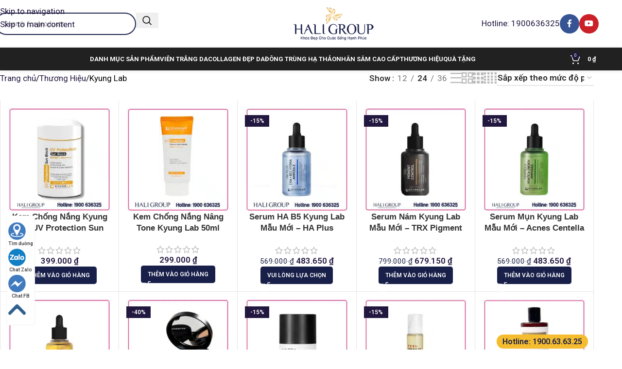

--- FILE ---
content_type: text/html; charset=UTF-8
request_url: https://haligroup.vn/kyung-lab/
body_size: 43341
content:
<!DOCTYPE html>
<html lang="vi">
<!-- Global site tag (gtag.js) - Google Analytics -->
<script async src="https://www.googletagmanager.com/gtag/js?id=G-K0ZBBZYKCJ"></script>
<script>
  window.dataLayer = window.dataLayer || [];
  function gtag(){dataLayer.push(arguments);}
  gtag('js', new Date());

  gtag('config', 'G-K0ZBBZYKCJ');
</script>	
<head>
	<!-- Google Tag Manager -->
<script>(function(w,d,s,l,i){w[l]=w[l]||[];w[l].push({'gtm.start':
new Date().getTime(),event:'gtm.js'});var f=d.getElementsByTagName(s)[0],
j=d.createElement(s),dl=l!='dataLayer'?'&l='+l:'';j.async=true;j.src=
'https://www.googletagmanager.com/gtm.js?id='+i+dl;f.parentNode.insertBefore(j,f);
})(window,document,'script','dataLayer','GTM-K2HDQJZ');</script>
<!-- End Google Tag Manager -->
	<meta name="facebook-domain-verification" content="myhc6pk3xnwy77fjy94nhdgtokz0ku" />
	<meta charset="UTF-8">
	<meta name="viewport" content="width=device-width, initial-scale=1.0, maximum-scale=5.0">
	<link rel="profile" href="http://gmpg.org/xfn/11">
	<link rel="pingback" href="https://haligroup.vn/xmlrpc.php">
  
	<meta name='robots' content='index, follow, max-image-preview:large, max-snippet:-1, max-video-preview:-1' />

	<!-- This site is optimized with the Yoast SEO Premium plugin v26.5 (Yoast SEO v26.6) - https://yoast.com/wordpress/plugins/seo/ -->
	<title>Mỹ Phẩm Kyung Lab Hàn Quốc - Hali Group</title>
	<meta name="description" content="KyungLab là thương hiệu dược mỹ phẩm hàng đầu đến từ Hàn Quốc, mang tới những công thức tối ưu tăng cường sức khỏe làn da được kiểm định bởi KFDA và viện da liễu Hàn" />
	<link rel="canonical" href="https://haligroup.vn/kyung-lab/" />
	<link rel="next" href="https://haligroup.vn/kyung-lab/page/2/" />
	<meta property="og:locale" content="vi_VN" />
	<meta property="og:type" content="article" />
	<meta property="og:title" content="Mỹ Phẩm Kyung Lab Hàn Quốc - Hali Group" />
	<meta property="og:description" content="KyungLab là thương hiệu dược mỹ phẩm hàng đầu đến từ Hàn Quốc, mang tới những công thức tối ưu tăng cường sức khỏe làn da được kiểm định bởi KFDA và viện da liễu Hàn" />
	<meta property="og:url" content="https://haligroup.vn/kyung-lab/" />
	<meta property="og:site_name" content="Hali Group" />
	<meta property="og:image" content="https://haligroup.vn/wp-content/uploads/2023/05/banner-thuong-hieu-kyunglab.jpg" />
	<meta property="og:image:width" content="1200" />
	<meta property="og:image:height" content="600" />
	<meta property="og:image:type" content="image/jpeg" /><meta property="og:image" content="https://haligroup.vn/wp-content/uploads/2023/04/thuong-hieu-kyunglab.jpg" />
	<meta property="og:image:width" content="400" />
	<meta property="og:image:height" content="400" />
	<meta property="og:image:type" content="image/jpeg" />
	<meta name="twitter:card" content="summary_large_image" />
	<meta name="twitter:site" content="@haligroupvn" />
	<script type="application/ld+json" class="yoast-schema-graph">{"@context":"https://schema.org","@graph":[{"@type":"CollectionPage","@id":"https://haligroup.vn/kyung-lab/","url":"https://haligroup.vn/kyung-lab/","name":"Mỹ Phẩm Kyung Lab Hàn Quốc - Hali Group","isPartOf":{"@id":"https://haligroup.vn/#website"},"primaryImageOfPage":{"@id":"https://haligroup.vn/kyung-lab/#primaryimage"},"image":{"@id":"https://haligroup.vn/kyung-lab/#primaryimage"},"thumbnailUrl":"https://haligroup.vn/wp-content/uploads/2023/05/hinh-dai-dien-kem-chong-nang-kyung-lab.jpg","description":"KyungLab là thương hiệu dược mỹ phẩm hàng đầu đến từ Hàn Quốc, mang tới những công thức tối ưu tăng cường sức khỏe làn da được kiểm định bởi KFDA và viện da liễu Hàn","breadcrumb":{"@id":"https://haligroup.vn/kyung-lab/#breadcrumb"},"inLanguage":"vi"},{"@type":"ImageObject","inLanguage":"vi","@id":"https://haligroup.vn/kyung-lab/#primaryimage","url":"https://haligroup.vn/wp-content/uploads/2023/05/hinh-dai-dien-kem-chong-nang-kyung-lab.jpg","contentUrl":"https://haligroup.vn/wp-content/uploads/2023/05/hinh-dai-dien-kem-chong-nang-kyung-lab.jpg","width":600,"height":600},{"@type":"BreadcrumbList","@id":"https://haligroup.vn/kyung-lab/#breadcrumb","itemListElement":[{"@type":"ListItem","position":1,"name":"Thương Hiệu","item":"https://haligroup.vn/thuong-hieu/"},{"@type":"ListItem","position":2,"name":"Kyung Lab"}]},{"@type":"WebSite","@id":"https://haligroup.vn/#website","url":"https://haligroup.vn/","name":"Hali Group","description":"Khỏe Đẹp Cho Cuộc Sống Hạnh Phúc","publisher":{"@id":"https://haligroup.vn/#organization"},"potentialAction":[{"@type":"SearchAction","target":{"@type":"EntryPoint","urlTemplate":"https://haligroup.vn/?s={search_term_string}"},"query-input":{"@type":"PropertyValueSpecification","valueRequired":true,"valueName":"search_term_string"}}],"inLanguage":"vi"},{"@type":"Organization","@id":"https://haligroup.vn/#organization","name":"Công Ty TNHH TMDV Hali Group","url":"https://haligroup.vn/","logo":{"@type":"ImageObject","inLanguage":"vi","@id":"https://haligroup.vn/#/schema/logo/image/","url":"https://haligroup.vn/wp-content/uploads/2021/11/haligroup-logo-final-1.png","contentUrl":"https://haligroup.vn/wp-content/uploads/2021/11/haligroup-logo-final-1.png","width":230,"height":93,"caption":"Công Ty TNHH TMDV Hali Group"},"image":{"@id":"https://haligroup.vn/#/schema/logo/image/"},"sameAs":["https://www.facebook.com/haligroup.vn","https://x.com/haligroupvn","https://www.youtube.com/@haligroup","https://www.instagram.com/haligroup.vn/","https://www.tiktok.com/@haligroup"]}]}</script>
	<!-- / Yoast SEO Premium plugin. -->


<link rel='dns-prefetch' href='//fonts.googleapis.com' />
<link rel="alternate" type="application/rss+xml" title="Dòng thông tin Hali Group &raquo;" href="https://haligroup.vn/feed/" />
<link rel="alternate" type="application/rss+xml" title="Hali Group &raquo; Dòng bình luận" href="https://haligroup.vn/comments/feed/" />
<link rel="alternate" type="application/rss+xml" title="Nguồn cấp Hali Group &raquo; Kyung Lab Danh mục" href="https://haligroup.vn/kyung-lab/feed/" />
<style id='wp-img-auto-sizes-contain-inline-css' type='text/css'>
img:is([sizes=auto i],[sizes^="auto," i]){contain-intrinsic-size:3000px 1500px}
/*# sourceURL=wp-img-auto-sizes-contain-inline-css */
</style>

<link rel='stylesheet' id='wp-block-library-css' href='https://haligroup.vn/wp-includes/css/dist/block-library/style.min.css?ver=6.9' type='text/css' media='all' />
<link rel='stylesheet' id='wc-blocks-style-css' href='https://haligroup.vn/wp-content/plugins/woocommerce/assets/client/blocks/wc-blocks.css?ver=wc-10.4.3' type='text/css' media='all' />
<style id='global-styles-inline-css' type='text/css'>
:root{--wp--preset--aspect-ratio--square: 1;--wp--preset--aspect-ratio--4-3: 4/3;--wp--preset--aspect-ratio--3-4: 3/4;--wp--preset--aspect-ratio--3-2: 3/2;--wp--preset--aspect-ratio--2-3: 2/3;--wp--preset--aspect-ratio--16-9: 16/9;--wp--preset--aspect-ratio--9-16: 9/16;--wp--preset--color--black: #000000;--wp--preset--color--cyan-bluish-gray: #abb8c3;--wp--preset--color--white: #ffffff;--wp--preset--color--pale-pink: #f78da7;--wp--preset--color--vivid-red: #cf2e2e;--wp--preset--color--luminous-vivid-orange: #ff6900;--wp--preset--color--luminous-vivid-amber: #fcb900;--wp--preset--color--light-green-cyan: #7bdcb5;--wp--preset--color--vivid-green-cyan: #00d084;--wp--preset--color--pale-cyan-blue: #8ed1fc;--wp--preset--color--vivid-cyan-blue: #0693e3;--wp--preset--color--vivid-purple: #9b51e0;--wp--preset--gradient--vivid-cyan-blue-to-vivid-purple: linear-gradient(135deg,rgb(6,147,227) 0%,rgb(155,81,224) 100%);--wp--preset--gradient--light-green-cyan-to-vivid-green-cyan: linear-gradient(135deg,rgb(122,220,180) 0%,rgb(0,208,130) 100%);--wp--preset--gradient--luminous-vivid-amber-to-luminous-vivid-orange: linear-gradient(135deg,rgb(252,185,0) 0%,rgb(255,105,0) 100%);--wp--preset--gradient--luminous-vivid-orange-to-vivid-red: linear-gradient(135deg,rgb(255,105,0) 0%,rgb(207,46,46) 100%);--wp--preset--gradient--very-light-gray-to-cyan-bluish-gray: linear-gradient(135deg,rgb(238,238,238) 0%,rgb(169,184,195) 100%);--wp--preset--gradient--cool-to-warm-spectrum: linear-gradient(135deg,rgb(74,234,220) 0%,rgb(151,120,209) 20%,rgb(207,42,186) 40%,rgb(238,44,130) 60%,rgb(251,105,98) 80%,rgb(254,248,76) 100%);--wp--preset--gradient--blush-light-purple: linear-gradient(135deg,rgb(255,206,236) 0%,rgb(152,150,240) 100%);--wp--preset--gradient--blush-bordeaux: linear-gradient(135deg,rgb(254,205,165) 0%,rgb(254,45,45) 50%,rgb(107,0,62) 100%);--wp--preset--gradient--luminous-dusk: linear-gradient(135deg,rgb(255,203,112) 0%,rgb(199,81,192) 50%,rgb(65,88,208) 100%);--wp--preset--gradient--pale-ocean: linear-gradient(135deg,rgb(255,245,203) 0%,rgb(182,227,212) 50%,rgb(51,167,181) 100%);--wp--preset--gradient--electric-grass: linear-gradient(135deg,rgb(202,248,128) 0%,rgb(113,206,126) 100%);--wp--preset--gradient--midnight: linear-gradient(135deg,rgb(2,3,129) 0%,rgb(40,116,252) 100%);--wp--preset--font-size--small: 13px;--wp--preset--font-size--medium: 20px;--wp--preset--font-size--large: 36px;--wp--preset--font-size--x-large: 42px;--wp--preset--spacing--20: 0.44rem;--wp--preset--spacing--30: 0.67rem;--wp--preset--spacing--40: 1rem;--wp--preset--spacing--50: 1.5rem;--wp--preset--spacing--60: 2.25rem;--wp--preset--spacing--70: 3.38rem;--wp--preset--spacing--80: 5.06rem;--wp--preset--shadow--natural: 6px 6px 9px rgba(0, 0, 0, 0.2);--wp--preset--shadow--deep: 12px 12px 50px rgba(0, 0, 0, 0.4);--wp--preset--shadow--sharp: 6px 6px 0px rgba(0, 0, 0, 0.2);--wp--preset--shadow--outlined: 6px 6px 0px -3px rgb(255, 255, 255), 6px 6px rgb(0, 0, 0);--wp--preset--shadow--crisp: 6px 6px 0px rgb(0, 0, 0);}:where(body) { margin: 0; }.wp-site-blocks > .alignleft { float: left; margin-right: 2em; }.wp-site-blocks > .alignright { float: right; margin-left: 2em; }.wp-site-blocks > .aligncenter { justify-content: center; margin-left: auto; margin-right: auto; }:where(.is-layout-flex){gap: 0.5em;}:where(.is-layout-grid){gap: 0.5em;}.is-layout-flow > .alignleft{float: left;margin-inline-start: 0;margin-inline-end: 2em;}.is-layout-flow > .alignright{float: right;margin-inline-start: 2em;margin-inline-end: 0;}.is-layout-flow > .aligncenter{margin-left: auto !important;margin-right: auto !important;}.is-layout-constrained > .alignleft{float: left;margin-inline-start: 0;margin-inline-end: 2em;}.is-layout-constrained > .alignright{float: right;margin-inline-start: 2em;margin-inline-end: 0;}.is-layout-constrained > .aligncenter{margin-left: auto !important;margin-right: auto !important;}.is-layout-constrained > :where(:not(.alignleft):not(.alignright):not(.alignfull)){margin-left: auto !important;margin-right: auto !important;}body .is-layout-flex{display: flex;}.is-layout-flex{flex-wrap: wrap;align-items: center;}.is-layout-flex > :is(*, div){margin: 0;}body .is-layout-grid{display: grid;}.is-layout-grid > :is(*, div){margin: 0;}body{padding-top: 0px;padding-right: 0px;padding-bottom: 0px;padding-left: 0px;}a:where(:not(.wp-element-button)){text-decoration: none;}:root :where(.wp-element-button, .wp-block-button__link){background-color: #32373c;border-width: 0;color: #fff;font-family: inherit;font-size: inherit;font-style: inherit;font-weight: inherit;letter-spacing: inherit;line-height: inherit;padding-top: calc(0.667em + 2px);padding-right: calc(1.333em + 2px);padding-bottom: calc(0.667em + 2px);padding-left: calc(1.333em + 2px);text-decoration: none;text-transform: inherit;}.has-black-color{color: var(--wp--preset--color--black) !important;}.has-cyan-bluish-gray-color{color: var(--wp--preset--color--cyan-bluish-gray) !important;}.has-white-color{color: var(--wp--preset--color--white) !important;}.has-pale-pink-color{color: var(--wp--preset--color--pale-pink) !important;}.has-vivid-red-color{color: var(--wp--preset--color--vivid-red) !important;}.has-luminous-vivid-orange-color{color: var(--wp--preset--color--luminous-vivid-orange) !important;}.has-luminous-vivid-amber-color{color: var(--wp--preset--color--luminous-vivid-amber) !important;}.has-light-green-cyan-color{color: var(--wp--preset--color--light-green-cyan) !important;}.has-vivid-green-cyan-color{color: var(--wp--preset--color--vivid-green-cyan) !important;}.has-pale-cyan-blue-color{color: var(--wp--preset--color--pale-cyan-blue) !important;}.has-vivid-cyan-blue-color{color: var(--wp--preset--color--vivid-cyan-blue) !important;}.has-vivid-purple-color{color: var(--wp--preset--color--vivid-purple) !important;}.has-black-background-color{background-color: var(--wp--preset--color--black) !important;}.has-cyan-bluish-gray-background-color{background-color: var(--wp--preset--color--cyan-bluish-gray) !important;}.has-white-background-color{background-color: var(--wp--preset--color--white) !important;}.has-pale-pink-background-color{background-color: var(--wp--preset--color--pale-pink) !important;}.has-vivid-red-background-color{background-color: var(--wp--preset--color--vivid-red) !important;}.has-luminous-vivid-orange-background-color{background-color: var(--wp--preset--color--luminous-vivid-orange) !important;}.has-luminous-vivid-amber-background-color{background-color: var(--wp--preset--color--luminous-vivid-amber) !important;}.has-light-green-cyan-background-color{background-color: var(--wp--preset--color--light-green-cyan) !important;}.has-vivid-green-cyan-background-color{background-color: var(--wp--preset--color--vivid-green-cyan) !important;}.has-pale-cyan-blue-background-color{background-color: var(--wp--preset--color--pale-cyan-blue) !important;}.has-vivid-cyan-blue-background-color{background-color: var(--wp--preset--color--vivid-cyan-blue) !important;}.has-vivid-purple-background-color{background-color: var(--wp--preset--color--vivid-purple) !important;}.has-black-border-color{border-color: var(--wp--preset--color--black) !important;}.has-cyan-bluish-gray-border-color{border-color: var(--wp--preset--color--cyan-bluish-gray) !important;}.has-white-border-color{border-color: var(--wp--preset--color--white) !important;}.has-pale-pink-border-color{border-color: var(--wp--preset--color--pale-pink) !important;}.has-vivid-red-border-color{border-color: var(--wp--preset--color--vivid-red) !important;}.has-luminous-vivid-orange-border-color{border-color: var(--wp--preset--color--luminous-vivid-orange) !important;}.has-luminous-vivid-amber-border-color{border-color: var(--wp--preset--color--luminous-vivid-amber) !important;}.has-light-green-cyan-border-color{border-color: var(--wp--preset--color--light-green-cyan) !important;}.has-vivid-green-cyan-border-color{border-color: var(--wp--preset--color--vivid-green-cyan) !important;}.has-pale-cyan-blue-border-color{border-color: var(--wp--preset--color--pale-cyan-blue) !important;}.has-vivid-cyan-blue-border-color{border-color: var(--wp--preset--color--vivid-cyan-blue) !important;}.has-vivid-purple-border-color{border-color: var(--wp--preset--color--vivid-purple) !important;}.has-vivid-cyan-blue-to-vivid-purple-gradient-background{background: var(--wp--preset--gradient--vivid-cyan-blue-to-vivid-purple) !important;}.has-light-green-cyan-to-vivid-green-cyan-gradient-background{background: var(--wp--preset--gradient--light-green-cyan-to-vivid-green-cyan) !important;}.has-luminous-vivid-amber-to-luminous-vivid-orange-gradient-background{background: var(--wp--preset--gradient--luminous-vivid-amber-to-luminous-vivid-orange) !important;}.has-luminous-vivid-orange-to-vivid-red-gradient-background{background: var(--wp--preset--gradient--luminous-vivid-orange-to-vivid-red) !important;}.has-very-light-gray-to-cyan-bluish-gray-gradient-background{background: var(--wp--preset--gradient--very-light-gray-to-cyan-bluish-gray) !important;}.has-cool-to-warm-spectrum-gradient-background{background: var(--wp--preset--gradient--cool-to-warm-spectrum) !important;}.has-blush-light-purple-gradient-background{background: var(--wp--preset--gradient--blush-light-purple) !important;}.has-blush-bordeaux-gradient-background{background: var(--wp--preset--gradient--blush-bordeaux) !important;}.has-luminous-dusk-gradient-background{background: var(--wp--preset--gradient--luminous-dusk) !important;}.has-pale-ocean-gradient-background{background: var(--wp--preset--gradient--pale-ocean) !important;}.has-electric-grass-gradient-background{background: var(--wp--preset--gradient--electric-grass) !important;}.has-midnight-gradient-background{background: var(--wp--preset--gradient--midnight) !important;}.has-small-font-size{font-size: var(--wp--preset--font-size--small) !important;}.has-medium-font-size{font-size: var(--wp--preset--font-size--medium) !important;}.has-large-font-size{font-size: var(--wp--preset--font-size--large) !important;}.has-x-large-font-size{font-size: var(--wp--preset--font-size--x-large) !important;}
/*# sourceURL=global-styles-inline-css */
</style>

<link rel='stylesheet' id='magnific-popup-css' href='https://haligroup.vn/wp-content/plugins/devvn-woocommerce-reviews/library/magnific-popup/magnific-popup.css?ver=1.6.41' type='text/css' media='all' />
<link rel='stylesheet' id='owl.carousel-css' href='https://haligroup.vn/wp-content/plugins/devvn-woocommerce-reviews/library/owl/assets/owl.carousel.min.css?ver=1.6.41' type='text/css' media='all' />
<link rel='stylesheet' id='devvn-shortcode-reviews-style-css' href='https://haligroup.vn/wp-content/plugins/devvn-woocommerce-reviews/css/devvn-shortcode-reviews.css?ver=1.6.41' type='text/css' media='all' />
<style id='woocommerce-inline-inline-css' type='text/css'>
.woocommerce form .form-row .required { visibility: visible; }
/*# sourceURL=woocommerce-inline-inline-css */
</style>
<link rel='stylesheet' id='js_composer_front-css' href='https://haligroup.vn/wp-content/plugins/js_composer/assets/css/js_composer.min.css?ver=8.7.2' type='text/css' media='all' />
<link rel='stylesheet' id='vi-wpvs-frontend-style-css' href='https://haligroup.vn/wp-content/plugins/product-variations-swatches-for-woocommerce/assets/css/frontend-style.min.css?ver=1.1.14' type='text/css' media='all' />
<style id='vi-wpvs-frontend-style-inline-css' type='text/css'>
.vi-wpvs-variation-wrap.vi-wpvs-variation-wrap-vi_wpvs_button_design .vi-wpvs-option-wrap{transition: all 30ms ease-in-out;}.vi-wpvs-variation-wrap.vi-wpvs-variation-wrap-vi_wpvs_button_design .vi-wpvs-variation-button-select,.vi-wpvs-variation-wrap.vi-wpvs-variation-wrap-vi_wpvs_button_design .vi-wpvs-option-wrap{height:100px;width:100px;padding:0px 0px;font-size:13px;}.vi-wpvs-variation-wrap.vi-wpvs-variation-wrap-vi_wpvs_button_design .vi-wpvs-option-wrap .vi-wpvs-option:not(.vi-wpvs-option-select){border-radius: inherit;}.vi-wpvs-variation-wrap.vi-wpvs-variation-wrap-vi_wpvs_button_design .vi-wpvs-option-wrap.vi-wpvs-option-wrap-out-of-stock,.vi-wpvs-variation-wrap.vi-wpvs-variation-wrap-vi_wpvs_button_design .vi-wpvs-option-wrap.vi-wpvs-option-wrap-out-of-stock-attribute,.vi-wpvs-variation-wrap.vi-wpvs-variation-wrap-vi_wpvs_button_design .vi-wpvs-option-wrap.vi-wpvs-option-wrap-disable{opacity: 1;}.vi-wpvs-variation-wrap.vi-wpvs-variation-wrap-vi_wpvs_button_design .vi-wpvs-option-wrap.vi-wpvs-option-wrap-out-of-stock .vi-wpvs-option,.vi-wpvs-variation-wrap.vi-wpvs-variation-wrap-vi_wpvs_button_design .vi-wpvs-option-wrap.vi-wpvs-option-wrap-out-of-stock-attribute .vi-wpvs-option,.vi-wpvs-variation-wrap.vi-wpvs-variation-wrap-vi_wpvs_button_design .vi-wpvs-option-wrap.vi-wpvs-option-wrap-disable .vi-wpvs-option{opacity: .5;}.vi-wpvs-variation-wrap.vi-wpvs-variation-wrap-vi_wpvs_button_design .vi-wpvs-option-wrap.vi-wpvs-option-wrap-selected{box-shadow:  0 0 0 1px rgba(33, 33, 33, 1) inset;}.vi-wpvs-variation-wrap.vi-wpvs-variation-wrap-vi_wpvs_button_design .vi-wpvs-variation-wrap-select-wrap .vi-wpvs-option-wrap.vi-wpvs-option-wrap-selected{box-shadow:  0 0 0 1px rgba(33, 33, 33, 1);}.vi-wpvs-variation-wrap.vi-wpvs-variation-wrap-vi_wpvs_button_design .vi-wpvs-option-wrap.vi-wpvs-option-wrap-selected{color:rgba(10, 1, 1, 0.11);background:rgba(33, 33, 33, 1);}.vi-wpvs-variation-wrap.vi-wpvs-variation-wrap-vi_wpvs_button_design .vi-wpvs-option-wrap.vi-wpvs-option-wrap-selected .vi-wpvs-option{color:rgba(10, 1, 1, 0.11);}.vi-wpvs-variation-wrap.vi-wpvs-variation-wrap-vi_wpvs_button_design .vi-wpvs-option-wrap.vi-wpvs-option-wrap-hover{box-shadow:  0 0 0 1px rgba(33, 33, 33, 1) inset;}.vi-wpvs-variation-wrap.vi-wpvs-variation-wrap-vi_wpvs_button_design .vi-wpvs-variation-wrap-select-wrap .vi-wpvs-option-wrap.vi-wpvs-option-wrap-hover{box-shadow:  0 0 0 1px rgba(33, 33, 33, 1);}.vi-wpvs-variation-wrap.vi-wpvs-variation-wrap-vi_wpvs_button_design .vi-wpvs-option-wrap.vi-wpvs-option-wrap-hover{transform: perspective(1px)  scale(1.1) translateZ(0);backface-visibility: hidden;transform-style: flat;-webkit-font-smoothing: antialiased !important;-moz-osx-font-smoothing: grayscale !important;will-change: transform;}.vi-wpvs-variation-wrap.vi-wpvs-variation-wrap-vi_wpvs_button_design .vi-wpvs-option-wrap.vi-wpvs-option-wrap-hover{color:rgba(10, 1, 2, 0.05);background:rgba(32, 33, 33, 0.04);}.vi-wpvs-variation-wrap.vi-wpvs-variation-wrap-vi_wpvs_button_design .vi-wpvs-option-wrap.vi-wpvs-option-wrap-hover .vi-wpvs-option{color:rgba(10, 1, 2, 0.05);}.vi-wpvs-variation-wrap.vi-wpvs-variation-wrap-vi_wpvs_button_design .vi-wpvs-option-wrap.vi-wpvs-option-wrap-default{box-shadow:  0 0 0 1px #cccccc inset;}.vi-wpvs-variation-wrap.vi-wpvs-variation-wrap-vi_wpvs_button_design .vi-wpvs-variation-wrap-select-wrap .vi-wpvs-option-wrap.vi-wpvs-option-wrap-default{box-shadow:  0 0 0 1px #cccccc ;}.vi-wpvs-variation-wrap.vi-wpvs-variation-wrap-vi_wpvs_button_design .vi-wpvs-option-wrap.vi-wpvs-option-wrap-default{color:rgba(15, 3, 2, 0.1);background:#ffffff;}.vi-wpvs-variation-wrap.vi-wpvs-variation-wrap-vi_wpvs_button_design .vi-wpvs-option-wrap.vi-wpvs-option-wrap-default .vi-wpvs-option{color:rgba(15, 3, 2, 0.1);}.vi-wpvs-variation-wrap.vi-wpvs-variation-wrap-vi_wpvs_button_design .vi-wpvs-option-wrap .vi-wpvs-option-tooltip{display: none;}@media screen and (max-width:600px){.vi-wpvs-variation-wrap.vi-wpvs-variation-wrap-vi_wpvs_button_design .vi-wpvs-variation-button-select,.vi-wpvs-variation-wrap.vi-wpvs-variation-wrap-vi_wpvs_button_design .vi-wpvs-option-wrap{width:85px;height:85px;font-size:11px;}}.vi-wpvs-variation-wrap.vi-wpvs-variation-wrap-vi_wpvs_color_design .vi-wpvs-option-wrap{transition: all 30ms ease-in-out;}.vi-wpvs-variation-wrap.vi-wpvs-variation-wrap-vi_wpvs_color_design .vi-wpvs-variation-button-select,.vi-wpvs-variation-wrap.vi-wpvs-variation-wrap-vi_wpvs_color_design .vi-wpvs-option-wrap{height:32px;width:32px;padding:3px;font-size:13px;border-radius:20px;}.vi-wpvs-variation-wrap.vi-wpvs-variation-wrap-vi_wpvs_color_design .vi-wpvs-option-wrap .vi-wpvs-option:not(.vi-wpvs-option-select){border-radius: inherit;}.vi-wpvs-variation-wrap.vi-wpvs-variation-wrap-vi_wpvs_color_design .vi-wpvs-option-wrap.vi-wpvs-option-wrap-out-of-stock,.vi-wpvs-variation-wrap.vi-wpvs-variation-wrap-vi_wpvs_color_design .vi-wpvs-option-wrap.vi-wpvs-option-wrap-out-of-stock-attribute,.vi-wpvs-variation-wrap.vi-wpvs-variation-wrap-vi_wpvs_color_design .vi-wpvs-option-wrap.vi-wpvs-option-wrap-disable{opacity: 1;}.vi-wpvs-variation-wrap.vi-wpvs-variation-wrap-vi_wpvs_color_design .vi-wpvs-option-wrap.vi-wpvs-option-wrap-out-of-stock .vi-wpvs-option,.vi-wpvs-variation-wrap.vi-wpvs-variation-wrap-vi_wpvs_color_design .vi-wpvs-option-wrap.vi-wpvs-option-wrap-out-of-stock-attribute .vi-wpvs-option,.vi-wpvs-variation-wrap.vi-wpvs-variation-wrap-vi_wpvs_color_design .vi-wpvs-option-wrap.vi-wpvs-option-wrap-disable .vi-wpvs-option{opacity: .5;}.vi-wpvs-variation-wrap.vi-wpvs-variation-wrap-vi_wpvs_color_design .vi-wpvs-option-wrap.vi-wpvs-option-wrap-selected{box-shadow:  0 0 0 1px rgba(0, 0, 0, 1) inset;}.vi-wpvs-variation-wrap.vi-wpvs-variation-wrap-vi_wpvs_color_design .vi-wpvs-variation-wrap-select-wrap .vi-wpvs-option-wrap.vi-wpvs-option-wrap-selected{box-shadow:  0 0 0 1px rgba(0, 0, 0, 1);}.vi-wpvs-variation-wrap.vi-wpvs-variation-wrap-vi_wpvs_color_design .vi-wpvs-option-wrap.vi-wpvs-option-wrap-selected{background:rgba(255, 255, 255, 0);border-radius:20px;}.vi-wpvs-variation-wrap.vi-wpvs-variation-wrap-vi_wpvs_color_design .vi-wpvs-option-wrap.vi-wpvs-option-wrap-hover{box-shadow:  0 0 0 1px rgba(0, 0, 0, 1) inset;}.vi-wpvs-variation-wrap.vi-wpvs-variation-wrap-vi_wpvs_color_design .vi-wpvs-variation-wrap-select-wrap .vi-wpvs-option-wrap.vi-wpvs-option-wrap-hover{box-shadow:  0 0 0 1px rgba(0, 0, 0, 1);}.vi-wpvs-variation-wrap.vi-wpvs-variation-wrap-vi_wpvs_color_design .vi-wpvs-option-wrap.vi-wpvs-option-wrap-hover{background:rgba(0, 0, 0, 0);border-radius:20px;}.vi-wpvs-variation-wrap.vi-wpvs-variation-wrap-vi_wpvs_color_design .vi-wpvs-option-wrap.vi-wpvs-option-wrap-default{box-shadow:  0px 4px 2px -2px rgba(238, 238, 238, 1);}.vi-wpvs-variation-wrap.vi-wpvs-variation-wrap-vi_wpvs_color_design .vi-wpvs-variation-wrap-select-wrap .vi-wpvs-option-wrap.vi-wpvs-option-wrap-default{box-shadow:  0px 4px 2px -2px rgba(238, 238, 238, 1);}.vi-wpvs-variation-wrap.vi-wpvs-variation-wrap-vi_wpvs_color_design .vi-wpvs-option-wrap.vi-wpvs-option-wrap-default{background:rgba(0, 0, 0, 0);border-radius:20px;}.vi-wpvs-variation-wrap.vi-wpvs-variation-wrap-vi_wpvs_color_design .vi-wpvs-option-wrap .vi-wpvs-option-tooltip{display: none;}@media screen and (max-width:600px){.vi-wpvs-variation-wrap.vi-wpvs-variation-wrap-vi_wpvs_color_design .vi-wpvs-variation-button-select,.vi-wpvs-variation-wrap.vi-wpvs-variation-wrap-vi_wpvs_color_design .vi-wpvs-option-wrap{width:27px;height:27px;font-size:11px;}.vi-wpvs-variation-wrap.vi-wpvs-variation-wrap-vi_wpvs_color_design .vi-wpvs-option-wrap.vi-wpvs-option-wrap-selected{border-radius:17px;}}.vi-wpvs-variation-wrap.vi-wpvs-variation-wrap-vi_wpvs_image_design .vi-wpvs-option-wrap{transition: all 30ms ease-in-out;}.vi-wpvs-variation-wrap.vi-wpvs-variation-wrap-vi_wpvs_image_design .vi-wpvs-variation-button-select,.vi-wpvs-variation-wrap.vi-wpvs-variation-wrap-vi_wpvs_image_design .vi-wpvs-option-wrap{height:80px;width:80px;padding:4px;font-size:13px;}.vi-wpvs-variation-wrap.vi-wpvs-variation-wrap-vi_wpvs_image_design .vi-wpvs-option-wrap .vi-wpvs-option:not(.vi-wpvs-option-select){border-radius: inherit;}.vi-wpvs-variation-wrap.vi-wpvs-variation-wrap-vi_wpvs_image_design .vi-wpvs-option-wrap.vi-wpvs-option-wrap-out-of-stock,.vi-wpvs-variation-wrap.vi-wpvs-variation-wrap-vi_wpvs_image_design .vi-wpvs-option-wrap.vi-wpvs-option-wrap-out-of-stock-attribute,.vi-wpvs-variation-wrap.vi-wpvs-variation-wrap-vi_wpvs_image_design .vi-wpvs-option-wrap.vi-wpvs-option-wrap-disable{opacity: 1;}.vi-wpvs-variation-wrap.vi-wpvs-variation-wrap-vi_wpvs_image_design .vi-wpvs-option-wrap.vi-wpvs-option-wrap-out-of-stock .vi-wpvs-option,.vi-wpvs-variation-wrap.vi-wpvs-variation-wrap-vi_wpvs_image_design .vi-wpvs-option-wrap.vi-wpvs-option-wrap-out-of-stock-attribute .vi-wpvs-option,.vi-wpvs-variation-wrap.vi-wpvs-variation-wrap-vi_wpvs_image_design .vi-wpvs-option-wrap.vi-wpvs-option-wrap-disable .vi-wpvs-option{opacity: .5;}.vi-wpvs-variation-wrap.vi-wpvs-variation-wrap-vi_wpvs_image_design .vi-wpvs-option-wrap.vi-wpvs-option-wrap-selected{box-shadow:  0 0 0 1px rgba(33, 33, 33, 1) inset;}.vi-wpvs-variation-wrap.vi-wpvs-variation-wrap-vi_wpvs_image_design .vi-wpvs-variation-wrap-select-wrap .vi-wpvs-option-wrap.vi-wpvs-option-wrap-selected{box-shadow:  0 0 0 1px rgba(33, 33, 33, 1);}.vi-wpvs-variation-wrap.vi-wpvs-variation-wrap-vi_wpvs_image_design .vi-wpvs-option-wrap.vi-wpvs-option-wrap-hover{box-shadow:  0 0 0 1px rgba(15, 70, 148, 1) inset;}.vi-wpvs-variation-wrap.vi-wpvs-variation-wrap-vi_wpvs_image_design .vi-wpvs-variation-wrap-select-wrap .vi-wpvs-option-wrap.vi-wpvs-option-wrap-hover{box-shadow:  0 0 0 1px rgba(15, 70, 148, 1);}.vi-wpvs-variation-wrap.vi-wpvs-variation-wrap-vi_wpvs_image_design .vi-wpvs-option-wrap.vi-wpvs-option-wrap-default{box-shadow:  0 0 0 1px rgba(238, 238, 238, 1) inset;}.vi-wpvs-variation-wrap.vi-wpvs-variation-wrap-vi_wpvs_image_design .vi-wpvs-variation-wrap-select-wrap .vi-wpvs-option-wrap.vi-wpvs-option-wrap-default{box-shadow:  0 0 0 1px rgba(238, 238, 238, 1) ;}.vi-wpvs-variation-wrap.vi-wpvs-variation-wrap-vi_wpvs_image_design .vi-wpvs-option-wrap.vi-wpvs-option-wrap-default{background:rgba(255, 255, 255, 1);}.vi-wpvs-variation-wrap.vi-wpvs-variation-wrap-vi_wpvs_image_design .vi-wpvs-option-wrap .vi-wpvs-option-tooltip{display: none;}@media screen and (max-width:600px){.vi-wpvs-variation-wrap.vi-wpvs-variation-wrap-vi_wpvs_image_design .vi-wpvs-variation-button-select,.vi-wpvs-variation-wrap.vi-wpvs-variation-wrap-vi_wpvs_image_design .vi-wpvs-option-wrap{width:80px;height:80px;font-size:13px;}}
/*# sourceURL=vi-wpvs-frontend-style-inline-css */
</style>
<link rel='stylesheet' id='devvn-quickbuy-style-css' href='https://haligroup.vn/wp-content/plugins/devvn-quick-buy/css/devvn-quick-buy.css?ver=2.6.5' type='text/css' media='all' />
<style id='devvn-quickbuy-style-inline-css' type='text/css'>
a.devvn_buy_now_style{
                        max-width: 100% !important;
                    }
/*# sourceURL=devvn-quickbuy-style-inline-css */
</style>
<link rel='stylesheet' id='wd-style-base-css' href='https://haligroup.vn/wp-content/themes/woodmart/css/parts/base.min.css?ver=8.3.8' type='text/css' media='all' />
<link rel='stylesheet' id='wd-helpers-wpb-elem-css' href='https://haligroup.vn/wp-content/themes/woodmart/css/parts/helpers-wpb-elem.min.css?ver=8.3.8' type='text/css' media='all' />
<link rel='stylesheet' id='wd-wpbakery-base-css' href='https://haligroup.vn/wp-content/themes/woodmart/css/parts/int-wpb-base.min.css?ver=8.3.8' type='text/css' media='all' />
<link rel='stylesheet' id='wd-wpbakery-base-deprecated-css' href='https://haligroup.vn/wp-content/themes/woodmart/css/parts/int-wpb-base-deprecated.min.css?ver=8.3.8' type='text/css' media='all' />
<link rel='stylesheet' id='wd-notices-fixed-css' href='https://haligroup.vn/wp-content/themes/woodmart/css/parts/woo-opt-sticky-notices-old.min.css?ver=8.3.8' type='text/css' media='all' />
<link rel='stylesheet' id='wd-woocommerce-base-css' href='https://haligroup.vn/wp-content/themes/woodmart/css/parts/woocommerce-base.min.css?ver=8.3.8' type='text/css' media='all' />
<link rel='stylesheet' id='wd-mod-star-rating-css' href='https://haligroup.vn/wp-content/themes/woodmart/css/parts/mod-star-rating.min.css?ver=8.3.8' type='text/css' media='all' />
<link rel='stylesheet' id='wd-woocommerce-block-notices-css' href='https://haligroup.vn/wp-content/themes/woodmart/css/parts/woo-mod-block-notices.min.css?ver=8.3.8' type='text/css' media='all' />
<link rel='stylesheet' id='wd-widget-active-filters-css' href='https://haligroup.vn/wp-content/themes/woodmart/css/parts/woo-widget-active-filters.min.css?ver=8.3.8' type='text/css' media='all' />
<link rel='stylesheet' id='wd-woo-shop-predefined-css' href='https://haligroup.vn/wp-content/themes/woodmart/css/parts/woo-shop-predefined.min.css?ver=8.3.8' type='text/css' media='all' />
<link rel='stylesheet' id='wd-woo-shop-el-products-per-page-css' href='https://haligroup.vn/wp-content/themes/woodmart/css/parts/woo-shop-el-products-per-page.min.css?ver=8.3.8' type='text/css' media='all' />
<link rel='stylesheet' id='wd-woo-shop-page-title-css' href='https://haligroup.vn/wp-content/themes/woodmart/css/parts/woo-shop-page-title.min.css?ver=8.3.8' type='text/css' media='all' />
<link rel='stylesheet' id='wd-woo-mod-shop-loop-head-css' href='https://haligroup.vn/wp-content/themes/woodmart/css/parts/woo-mod-shop-loop-head.min.css?ver=8.3.8' type='text/css' media='all' />
<link rel='stylesheet' id='wd-woo-shop-el-order-by-css' href='https://haligroup.vn/wp-content/themes/woodmart/css/parts/woo-shop-el-order-by.min.css?ver=8.3.8' type='text/css' media='all' />
<link rel='stylesheet' id='wd-woo-shop-el-products-view-css' href='https://haligroup.vn/wp-content/themes/woodmart/css/parts/woo-shop-el-products-view.min.css?ver=8.3.8' type='text/css' media='all' />
<link rel='stylesheet' id='wd-woo-shop-opt-without-title-css' href='https://haligroup.vn/wp-content/themes/woodmart/css/parts/woo-shop-opt-without-title.min.css?ver=8.3.8' type='text/css' media='all' />
<link rel='stylesheet' id='wd-opt-carousel-disable-css' href='https://haligroup.vn/wp-content/themes/woodmart/css/parts/opt-carousel-disable.min.css?ver=8.3.8' type='text/css' media='all' />
<link rel='stylesheet' id='wd-wp-blocks-css' href='https://haligroup.vn/wp-content/themes/woodmart/css/parts/wp-blocks.min.css?ver=8.3.8' type='text/css' media='all' />
<link rel='stylesheet' id='child-style-css' href='https://haligroup.vn/wp-content/themes/woodmart-child/style.css?ver=8.3.8' type='text/css' media='all' />
<link rel='stylesheet' id='wd-header-base-css' href='https://haligroup.vn/wp-content/themes/woodmart/css/parts/header-base.min.css?ver=8.3.8' type='text/css' media='all' />
<link rel='stylesheet' id='wd-mod-tools-css' href='https://haligroup.vn/wp-content/themes/woodmart/css/parts/mod-tools.min.css?ver=8.3.8' type='text/css' media='all' />
<link rel='stylesheet' id='wd-header-search-css' href='https://haligroup.vn/wp-content/themes/woodmart/css/parts/header-el-search.min.css?ver=8.3.8' type='text/css' media='all' />
<link rel='stylesheet' id='wd-header-search-form-css' href='https://haligroup.vn/wp-content/themes/woodmart/css/parts/header-el-search-form.min.css?ver=8.3.8' type='text/css' media='all' />
<link rel='stylesheet' id='wd-wd-search-form-css' href='https://haligroup.vn/wp-content/themes/woodmart/css/parts/wd-search-form.min.css?ver=8.3.8' type='text/css' media='all' />
<link rel='stylesheet' id='wd-wd-search-results-css' href='https://haligroup.vn/wp-content/themes/woodmart/css/parts/wd-search-results.min.css?ver=8.3.8' type='text/css' media='all' />
<link rel='stylesheet' id='wd-wd-search-dropdown-css' href='https://haligroup.vn/wp-content/themes/woodmart/css/parts/wd-search-dropdown.min.css?ver=8.3.8' type='text/css' media='all' />
<link rel='stylesheet' id='wd-header-elements-base-css' href='https://haligroup.vn/wp-content/themes/woodmart/css/parts/header-el-base.min.css?ver=8.3.8' type='text/css' media='all' />
<link rel='stylesheet' id='wd-button-css' href='https://haligroup.vn/wp-content/themes/woodmart/css/parts/el-button.min.css?ver=8.3.8' type='text/css' media='all' />
<link rel='stylesheet' id='wd-social-icons-css' href='https://haligroup.vn/wp-content/themes/woodmart/css/parts/el-social-icons.min.css?ver=8.3.8' type='text/css' media='all' />
<link rel='stylesheet' id='wd-social-icons-styles-css' href='https://haligroup.vn/wp-content/themes/woodmart/css/parts/el-social-styles.min.css?ver=8.3.8' type='text/css' media='all' />
<link rel='stylesheet' id='wd-header-cart-side-css' href='https://haligroup.vn/wp-content/themes/woodmart/css/parts/header-el-cart-side.min.css?ver=8.3.8' type='text/css' media='all' />
<link rel='stylesheet' id='wd-header-cart-css' href='https://haligroup.vn/wp-content/themes/woodmart/css/parts/header-el-cart.min.css?ver=8.3.8' type='text/css' media='all' />
<link rel='stylesheet' id='wd-widget-shopping-cart-css' href='https://haligroup.vn/wp-content/themes/woodmart/css/parts/woo-widget-shopping-cart.min.css?ver=8.3.8' type='text/css' media='all' />
<link rel='stylesheet' id='wd-widget-product-list-css' href='https://haligroup.vn/wp-content/themes/woodmart/css/parts/woo-widget-product-list.min.css?ver=8.3.8' type='text/css' media='all' />
<link rel='stylesheet' id='wd-header-mobile-nav-dropdown-css' href='https://haligroup.vn/wp-content/themes/woodmart/css/parts/header-el-mobile-nav-dropdown.min.css?ver=8.3.8' type='text/css' media='all' />
<link rel='stylesheet' id='wd-shop-filter-area-css' href='https://haligroup.vn/wp-content/themes/woodmart/css/parts/woo-shop-el-filters-area.min.css?ver=8.3.8' type='text/css' media='all' />
<link rel='stylesheet' id='wd-bordered-product-css' href='https://haligroup.vn/wp-content/themes/woodmart/css/parts/woo-opt-bordered-product.min.css?ver=8.3.8' type='text/css' media='all' />
<link rel='stylesheet' id='wd-woo-opt-title-limit-css' href='https://haligroup.vn/wp-content/themes/woodmart/css/parts/woo-opt-title-limit.min.css?ver=8.3.8' type='text/css' media='all' />
<link rel='stylesheet' id='wd-product-loop-css' href='https://haligroup.vn/wp-content/themes/woodmart/css/parts/woo-product-loop.min.css?ver=8.3.8' type='text/css' media='all' />
<link rel='stylesheet' id='wd-product-loop-standard-css' href='https://haligroup.vn/wp-content/themes/woodmart/css/parts/woo-product-loop-standard.min.css?ver=8.3.8' type='text/css' media='all' />
<link rel='stylesheet' id='wd-woo-mod-add-btn-replace-css' href='https://haligroup.vn/wp-content/themes/woodmart/css/parts/woo-mod-add-btn-replace.min.css?ver=8.3.8' type='text/css' media='all' />
<link rel='stylesheet' id='wd-woo-categories-loop-css' href='https://haligroup.vn/wp-content/themes/woodmart/css/parts/woo-categories-loop.min.css?ver=8.3.8' type='text/css' media='all' />
<link rel='stylesheet' id='wd-categories-loop-css' href='https://haligroup.vn/wp-content/themes/woodmart/css/parts/woo-categories-loop-old.min.css?ver=8.3.8' type='text/css' media='all' />
<link rel='stylesheet' id='wd-woo-opt-stretch-cont-css' href='https://haligroup.vn/wp-content/themes/woodmart/css/parts/woo-opt-stretch-cont.min.css?ver=8.3.8' type='text/css' media='all' />
<link rel='stylesheet' id='wd-sticky-loader-css' href='https://haligroup.vn/wp-content/themes/woodmart/css/parts/mod-sticky-loader.min.css?ver=8.3.8' type='text/css' media='all' />
<link rel='stylesheet' id='wd-woo-mod-product-labels-css' href='https://haligroup.vn/wp-content/themes/woodmart/css/parts/woo-mod-product-labels.min.css?ver=8.3.8' type='text/css' media='all' />
<link rel='stylesheet' id='wd-woo-mod-product-labels-rect-css' href='https://haligroup.vn/wp-content/themes/woodmart/css/parts/woo-mod-product-labels-rect.min.css?ver=8.3.8' type='text/css' media='all' />
<link rel='stylesheet' id='wd-swiper-css' href='https://haligroup.vn/wp-content/themes/woodmart/css/parts/lib-swiper.min.css?ver=8.3.8' type='text/css' media='all' />
<link rel='stylesheet' id='wd-info-box-css' href='https://haligroup.vn/wp-content/themes/woodmart/css/parts/el-info-box.min.css?ver=8.3.8' type='text/css' media='all' />
<link rel='stylesheet' id='wd-swiper-arrows-css' href='https://haligroup.vn/wp-content/themes/woodmart/css/parts/lib-swiper-arrows.min.css?ver=8.3.8' type='text/css' media='all' />
<link rel='stylesheet' id='wd-swiper-pagin-css' href='https://haligroup.vn/wp-content/themes/woodmart/css/parts/lib-swiper-pagin.min.css?ver=8.3.8' type='text/css' media='all' />
<link rel='stylesheet' id='wd-footer-base-css' href='https://haligroup.vn/wp-content/themes/woodmart/css/parts/footer-base.min.css?ver=8.3.8' type='text/css' media='all' />
<link rel='stylesheet' id='wd-scroll-top-css' href='https://haligroup.vn/wp-content/themes/woodmart/css/parts/opt-scrolltotop.min.css?ver=8.3.8' type='text/css' media='all' />
<link rel='stylesheet' id='xts-google-fonts-css' href='https://fonts.googleapis.com/css?family=Roboto%3A400%2C600%2C700&#038;display=swap&#038;ver=8.3.8' type='text/css' media='all' />
<script type="text/template" id="tmpl-variation-template">
	<div class="woocommerce-variation-description">{{{ data.variation.variation_description }}}</div>
	<div class="woocommerce-variation-price">{{{ data.variation.price_html }}}</div>
	<div class="woocommerce-variation-availability">{{{ data.variation.availability_html }}}</div>
</script>
<script type="text/template" id="tmpl-unavailable-variation-template">
	<p role="alert">Rất tiếc, sản phẩm này hiện không tồn tại. Hãy chọn một phương thức kết hợp khác.</p>
</script>
<script type="text/javascript" src="https://haligroup.vn/wp-includes/js/jquery/jquery.min.js?ver=3.7.1" id="jquery-core-js"></script>
<script type="text/javascript" src="https://haligroup.vn/wp-content/plugins/woocommerce/assets/js/jquery-blockui/jquery.blockUI.min.js?ver=2.7.0-wc.10.4.3" id="wc-jquery-blockui-js" data-wp-strategy="defer"></script>
<script type="text/javascript" id="wc-add-to-cart-js-extra">
/* <![CDATA[ */
var wc_add_to_cart_params = {"ajax_url":"/wp-admin/admin-ajax.php","wc_ajax_url":"/?wc-ajax=%%endpoint%%","i18n_view_cart":"Xem gi\u1ecf h\u00e0ng","cart_url":"https://haligroup.vn/gio-hang/","is_cart":"","cart_redirect_after_add":"yes"};
//# sourceURL=wc-add-to-cart-js-extra
/* ]]> */
</script>
<script type="text/javascript" src="https://haligroup.vn/wp-content/plugins/woocommerce/assets/js/frontend/add-to-cart.min.js?ver=10.4.3" id="wc-add-to-cart-js" data-wp-strategy="defer"></script>
<script type="text/javascript" src="https://haligroup.vn/wp-content/plugins/woocommerce/assets/js/js-cookie/js.cookie.min.js?ver=2.1.4-wc.10.4.3" id="wc-js-cookie-js" defer="defer" data-wp-strategy="defer"></script>
<script type="text/javascript" id="woocommerce-js-extra">
/* <![CDATA[ */
var woocommerce_params = {"ajax_url":"/wp-admin/admin-ajax.php","wc_ajax_url":"/?wc-ajax=%%endpoint%%","i18n_password_show":"Hi\u1ec3n th\u1ecb m\u1eadt kh\u1ea9u","i18n_password_hide":"\u1ea8n m\u1eadt kh\u1ea9u"};
//# sourceURL=woocommerce-js-extra
/* ]]> */
</script>
<script type="text/javascript" src="https://haligroup.vn/wp-content/plugins/woocommerce/assets/js/frontend/woocommerce.min.js?ver=10.4.3" id="woocommerce-js" defer="defer" data-wp-strategy="defer"></script>
<script type="text/javascript" src="https://haligroup.vn/wp-content/plugins/js_composer/assets/js/vendors/woocommerce-add-to-cart.js?ver=8.7.2" id="vc_woocommerce-add-to-cart-js-js"></script>
<script type="text/javascript" src="https://haligroup.vn/wp-content/themes/woodmart/js/libs/device.min.js?ver=8.3.8" id="wd-device-library-js"></script>
<script type="text/javascript" src="https://haligroup.vn/wp-content/themes/woodmart/js/scripts/global/scrollBar.min.js?ver=8.3.8" id="wd-scrollbar-js"></script>
<script type="text/javascript" src="https://haligroup.vn/wp-includes/js/underscore.min.js?ver=1.13.7" id="underscore-js"></script>
<script type="text/javascript" id="wp-util-js-extra">
/* <![CDATA[ */
var _wpUtilSettings = {"ajax":{"url":"/wp-admin/admin-ajax.php"}};
//# sourceURL=wp-util-js-extra
/* ]]> */
</script>
<script type="text/javascript" src="https://haligroup.vn/wp-includes/js/wp-util.min.js?ver=6.9" id="wp-util-js"></script>
<script></script><link rel="https://api.w.org/" href="https://haligroup.vn/wp-json/" /><link rel="alternate" title="JSON" type="application/json" href="https://haligroup.vn/wp-json/wp/v2/product_cat/1080" /><link rel="EditURI" type="application/rsd+xml" title="RSD" href="https://haligroup.vn/xmlrpc.php?rsd" />
<meta name="generator" content="WordPress 6.9" />
<meta name="generator" content="WooCommerce 10.4.3" />
<meta name="theme-color" content="rgb(255,255,255)">					<meta name="viewport" content="width=device-width, initial-scale=1">
											<link rel="preload" as="font" href="https://haligroup.vn/wp-content/themes/woodmart/fonts/woodmart-font-1-400.woff2?v=8.3.8" type="font/woff2" crossorigin>
						<noscript><style>.woocommerce-product-gallery{ opacity: 1 !important; }</style></noscript>
	<meta name="generator" content="Powered by WPBakery Page Builder - drag and drop page builder for WordPress."/>
<link rel="icon" href="https://haligroup.vn/wp-content/uploads/2023/04/cropped-icon-haligroup-32x32.png" sizes="32x32" />
<link rel="icon" href="https://haligroup.vn/wp-content/uploads/2023/04/cropped-icon-haligroup-192x192.png" sizes="192x192" />
<link rel="apple-touch-icon" href="https://haligroup.vn/wp-content/uploads/2023/04/cropped-icon-haligroup-180x180.png" />
<meta name="msapplication-TileImage" content="https://haligroup.vn/wp-content/uploads/2023/04/cropped-icon-haligroup-270x270.png" />
		<style type="text/css" id="wp-custom-css">
			/*SỬA KHUNG KHUYẾN MÃI*/
.area_promotion {
    display: block;
    overflow: hidden;
    border: 2px solid #ddd;
    border-radius: 4px;
    position: relative;
    margin: 5px 0px 12px;
    background: #fff;
    padding-bottom: 2px;
}
.area_promotion strong {
    display: block;
    overflow: hidden;
    font-size: 15px;
    color: #181f49;
    padding: 10px 15px 8px 15px;
    text-transform: uppercase;
    background-color: #ecc777;
    border-bottom: 2px solid #f78807;
    margin-bottom: 5px;
}
.area_promotion strong i {
    font-style: normal;
    font-weight: normal;
    font-size: 12px;
    color: #666;
    display: block;
    text-transform: none;
    padding-top: 1px;
}

.area_promotion .infopr {
	padding:7px;
}

/*ĐOẠN CODE THAY MÀU CHỮ GIẢM GIÁ*/
del .amount {
   color: #181f49;
   font-weight: 400; 
}

/*ĐOẠN CODE THAY MÀU CHỮ BÀI POST*/
/* TÊN AUTHOR */
.wd-entry-meta .meta-author a {
    text-transform: capitalize;
    color: #000;
}

/* CHỮ POSTED */
.entry-meta-list li {
    display: inline-block;
    margin-right: 10px;
    color: #000;
    vertical-align: middle;
    line-height: 1.7;
}
/*NÚT CMT KẾ AUTHOR */
.wd-entry-meta .meta-reply a {
    position: relative;
    display: block;
    width: 30px;
    height: 30px;
    text-align: center;
    line-height: 32px;
}                   


/*ĐOẠN CODE SỬA NÚT MUA HÀNG NHANH*/
.devvn-popup-close {
    background: url(https://haligroup.vn/wp-content/plugins/devvn-quick-buy/images/close.png) no-repeat center center;
}

/* Fix auto-zoom when focusing inputs */
@media (max-width: 768px) {
  input, select, textarea,
  .wpcf7-form input, .wpcf7-form select, .wpcf7-form textarea,
  .woocommerce-checkout input, .woocommerce-checkout select, .woocommerce-checkout textarea,
  .woocommerce form .form-row input.input-text,
  .woocommerce form .form-row textarea {
    font-size: 16px !important;
    line-height: 1.3 !important;
  }
}

/* Placeholder mờ đi */
::placeholder {
  color: rgba(0,0,0,0.4);
  opacity: 1; /* Fix cho Firefox */
}

/* Chrome, Safari */
::-webkit-input-placeholder {
  color: rgba(0,0,0,0.4);
}

/* Firefox */
::-moz-placeholder {
  color: rgba(0,0,0,0.4);
}

/* Internet Explorer */
:-ms-input-placeholder {
  color: rgba(0,0,0,0.4);
}

input:focus::placeholder,
textarea:focus::placeholder {
  color: transparent;
}

/*Respone WPCF7 cuoi trang*/
.wpcf7 form:not(.sent):not(.failed):not(.invalid) .wpcf7-response-output {
    display: none;
}


		</style>
		<style>
		
		</style><style data-type="woodmart_shortcodes-custom-css">#wd-64532990e6eb6 .info-box-title{color:#000000;}#wd-63997c97b6cb5 .info-box-title{color:#000000;}#wd-63997cfb908b1 .info-box-title{color:#000000;}@media (max-width: 767px) {html .wd-rs-64535f7ff314e > .vc_column-inner{margin-top:10px !important;}}</style><noscript><style> .wpb_animate_when_almost_visible { opacity: 1; }</style></noscript>			<style id="wd-style-header_769275-css" data-type="wd-style-header_769275">
				:root{
	--wd-top-bar-h: .00001px;
	--wd-top-bar-sm-h: 50px;
	--wd-top-bar-sticky-h: .00001px;
	--wd-top-bar-brd-w: .00001px;

	--wd-header-general-h: 97px;
	--wd-header-general-sm-h: 46px;
	--wd-header-general-sticky-h: .00001px;
	--wd-header-general-brd-w: 1px;

	--wd-header-bottom-h: 47px;
	--wd-header-bottom-sm-h: .00001px;
	--wd-header-bottom-sticky-h: .00001px;
	--wd-header-bottom-brd-w: .00001px;

	--wd-header-clone-h: 49px;

	--wd-header-brd-w: calc(var(--wd-top-bar-brd-w) + var(--wd-header-general-brd-w) + var(--wd-header-bottom-brd-w));
	--wd-header-h: calc(var(--wd-top-bar-h) + var(--wd-header-general-h) + var(--wd-header-bottom-h) + var(--wd-header-brd-w));
	--wd-header-sticky-h: calc(var(--wd-top-bar-sticky-h) + var(--wd-header-general-sticky-h) + var(--wd-header-bottom-sticky-h) + var(--wd-header-clone-h) + var(--wd-header-brd-w));
	--wd-header-sm-h: calc(var(--wd-top-bar-sm-h) + var(--wd-header-general-sm-h) + var(--wd-header-bottom-sm-h) + var(--wd-header-brd-w));
}




:root:has(.whb-general-header.whb-border-boxed) {
	--wd-header-general-brd-w: .00001px;
}

@media (max-width: 1024px) {
:root:has(.whb-general-header.whb-hidden-mobile) {
	--wd-header-general-brd-w: .00001px;
}
}


.whb-header-bottom .wd-dropdown {
	margin-top: 2.5px;
}

.whb-header-bottom .wd-dropdown:after {
	height: 13.5px;
}


.whb-clone.whb-sticked .wd-dropdown:not(.sub-sub-menu) {
	margin-top: 3.5px;
}

.whb-clone.whb-sticked .wd-dropdown:not(.sub-sub-menu):after {
	height: 14.5px;
}

		
.whb-7ac3s8wuv82aki7zo08w.wd-search-form.wd-header-search-form-mobile .searchform {
	--wd-form-color: rgba(0, 0, 0, 1);
	--wd-form-placeholder-color: rgba(0, 0, 0, 1);
	--wd-form-brd-color: rgba(236, 199, 119, 1);
	--wd-form-brd-color-focus: rgba(236, 199, 119, 1);
	--wd-form-bg: rgba(255, 255, 255, 1);
}
.whb-top-bar {
	background-color: rgba(24, 31, 73, 1);border-color: rgba(24, 31, 73, 1);border-bottom-width: 0px;border-bottom-style: solid;
}

.whb-9x1ytaxq7aphtb3npidp.wd-search-form.wd-header-search-form .searchform {
	--wd-form-color: rgba(0, 0, 0, 1);
	--wd-form-brd-color: rgba(24, 31, 73, 1);
}
.whb-general-header {
	border-color: rgba(49, 48, 48, 0);border-bottom-width: 1px;border-bottom-style: solid;
}

.whb-header-bottom {
	border-color: rgba(232, 232, 232, 1);border-bottom-width: 0px;border-bottom-style: solid;
}
			</style>
						<style id="wd-style-theme_settings_default-css" data-type="wd-style-theme_settings_default">
				@font-face {
	font-weight: normal;
	font-style: normal;
	font-family: "woodmart-font";
	src: url("//haligroup.vn/wp-content/themes/woodmart/fonts/woodmart-font-1-400.woff2?v=8.3.8") format("woff2");
	font-display:swap;
}

@font-face {
	font-family: "star";
	font-weight: 400;
	font-style: normal;
	src: url("//haligroup.vn/wp-content/plugins/woocommerce/assets/fonts/star.eot?#iefix") format("embedded-opentype"), url("//haligroup.vn/wp-content/plugins/woocommerce/assets/fonts/star.woff") format("woff"), url("//haligroup.vn/wp-content/plugins/woocommerce/assets/fonts/star.ttf") format("truetype"), url("//haligroup.vn/wp-content/plugins/woocommerce/assets/fonts/star.svg#star") format("svg");
}

@font-face {
	font-family: "WooCommerce";
	font-weight: 400;
	font-style: normal;
	src: url("//haligroup.vn/wp-content/plugins/woocommerce/assets/fonts/WooCommerce.eot?#iefix") format("embedded-opentype"), url("//haligroup.vn/wp-content/plugins/woocommerce/assets/fonts/WooCommerce.woff") format("woff"), url("//haligroup.vn/wp-content/plugins/woocommerce/assets/fonts/WooCommerce.ttf") format("truetype"), url("//haligroup.vn/wp-content/plugins/woocommerce/assets/fonts/WooCommerce.svg#WooCommerce") format("svg");
}

:root {
	--wd-text-font: "Roboto", Arial, Helvetica, sans-serif;
	--wd-text-font-weight: 400;
	--wd-text-color: rgb(0,0,0);
	--wd-text-font-size: 17px;
	--wd-title-font: "Roboto", Arial, Helvetica, sans-serif;
	--wd-title-font-weight: 700;
	--wd-title-color: #242424;
	--wd-entities-title-font: Arial, Helvetica, sans-serif;
	--wd-entities-title-font-weight: 700;
	--wd-entities-title-color: rgb(51,51,51);
	--wd-entities-title-color-hover: rgb(51, 51, 51);
	--wd-alternative-font: "Roboto", Arial, Helvetica, sans-serif;
	--wd-widget-title-font: "Roboto", Arial, Helvetica, sans-serif;
	--wd-widget-title-font-weight: 600;
	--wd-widget-title-transform: uppercase;
	--wd-widget-title-color: #333;
	--wd-widget-title-font-size: 15px;
	--wd-header-el-font: "Roboto", Arial, Helvetica, sans-serif;
	--wd-header-el-font-weight: 700;
	--wd-header-el-transform: uppercase;
	--wd-header-el-font-size: 13px;
	--wd-otl-style: dotted;
	--wd-otl-width: 2px;
	--wd-primary-color: #22173f;
	--wd-alternative-color: #edba15;
	--btn-default-bgcolor: #c08f31;
	--btn-default-bgcolor-hover: #181f49;
	--btn-accented-bgcolor: #181f49;
	--btn-accented-bgcolor-hover: rgb(192,143,49);
	--wd-form-brd-width: 2px;
	--notices-success-bg: #459647;
	--notices-success-color: #fff;
	--notices-warning-bg: #E0B252;
	--notices-warning-color: #fff;
	--wd-link-color: rgb(34,23,63);
	--wd-link-color-hover: #edba15;
}
.wd-age-verify-wrap {
	--wd-popup-width: 500px;
}
.wd-popup.wd-promo-popup {
	background-color: #111111;
	background-image: none;
	background-repeat: no-repeat;
	background-size: contain;
	background-position: left center;
}
.wd-promo-popup-wrap {
	--wd-popup-width: 800px;
}
:is(.woodmart-woocommerce-layered-nav, .wd-product-category-filter) .wd-scroll-content {
	max-height: 280px;
}
.wd-page-title .wd-page-title-bg img {
	object-fit: cover;
	object-position: center center;
}
.wd-footer {
	background-color: rgb(24,31,73);
	background-image: url(https://haligroup.vn/wp-content/uploads/2023/03/footer-image-hali.png);
	background-repeat: no-repeat;
	background-position: center bottom;
}
html .product-image-summary-wrap .product_title, html .wd-single-title .product_title {
	font-family: "Roboto", Arial, Helvetica, sans-serif;
	font-weight: 700;
	font-size: 24px;
	color: rgb(0,0,0);
}
body, [class*=color-scheme-light], [class*=color-scheme-dark], .wd-search-form[class*="wd-header-search-form"] form.searchform, .wd-el-search .searchform {
	--wd-form-color: rgb(0,0,0);
}
.mfp-wrap.wd-popup-quick-view-wrap {
	--wd-popup-width: 920px;
}
:root{
--wd-container-w: 1222px;
--wd-form-brd-radius: 35px;
--btn-default-color: #333;
--btn-default-color-hover: #333;
--btn-accented-color: #fff;
--btn-accented-color-hover: #fff;
--btn-default-brd-radius: 5px;
--btn-default-box-shadow: none;
--btn-default-box-shadow-hover: none;
--btn-accented-brd-radius: 5px;
--btn-accented-box-shadow: none;
--btn-accented-box-shadow-hover: none;
--wd-brd-radius: 0px;
}

@media (min-width: 1222px) {
[data-vc-full-width]:not([data-vc-stretch-content]),
:is(.vc_section, .vc_row).wd-section-stretch {
padding-left: calc((100vw - 1222px - var(--wd-sticky-nav-w) - var(--wd-scroll-w)) / 2);
padding-right: calc((100vw - 1222px - var(--wd-sticky-nav-w) - var(--wd-scroll-w)) / 2);
}
}


.wd-page-title {
background-color: #0a0a0a;
}

.wd-reset-var {
    top: 0 !important;
    right: 0 !important;
    width: auto !important;
    left: auto !important;
}
.vi-wpvs-variation-wrap.vi-wpvs-variation-wrap-vi_wpvs_button_design .vi-wpvs-option-wrap.vi-wpvs-option-wrap-selected .vi-wpvs-option {
    box-shadow: 0 0 0 3px red;
}
.woocommerce-variation-description {
	  color: red;
	  font-weight: bold;
}			</style>
			 <link rel="stylesheet" href="https://use.fontawesome.com/releases/v5.7.1/css/all.css" integrity="sha384-fnmOCqbTlWIlj8LyTjo7mOUStjsKC4pOpQbqyi7RrhN7udi9RwhKkMHpvLbHG9Sr" crossorigin="anonymous">
<!-- Global site tag (gtag.js) - Google Analytics -->
	<script async src="https://www.googletagmanager.com/gtag/js?id=UA-97064494-1"></script>
	<script>
  	window.dataLayer = window.dataLayer || [];
  	function gtag(){dataLayer.push(arguments);}
  	gtag('js', new Date());
  	gtag('config', 'UA-97064494-1');
	gtag('config', 'AW-760229890');
	gtag('config', 'AW-696021459');
	</script>
	<!-- Event snippet for Viên Uống Hebora 2 conversion page -->
<script>
  gtag('event', 'conversion', {'send_to': 'AW-760229890/dhyKCOu2wJgBEILgwOoC'});
</script>

<meta name="google-site-verification" content="V1Tf_aQaM-qMdtoN1knpO51Aiokzgdr4Xcx6GCKhjwE" />
<meta name="google-site-verification" content="qdPz5wn6UWBrqUZqxagofknLEe6E5DxLrAxBp8EemNs" />

	<!-- Meta Pixel Code -->
<script>
!function(f,b,e,v,n,t,s)
{if(f.fbq)return;n=f.fbq=function(){n.callMethod?
n.callMethod.apply(n,arguments):n.queue.push(arguments)};
if(!f._fbq)f._fbq=n;n.push=n;n.loaded=!0;n.version='2.0';
n.queue=[];t=b.createElement(e);t.async=!0;
t.src=v;s=b.getElementsByTagName(e)[0];
s.parentNode.insertBefore(t,s)}(window, document,'script',
'https://connect.facebook.net/en_US/fbevents.js');
fbq('init', '1031894685467609');
fbq('track', 'PageView');
</script>
<noscript><img height="1" width="1" style="display:none"
src="https://www.facebook.com/tr?id=1031894685467609&ev=PageView&noscript=1"
/></noscript>
<!-- End Meta Pixel Code -->
<link rel='stylesheet' id='vc_carousel_css-css' href='https://haligroup.vn/wp-content/plugins/js_composer/assets/lib/vc/vc_carousel/css/vc_carousel.min.css?ver=8.7.2' type='text/css' media='all' />
</head>

<body class="archive tax-product_cat term-kyung-lab term-1080 wp-theme-woodmart wp-child-theme-woodmart-child theme-woodmart woocommerce woocommerce-page woocommerce-no-js wrapper-full-width  categories-accordion-on woodmart-archive-shop woodmart-ajax-shop-on notifications-sticky wpb-js-composer js-comp-ver-8.7.2 vc_responsive">
			<script type="text/javascript" id="wd-flicker-fix">// Flicker fix.</script>		<div class="wd-skip-links">
								<a href="#menu-menu-home-2020-new" class="wd-skip-navigation btn">
						Skip to navigation					</a>
								<a href="#main-content" class="wd-skip-content btn">
				Skip to main content			</a>
		</div>
			
	
	<div class="website-wrapper">
									<header class="whb-header whb-header_769275 whb-full-width whb-scroll-slide whb-sticky-clone whb-hide-on-scroll">
					<div class="whb-main-header">
	
<div class="whb-row whb-top-bar whb-not-sticky-row whb-with-bg whb-without-border whb-color-dark whb-hidden-desktop whb-flex-equal-sides">
	<div class="container">
		<div class="whb-flex-row whb-top-bar-inner">
			<div class="whb-column whb-col-left whb-column5 whb-visible-lg whb-empty-column">
	</div>
<div class="whb-column whb-col-center whb-column6 whb-visible-lg whb-empty-column">
	</div>
<div class="whb-column whb-col-right whb-column7 whb-visible-lg whb-empty-column">
	</div>
<div class="whb-column whb-col-mobile whb-column_mobile1 whb-hidden-lg">
	<div class="wd-search-form  wd-header-search-form-mobile wd-display-form whb-7ac3s8wuv82aki7zo08w">

<form role="search" method="get" class="searchform  wd-style-default woodmart-ajax-search" action="https://haligroup.vn/"  data-thumbnail="1" data-price="1" data-post_type="product" data-count="20" data-sku="0" data-symbols_count="3" data-include_cat_search="no" autocomplete="off">
	<input type="text" class="s" placeholder="Search for products" value="" name="s" aria-label="Search" title="Search for products" required/>
	<input type="hidden" name="post_type" value="product">

	<span tabindex="0" aria-label="Clear search" class="wd-clear-search wd-role-btn wd-hide"></span>

	
	<button type="submit" class="searchsubmit">
		<span>
			Search		</span>
			</button>
</form>

	<div class="wd-search-results-wrapper">
		<div class="wd-search-results wd-dropdown-results wd-dropdown wd-scroll">
			<div class="wd-scroll-content">
				
				
							</div>
		</div>
	</div>

</div>
</div>
		</div>
	</div>
</div>

<div class="whb-row whb-general-header whb-not-sticky-row whb-without-bg whb-border-fullwidth whb-color-dark whb-with-shadow whb-flex-equal-sides">
	<div class="container">
		<div class="whb-flex-row whb-general-header-inner">
			<div class="whb-column whb-col-left whb-column8 whb-visible-lg">
	<div class="wd-search-form  wd-header-search-form wd-display-form whb-9x1ytaxq7aphtb3npidp">

<form role="search" method="get" class="searchform  wd-style-default woodmart-ajax-search" action="https://haligroup.vn/"  data-thumbnail="1" data-price="1" data-post_type="product" data-count="12" data-sku="0" data-symbols_count="3" data-include_cat_search="no" autocomplete="off">
	<input type="text" class="s" placeholder="Search for products" value="" name="s" aria-label="Search" title="Search for products" required/>
	<input type="hidden" name="post_type" value="product">

	<span tabindex="0" aria-label="Clear search" class="wd-clear-search wd-role-btn wd-hide"></span>

	
	<button type="submit" class="searchsubmit">
		<span>
			Search		</span>
			</button>
</form>

	<div class="wd-search-results-wrapper">
		<div class="wd-search-results wd-dropdown-results wd-dropdown wd-scroll">
			<div class="wd-scroll-content">
				
				
							</div>
		</div>
	</div>

</div>

<div class="whb-space-element whb-1z9cd32yhbqmgob5jbzv " style="width:100px;"></div>
</div>
<div class="whb-column whb-col-center whb-column9 whb-visible-lg">
	<div class="site-logo whb-gs8bcnxektjsro21n657">
	<a href="https://haligroup.vn/" class="wd-logo wd-main-logo" rel="home" aria-label="Site logo">
		<picture style="max-width: 170px;" loading="lazy">
<source type="image/webp" srcset="https://haligroup.vn/wp-content/uploads/2021/11/haligroup-logo-final-1.png.webp"/>
<img src="https://haligroup.vn/wp-content/uploads/2021/11/haligroup-logo-final-1.png" alt="Hali Group" loading="lazy"/>
</picture>
	</a>
	</div>
</div>
<div class="whb-column whb-col-right whb-column10 whb-visible-lg">
	<div id="wd-696a3a99afc63" class="  whb-tx5emkyuvo9ukyknwqaf wd-button-wrapper text-center"><a href="tel:1900636325" title="" class="btn btn-color-primary btn-style-bordered btn-shape-round btn-size-large">Hotline: 1900636325</a></div>			<div
						class=" wd-social-icons  wd-style-colored social-follow wd-shape-circle  whb-43k0qayz7gg36f2jmmhk color-scheme-dark text-center">
				
				
									<a rel="noopener noreferrer nofollow" href="https://www.facebook.com/haligroup.vn" target="_blank" class=" wd-social-icon social-facebook" aria-label="Facebook social link">
						<span class="wd-icon"></span>
											</a>
				
				
				
				
				
				
									<a rel="noopener noreferrer nofollow" href="https://www.youtube.com/haligroup" target="_blank" class=" wd-social-icon social-youtube" aria-label="YouTube social link">
						<span class="wd-icon"></span>
											</a>
				
				
				
				
				
				
				
				
				
				
				
				
				
				
				
				
				
				
				
				
			</div>

		</div>
<div class="whb-column whb-mobile-left whb-column_mobile2 whb-hidden-lg">
	
<div class="wd-header-cart wd-tools-element wd-design-5 cart-widget-opener whb-trk5sfmvib0ch1s1qbtc">
	<a href="https://haligroup.vn/gio-hang/" title="Shopping cart">
		
			<span class="wd-tools-icon wd-icon-alt">
															<span class="wd-cart-number wd-tools-count">0 <span>items</span></span>
									</span>
			<span class="wd-tools-text">
				
										<span class="wd-cart-subtotal"><span class="woocommerce-Price-amount amount"><bdi>0&nbsp;<span class="woocommerce-Price-currencySymbol">&#8363;</span></bdi></span></span>
					</span>

			</a>
	</div>
</div>
<div class="whb-column whb-mobile-center whb-column_mobile3 whb-hidden-lg">
	<div class="site-logo whb-lt7vdqgaccmapftzurvt">
	<a href="https://haligroup.vn/" class="wd-logo wd-main-logo" rel="home" aria-label="Site logo">
		<picture style="max-width: 274px;" loading="lazy">
<source type="image/webp" srcset="https://haligroup.vn/wp-content/uploads/2021/11/haligroup-logo-final-1.png.webp"/>
<img src="https://haligroup.vn/wp-content/uploads/2021/11/haligroup-logo-final-1.png" alt="Hali Group" loading="lazy"/>
</picture>
	</a>
	</div>
</div>
<div class="whb-column whb-mobile-right whb-column_mobile4 whb-hidden-lg">
	<div class="wd-tools-element wd-header-mobile-nav wd-style-text wd-design-6 wd-with-wrap whb-g1k0m1tib7raxrwkm1t3">
	<a href="#" rel="nofollow" aria-label="Open mobile menu">
					<span class="wd-tools-inner">
		
		<span class="wd-tools-icon">
					</span>

		<span class="wd-tools-text">Menu</span>

					</span>
			</a>
</div></div>
		</div>
	</div>
</div>

<div class="whb-row whb-header-bottom whb-sticky-row whb-without-bg whb-without-border whb-color-light whb-hidden-mobile whb-with-shadow whb-flex-flex-middle">
	<div class="container">
		<div class="whb-flex-row whb-header-bottom-inner">
			<div class="whb-column whb-col-left whb-column11 whb-visible-lg whb-empty-column">
	</div>
<div class="whb-column whb-col-center whb-column12 whb-visible-lg">
	<nav class="wd-header-nav wd-header-main-nav text-center wd-design-1 whb-6kgdkbvf12frej4dofvj" role="navigation" aria-label="Main navigation">
	<ul id="menu-menu-home-2020-new" class="menu wd-nav wd-nav-header wd-nav-main wd-style-separated wd-gap-s"><li id="menu-item-40438" class="menu-item menu-item-type-post_type menu-item-object-page menu-item-40438 item-level-0 menu-mega-dropdown wd-event-hover menu-item-has-children dropdown-with-height" style="--wd-dropdown-height: 300px;--wd-dropdown-width: 950px;"><a href="https://haligroup.vn/cua-hang/" class="woodmart-nav-link"><span class="nav-link-text">Danh Mục Sản Phẩm</span></a>
<div class="wd-dropdown-menu wd-dropdown wd-design-sized color-scheme-dark">

<div class="container wd-entry-content">
<div class="wpb-content-wrapper"><div class="vc_row wpb_row vc_row-fluid"><div class="wpb_column vc_column_container vc_col-sm-3"><div class="vc_column-inner"><div class="wpb_wrapper">
	<div class="wpb_text_column wpb_content_element" >
		<div class="wpb_wrapper">
			<p><a href="https://haligroup.vn/my-pham/"><span style="color: #000000;"><strong>DƯỢC MỸ PHẨM</strong></span></a></p>

		</div>
	</div>

	<div class="wpb_text_column wpb_content_element" >
		<div class="wpb_wrapper">
			<ul>
<li><span style="color: #4a90e2; font-size: 12pt;"><a style="color: #4a90e2;" href="https://haligroup.vn/nuoc-tay-trang/">Tẩy Trang</a></span></li>
<li><a href="https://haligroup.vn/kem-tay-te-bao-chet/"><span style="color: #4a90e2; font-size: 12pt;">Tẩy Tế Bào Chết</span></a></li>
<li><span style="color: #4a90e2; font-size: 12pt;"><a style="color: #4a90e2;" href="https://haligroup.vn/sua-rua-mat/">Sữa Rửa Mặt</a></span></li>
<li><span style="color: #4a90e2; font-size: 12pt;"><a style="color: #4a90e2;" href="https://haligroup.vn/kem-tri-mun/">Toner Cân Bằng Da</a></span></li>
<li><span style="color: #4a90e2; font-size: 12pt;"><a style="color: #4a90e2;" href="https://haligroup.vn/mat-na-duong-da/">Mặt Nạ Dưỡng Da</a></span></li>
<li><span style="color: #4a90e2; font-size: 12pt;"><a style="color: #4a90e2;" href="https://haligroup.vn/kem-chong-nang/">Kem Chống Nắng</a></span></li>
<li><span style="color: #0000ff; font-size: 12pt;"><a style="color: #0000ff;" href="https://haligroup.vn/essene-serum-ampoule/"><span style="color: #4a90e2;">Serum, Tinh Chất</span></a></span></li>
<li><span style="color: #4a90e2; font-size: 12pt;"><a style="color: #4a90e2;" href="https://haligroup.vn/kem-tri-nam/">Mỹ Phẩm Mờ Nám</a></span></li>
<li><span style="color: #4a90e2; font-size: 12pt;"><a style="color: #4a90e2;" href="https://haligroup.vn/duoc-my-pham-trang-da/">Mỹ Phẩm Trắng Da</a></span></li>
<li><span style="color: #4a90e2; font-size: 12pt;"><a style="color: #4a90e2;" href="https://haligroup.vn/kem-tri-mun/">Mỹ Phẩm Giảm Mụn</a></span></li>
<li><span style="color: #4a90e2; font-size: 12pt;"><a style="color: #4a90e2;" href="https://haligroup.vn/kem-chong-tham-quan-mat/">Son Môi Không Chì</a></span></li>
<li><span style="color: #4a90e2; font-size: 12pt;"><a style="color: #4a90e2;" href="https://haligroup.vn/cham-soc-body/">Chăm Sóc Body</a></span></li>
</ul>

		</div>
	</div>
</div></div></div><div class="wpb_column vc_column_container vc_col-sm-3"><div class="vc_column-inner"><div class="wpb_wrapper">
	<div class="wpb_text_column wpb_content_element" >
		<div class="wpb_wrapper">
			<p><a href="https://haligroup.vn/tpcn-sac-dep/"><span style="color: #000000;"><strong>TPCN SẮC ĐẸP</strong></span></a></p>

		</div>
	</div>

	<div class="wpb_text_column wpb_content_element" >
		<div class="wpb_wrapper">
			<ul>
<li><span style="color: #4a90e2; font-size: 12pt;"><a style="color: #4a90e2;" href="https://haligroup.vn/tang-cuong-noi-tiet-to-nu/">Nội Tiết, Sinh Lý</a></span></li>
<li><span style="color: #4a90e2; font-size: 12pt;"><a style="color: #4a90e2;" href="https://haligroup.vn/thom-co-the/">Thơm Cơ Thể</a></span></li>
<li><span style="color: #4a90e2; font-size: 12pt;"><a style="color: #4a90e2;" href="https://haligroup.vn/thuc-pham-chuc-nang-giam-can-an-toan/">Giảm Cân, Giữ Dáng</a></span></li>
<li><span style="color: #4a90e2; font-size: 12pt;"><a style="color: #4a90e2;" href="https://haligroup.vn/tpcn-vung-kin/">TPCN Cho Vùng Kín</a></span></li>
<li><span style="color: #4a90e2; font-size: 12pt;"><a style="color: #4a90e2;" href="https://haligroup.vn/thuc-pham-chuc-nang-tang-vong-1/">TPCN Cho Vòng 1</a></span></li>
<li><span style="color: #0000ff; font-size: 12pt;"><a style="color: #0000ff;" href="https://haligroup.vn/vien-uong-chong-nang/"><span style="color: #4a90e2;">Chống Nắng Nội Sinh</span></a></span></li>
<li><span style="color: #4a90e2; font-size: 12pt;"><a style="color: #4a90e2;" href="https://haligroup.vn/thuc-pham-chuc-nang-trang-da/">TPCN Trắng Da</a></span></li>
<li><span style="color: #4a90e2; font-size: 12pt;"><a style="color: #4a90e2;" href="https://haligroup.vn/thuc-pham-chuc-nang-chong-lao-hoa/">TPCN Chống Lão Hóa</a></span></li>
<li><span style="color: #4a90e2; font-size: 12pt;"><a style="color: #4a90e2;" href="https://haligroup.vn/tri-mun/">TPCN Giảm Mụn</a></span></li>
<li><span style="color: #4a90e2; font-size: 12pt;"><a style="color: #4a90e2;" href="https://haligroup.vn/tri-nam/">TPCN Giảm Nám, Thâm</a></span></li>
<li><span style="color: #4a90e2; font-size: 12pt;"><a style="color: #4a90e2;" href="https://haligroup.vn/duoc-pham-dep-da/">TPCN Đẹp Da</a></span></li>
<li><span style="color: #4a90e2; font-size: 12pt;"><a style="color: #4a90e2;" href="https://haligroup.vn/collagen-chinh-hang/">Collagen Chính Hãng</a></span></li>
</ul>

		</div>
	</div>
</div></div></div><div class="wpb_column vc_column_container vc_col-sm-3"><div class="vc_column-inner"><div class="wpb_wrapper">
	<div class="wpb_text_column wpb_content_element" >
		<div class="wpb_wrapper">
			<p><a href="https://haligroup.vn/thuc-pham-chuc-nang-suc-khoe/"><span style="color: #000000;"><strong>TPCN SỨC KHỎE</strong></span></a></p>

		</div>
	</div>

	<div class="wpb_text_column wpb_content_element" >
		<div class="wpb_wrapper">
			<ul>
<li><span style="color: #4a90e2; font-size: 12pt;"><a style="color: #4a90e2;" href="https://haligroup.vn/sinh-ly-nam-nu/">Sinh Lý Nam</a></span></li>
<li><span style="color: #4a90e2; font-size: 12pt;"><a style="color: #4a90e2;" href="https://haligroup.vn/tieu-duong/">Bệnh Tiểu Đường</a></span></li>
<li><span style="color: #4a90e2; font-size: 12pt;"><a style="color: #4a90e2;" href="https://haligroup.vn/tim-mach/">Bệnh Tim Mạch</a></span></li>
<li><span style="color: #4a90e2; font-size: 12pt;"><a style="color: #4a90e2;" href="https://haligroup.vn/huyet-ap/">Bệnh Huyết Áp</a></span></li>
<li><span style="color: #4a90e2; font-size: 12pt;"><a style="color: #4a90e2;" href="https://haligroup.vn/mo-mau-cholesterol/">Mỡ Máu, Cholesterol</a></span></li>
<li><span style="color: #4a90e2; font-size: 12pt;"><a style="color: #4a90e2;" href="https://haligroup.vn/duoc-pham-mat-gan-giai-doc/">Hỗ Trợ Gan</a></span></li>
<li><span style="color: #4a90e2; font-size: 12pt;"><a style="color: #4a90e2;" href="https://haligroup.vn/ho-tro-than/">Hỗ Trợ Thận</a></span></li>
<li><span style="color: #4a90e2; font-size: 12pt;"><a style="color: #4a90e2;" href="https://haligroup.vn/ho-tro-phoi/">Hỗ Trợ Phổi</a></span></li>
<li><span style="color: #4a90e2; font-size: 12pt;"><a style="color: #4a90e2;" href="https://haligroup.vn/he-tieu-hoa/">Hệ Tiêu Hóa</a></span></li>
<li><span style="color: #4a90e2; font-size: 12pt;"><a style="color: #4a90e2;" href="https://haligroup.vn/ho-tro-xuong-khop/">Hỗ Trợ Xương Khớp</a></span></li>
<li><span style="color: #4a90e2; font-size: 12pt;"><a style="color: #4a90e2;" href="https://haligroup.vn/cham-soc-giac-ngu/">Chăm Sóc Giấc Ngủ</a></span></li>
<li><span style="color: #4a90e2; font-size: 12pt;"><a style="color: #4a90e2;" href="https://haligroup.vn/vitamin-tong-hop/">Vitamin Tổng Hợp</a></span></li>
</ul>

		</div>
	</div>
</div></div></div><div class="wpb_column vc_column_container vc_col-sm-3"><div class="vc_column-inner"><div class="wpb_wrapper">
	<div class="wpb_text_column wpb_content_element" >
		<div class="wpb_wrapper">
			<p><a href="https://haligroup.vn/thao-duoc-quy/"><span style="color: #000000;"><strong>DƯỢC LIỆU KHÁC</strong></span></a></p>

		</div>
	</div>

	<div class="wpb_text_column wpb_content_element" >
		<div class="wpb_wrapper">
			<ul>
<li><span style="color: #0000ff; font-size: 12pt;"><a style="color: #0000ff;" href="https://haligroup.vn/tinh-dau-thong-do/"><span style="color: #4a90e2;">Tinh Dầu Thông Đỏ</span></a></span></li>
<li><span style="color: #4a90e2; font-size: 12pt;"><a style="color: #4a90e2;" href="https://haligroup.vn/yen-sao/">Yến Sào Cao Cấp</a></span></li>
<li><span style="color: #4a90e2; font-size: 12pt;"><a style="color: #4a90e2;" href="https://haligroup.vn/nam-linh-chi/">Nấm Linh Chi</a></span></li>
<li><span style="color: #4a90e2; font-size: 12pt;"><a style="color: #4a90e2;" href="https://haligroup.vn/nhung-huu/">Nhung Hưu Chính Hãng</a></span></li>
<li><span style="color: #4a90e2; font-size: 12pt;"><a style="color: #4a90e2;" href="https://haligroup.vn/tinh-chat-hau/">Tinh Chất Hàu</a></span></li>
<li><span style="color: #4a90e2; font-size: 12pt;"><a style="color: #4a90e2;" href="https://haligroup.vn/nam-van-chi/">Nấm Vân Chi</a></span></li>
<li><span style="color: #4a90e2; font-size: 12pt;"><a style="color: #4a90e2;" href="https://haligroup.vn/sam-ngoc-linh/">Sâm Ngọc Linh</a></span></li>
<li><span style="color: #4a90e2; font-size: 12pt;"><a style="color: #4a90e2;" href="https://haligroup.vn/tao-nhat-ban/">Tảo Nhật Bản</a></span></li>
<li><span style="color: #4a90e2; font-size: 12pt;"><a style="color: #4a90e2;" href="https://haligroup.vn/toi-den/">Tỏi Đen Cao Cấp</a></span></li>
<li><span style="color: #4a90e2; font-size: 12pt;"><a style="color: #4a90e2;" href="https://haligroup.vn/mat-ong-nguyen-chat/">Mật Ong Nguyên Chất</a></span></li>
<li><span style="color: #4a90e2; font-size: 12pt;"><a style="color: #4a90e2;" href="https://haligroup.vn/nhuy-hoa-nghe-tay-saffaron/">Nhụy Hoa Nghệ Tây</a></span></li>
</ul>

		</div>
	</div>
</div></div></div></div></div>
</div>

</div>
</li>
<li id="menu-item-40390" class="menu-item menu-item-type-taxonomy menu-item-object-product_cat menu-item-40390 item-level-0 menu-mega-dropdown wd-event-hover menu-item-has-children dropdown-with-height" style="--wd-dropdown-height: 250px;--wd-dropdown-width: 680px;"><a href="https://haligroup.vn/vien-uong-trang-da/" class="woodmart-nav-link"><span class="nav-link-text">Viên Trắng Da</span></a>
<div class="wd-dropdown-menu wd-dropdown wd-design-sized color-scheme-dark">

<div class="container wd-entry-content">
<div class="wpb-content-wrapper"><div class="vc_row wpb_row vc_row-fluid"><div class="wpb_column vc_column_container vc_col-sm-6"><div class="vc_column-inner"><div class="wpb_wrapper">
	<div class="wpb_text_column wpb_content_element" >
		<div class="wpb_wrapper">
			<ul>
<li><span style="color: #4a90e2; font-size: 12pt;"><a style="color: #4a90e2;" href="https://haligroup.vn/san-pham/vien-uong-trang-da-diamond-white/">Viên Diamond White</a></span></li>
<li><span style="color: #4a90e2; font-size: 12pt;"><a style="color: #4a90e2;" href="https://haligroup.vn/san-pham/vien-uong-diamond-white-day-and-night/">Viên Diamond White Day Night</a></span></li>
<li><span style="color: #4a90e2; font-size: 12pt;"><a style="color: #4a90e2;" href="https://haligroup.vn/san-pham/vien-uong-trang-da-beauty-plus-beauty-99-moi/">Viên Beauty Plus</a></span></li>
<li><span style="color: #4a90e2; font-size: 12pt;"><a style="color: #4a90e2;" href="https://haligroup.vn/san-pham/vien-uong-trang-da-fresa-nhat-ban/">Viên Fresa Nhật Bản</a></span></li>
<li><span style="color: #4a90e2; font-size: 12pt;"><a style="color: #4a90e2;" href="https://haligroup.vn/san-pham/vien-uong-trang-da-shiratori/">Viên Beauty Shiratori Nhật</a></span></li>
</ul>

		</div>
	</div>
</div></div></div><div class="wpb_column vc_column_container vc_col-sm-6"><div class="vc_column-inner"><div class="wpb_wrapper">
	<div class="wpb_text_column wpb_content_element" >
		<div class="wpb_wrapper">
			<ul>
<li><span style="color: #0000ff; font-size: 12pt;"><a style="color: #0000ff;" href="https://haligroup.vn/san-pham/vien-uong-ho-tro-giam-nam-sakura-hcl/"><span style="color: #4a90e2;">Viên HCL Sakura</span></a></span></li>
<li><span style="color: #4a90e2; font-size: 12pt;"><a style="color: #4a90e2;" href="https://haligroup.vn/san-pham/gummy-keo-deo-sakura-glow-whitening-gummies/">Viên Kẹo Sáng Da Sakura</a></span></li>
<li><span style="color: #4a90e2; font-size: 12pt;"><a style="color: #4a90e2;" href="https://haligroup.vn/san-pham/vien-uong-trang-da-ca-chua-trang-sakura/">Viên Cà Chua Sakura</a></span></li>
<li><span style="color: #4a90e2; font-size: 12pt;"><a style="color: #4a90e2;" href="https://haligroup.vn/san-pham/vien-uong-trang-da-mo-nam-sakura-vibrant/">Viên Virbrand Sakura</a></span></li>
<li><span style="color: #4a90e2; font-size: 12pt;"><a style="color: #4a90e2;" href="https://haligroup.vn/san-pham/bo-san-pham-kem-tri-nam-cao-cap-va-vien-uong-trang-da-sakura-nhat-ban/">Bộ HCL &amp; Kem Nám Cao Cấp Sakura</a></span></li>
</ul>

		</div>
	</div>
</div></div></div></div></div>
</div>

</div>
</li>
<li id="menu-item-40391" class="menu-item menu-item-type-taxonomy menu-item-object-product_cat menu-item-40391 item-level-0 menu-mega-dropdown wd-event-hover menu-item-has-children dropdown-with-height" style="--wd-dropdown-height: 248px;--wd-dropdown-width: 550px;"><a href="https://haligroup.vn/collagen-chinh-hang/" class="woodmart-nav-link"><span class="nav-link-text">Collagen Đẹp Da</span></a>
<div class="wd-dropdown-menu wd-dropdown wd-design-sized color-scheme-dark">

<div class="container wd-entry-content">
<div class="wpb-content-wrapper"><div class="vc_row wpb_row vc_row-fluid"><div class="wpb_column vc_column_container vc_col-sm-6"><div class="vc_column-inner"><div class="wpb_wrapper">
	<div class="wpb_text_column wpb_content_element" >
		<div class="wpb_wrapper">
			<ul>
<li><span style="color: #4a90e2; font-size: 12pt;"><a style="color: #4a90e2;" href="https://haligroup.vn/san-pham/nuoc-uong-collagen-82x-classic-nhat-ban/">82X Collagen Classic</a></span></li>
<li><span style="color: #4a90e2; font-size: 12pt;"><a style="color: #4a90e2;" href="https://haligroup.vn/san-pham/nuoc-uong-collagen-82x-sakura-nhat-ban/">82X Sakura Collagen</a></span></li>
<li><span style="color: #4a90e2; font-size: 12pt;"><a style="color: #4a90e2;" href="https://haligroup.vn/san-pham/nuoc-uong-82x-fucoidan-collagen-nhat-ban/">82X Fucoidan Collagen</a></span></li>
<li><span style="color: #4a90e2; font-size: 12pt;"><a style="color: #4a90e2;" href="https://haligroup.vn/san-pham/nuoc-uong-82x-stem-cell-collagen-nhat-ban/">82X Stem Cell Collagen</a></span></li>
<li><span style="color: #4a90e2; font-size: 12pt;"><a style="color: #4a90e2;" href="https://haligroup.vn/san-pham/nuoc-uong-collagen-hebora-enrich-nhat-ban/">Collagen Hebora Nhật Bản</a></span></li>
<li><span style="color: #4a90e2; font-size: 12pt;"><a style="color: #4a90e2;" href="https://haligroup.vn/san-pham/nuoc-dong-trung-ha-thao-hector-collagen-chinh-hang/">Collagen Hector</a></span></li>
</ul>

		</div>
	</div>
</div></div></div><div class="wpb_column vc_column_container vc_col-sm-6"><div class="vc_column-inner"><div class="wpb_wrapper">
	<div class="wpb_text_column wpb_content_element" >
		<div class="wpb_wrapper">
			<ul>
<li><span style="color: #0000ff; font-size: 12pt;"><a style="color: #0000ff;" href="https://haligroup.vn/san-pham/nuoc-uong-82x-placenta-classic-nhat-ban/"><span style="color: #4a90e2;">82X Placenta Classic</span></a></span></li>
<li><span style="color: #4a90e2; font-size: 12pt;"><a style="color: #4a90e2;" href="https://haligroup.vn/san-pham/nuoc-uong-82x-sakura-placenta-nhat-ban/">82X Sakura Placenta</a></span></li>
<li><span style="color: #4a90e2; font-size: 12pt;"><a style="color: #4a90e2;" href="https://haligroup.vn/san-pham/nuoc-uong-82x-fucoidan-placenta-nhat-ban/">82X Fucoidan Placenta</a></span></li>
<li><span style="color: #4a90e2; font-size: 12pt;"><a style="color: #4a90e2;" href="https://haligroup.vn/san-pham/nuoc-uong-82x-stem-cell-placenta-nhat-ban/">82X Stem Cell Placenta</a></span></li>
<li><span style="color: #4a90e2; font-size: 12pt;"><a style="color: #4a90e2;" href="https://haligroup.vn/san-pham/nuoc-uong-hebora-placenta/">Hebora Placenta Nhật Bản</a></span></li>
<li><span style="color: #4a90e2; font-size: 12pt;"><a style="color: #4a90e2;" href="https://haligroup.vn/san-pham/nuoc-uong-royal-placenta-600000mg-nhat-ban/">Royal Placenta 600000</a></span></li>
</ul>

		</div>
	</div>
</div></div></div></div></div>
</div>

</div>
</li>
<li id="menu-item-40389" class="menu-item menu-item-type-taxonomy menu-item-object-product_cat menu-item-40389 item-level-0 menu-mega-dropdown wd-event-hover menu-item-has-children dropdown-with-height" style="--wd-dropdown-height: 250px;--wd-dropdown-width: 500px;"><a href="https://haligroup.vn/dong-trung-ha-thao/" class="woodmart-nav-link"><span class="nav-link-text">Đông Trùng Hạ Thảo</span></a>
<div class="wd-dropdown-menu wd-dropdown wd-design-sized color-scheme-dark">

<div class="container wd-entry-content">
<div class="wpb-content-wrapper"><div class="vc_row wpb_row vc_row-fluid"><div class="wpb_column vc_column_container vc_col-sm-6"><div class="vc_column-inner"><div class="wpb_wrapper">
	<div class="wpb_text_column wpb_content_element" >
		<div class="wpb_wrapper">
			<ul>
<li><span style="color: #4a90e2; font-size: 12pt;"><a style="color: #4a90e2;" href="https://haligroup.vn/nhong-dong-trung-ha-thao/">Nhộng Đông Trùng</a></span></li>
<li><span style="color: #4a90e2; font-size: 12pt;"><a style="color: #4a90e2;" href="https://haligroup.vn/sinh-khoi-dong-trung-ha-thao/">Sinh Khối Đông Trùng</a></span></li>
<li><span style="color: #4a90e2; font-size: 12pt;"><a style="color: #4a90e2;" href="https://haligroup.vn/dong-trung-ha-thao-kho/">Đông Trùng Khô</a></span></li>
<li><span style="color: #4a90e2; font-size: 12pt;"><a style="color: #4a90e2;" href="https://haligroup.vn/dong-trung-ha-thao-tuoi/">Đông Trùng Tươi</a></span></li>
<li><span style="color: #4a90e2; font-size: 12pt;"><a style="color: #4a90e2;" href="https://haligroup.vn/dong-trung-ha-thao-say-lanh/">Đông Trùng Sấy Lạnh</a></span></li>
<li><span style="color: #4a90e2; font-size: 12pt;"><a style="color: #4a90e2;" href="https://haligroup.vn/dong-trung-ha-thao-say-nong/">Đông Trùng Sấy Nóng</a></span></li>
<li><span style="color: #4a90e2; font-size: 12pt;"><a style="color: #4a90e2;" href="https://haligroup.vn/dong-trung-ha-thao-nhat-ban/">Đông Trùng Nhật Bản</a></span></li>
</ul>

		</div>
	</div>
</div></div></div><div class="wpb_column vc_column_container vc_col-sm-6"><div class="vc_column-inner"><div class="wpb_wrapper">
	<div class="wpb_text_column wpb_content_element" >
		<div class="wpb_wrapper">
			<ul>
<li><span style="color: #0000ff; font-size: 12pt;"><a style="color: #0000ff;" href="https://haligroup.vn/vien-dong-trung-ha-thao/"><span style="color: #4a90e2;">Viên Đông Trùng</span></a></span></li>
<li><span style="color: #4a90e2; font-size: 12pt;"><a style="color: #4a90e2;" href="https://haligroup.vn/nuoc-dong-trung-ha-thao/">Nước Đông Trùng</a></span></li>
<li><span style="color: #4a90e2; font-size: 12pt;"><a style="color: #4a90e2;" href="https://haligroup.vn/tra-dong-trung-ha-thao/">Trà Đông Trùng</a></span></li>
<li><span style="color: #4a90e2; font-size: 12pt;"><a style="color: #4a90e2;" href="https://haligroup.vn/mat-ong-dong-trung-ha-thao/">Mật Ong Đông Trùng</a></span></li>
<li><span style="color: #4a90e2; font-size: 12pt;"><a style="color: #4a90e2;" href="https://haligroup.vn/yen-dong-trung-ha-thao/">Yến Đông Trùng</a></span></li>
<li><span style="color: #4a90e2; font-size: 12pt;"><a style="color: #4a90e2;" href="https://haligroup.vn/dong-trung-ha-thao-viet-nam/">Đông Trùng Việt Nam</a></span></li>
<li><span style="color: #4a90e2; font-size: 12pt;"><a style="color: #4a90e2;" href="https://haligroup.vn/dong-trung-ha-thao-my/">Đông Trùng Mỹ</a></span></li>
</ul>

		</div>
	</div>
</div></div></div></div></div>
</div>

</div>
</li>
<li id="menu-item-40437" class="menu-item menu-item-type-taxonomy menu-item-object-product_cat menu-item-40437 item-level-0 menu-mega-dropdown wd-event-hover menu-item-has-children dropdown-with-height" style="--wd-dropdown-height: 250px;--wd-dropdown-width: 450px;"><a href="https://haligroup.vn/nhan-sam/" class="woodmart-nav-link"><span class="nav-link-text">Nhân Sâm Cao Cấp</span></a>
<div class="wd-dropdown-menu wd-dropdown wd-design-sized color-scheme-dark">

<div class="container wd-entry-content">
<div class="wpb-content-wrapper"><div class="vc_row wpb_row vc_row-fluid"><div class="wpb_column vc_column_container vc_col-sm-6"><div class="vc_column-inner"><div class="wpb_wrapper">
	<div class="wpb_text_column wpb_content_element" >
		<div class="wpb_wrapper">
			<ul>
<li><span style="color: #4a90e2; font-size: 12pt;"><a style="color: #4a90e2;" href="https://haligroup.vn/hong-sam/">Hồng Sâm</a></span></li>
<li><span style="color: #4a90e2; font-size: 12pt;"><a style="color: #4a90e2;" href="https://haligroup.vn/hac-sam/">Hắc Sâm</a></span></li>
<li><span style="color: #4a90e2; font-size: 12pt;"><a style="color: #4a90e2;" href="https://haligroup.vn/hong-sam-cat-lat/">Hồng Sâm Cắt Lát</a></span></li>
<li><span style="color: #4a90e2; font-size: 12pt;"><a style="color: #4a90e2;" href="https://haligroup.vn/hong-sam-cu-kho/">Hồng Sâm Củ Khô</a></span></li>
<li><span style="color: #4a90e2; font-size: 12pt;"><a style="color: #4a90e2;" href="https://haligroup.vn/hong-sam-tre-em/">Hồng Sâm Trẻ Em</a></span></li>
<li><span style="color: #4a90e2; font-size: 12pt;"><a style="color: #4a90e2;" href="https://haligroup.vn/keo-sam/">Kẹo Sâm</a></span></li>
</ul>

		</div>
	</div>
</div></div></div><div class="wpb_column vc_column_container vc_col-sm-6"><div class="vc_column-inner"><div class="wpb_wrapper">
	<div class="wpb_text_column wpb_content_element" >
		<div class="wpb_wrapper">
			<ul>
<li><span style="color: #0000ff; font-size: 12pt;"><a style="color: #0000ff;" href="https://haligroup.vn/vien-hong-sam/"><span style="color: #4a90e2;">Viên Hồng Sâm</span></a></span></li>
<li><span style="color: #4a90e2; font-size: 12pt;"><a style="color: #4a90e2;" href="https://haligroup.vn/nuoc-hong-sam/">Nước Hồng Sâm</a></span></li>
<li><span style="color: #4a90e2; font-size: 12pt;"><a style="color: #4a90e2;" href="https://haligroup.vn/tinh-chat-hong-sam/">Tinh Chất Hồng Sâm</a></span></li>
<li><span style="color: #4a90e2; font-size: 12pt;"><a style="color: #4a90e2;" href="https://haligroup.vn/hong-sam-mat-ong/">Hồng Sâm Mật Ong</a></span></li>
<li><span style="color: #4a90e2; font-size: 12pt;"><a style="color: #4a90e2;" href="https://haligroup.vn/cao-hong-sam/">Cao Hồng Sâm</a></span></li>
</ul>

		</div>
	</div>
</div></div></div></div></div>
</div>

</div>
</li>
<li id="menu-item-40388" class="menu-item menu-item-type-taxonomy menu-item-object-product_cat current-product_cat-ancestor menu-item-40388 item-level-0 menu-mega-dropdown wd-event-hover dropdown-with-height" style="--wd-dropdown-height: 250px;--wd-dropdown-width: 750px;"><a href="https://haligroup.vn/thuong-hieu/" class="woodmart-nav-link"><span class="nav-link-text">Thương Hiệu</span></a></li>
<li id="menu-item-40432" class="menu-item menu-item-type-taxonomy menu-item-object-product_cat menu-item-40432 item-level-0 menu-simple-dropdown wd-event-hover" ><a href="https://haligroup.vn/qua-tang-cao-cap/" class="woodmart-nav-link"><span class="nav-link-text">Quà Tặng</span></a></li>
</ul></nav>
</div>
<div class="whb-column whb-col-right whb-column13 whb-visible-lg">
	
<div class="wd-header-cart wd-tools-element wd-design-5 whb-nedhm962r512y1xz9j06">
	<a href="https://haligroup.vn/gio-hang/" title="Shopping cart">
		
			<span class="wd-tools-icon">
															<span class="wd-cart-number wd-tools-count">0 <span>items</span></span>
									</span>
			<span class="wd-tools-text">
				
										<span class="wd-cart-subtotal"><span class="woocommerce-Price-amount amount"><bdi>0&nbsp;<span class="woocommerce-Price-currencySymbol">&#8363;</span></bdi></span></span>
					</span>

			</a>
	</div>
</div>
<div class="whb-column whb-col-mobile whb-column_mobile5 whb-hidden-lg whb-empty-column">
	</div>
		</div>
	</div>
</div>
</div>
				</header>
			
								<div class="wd-page-content main-page-wrapper">
		
		
		<main id="main-content" class="wd-content-layout content-layout-wrapper container wd-builder-off" role="main">
				

<div class="wd-content-area site-content">
<div class="woocommerce-notices-wrapper"></div>


<div class="shop-loop-head">
	<div class="wd-shop-tools">
					<nav class="wd-breadcrumbs woocommerce-breadcrumb" aria-label="Breadcrumb">				<a href="https://haligroup.vn">
					Trang chủ				</a>
			<span class="wd-delimiter"></span>				<a href="https://haligroup.vn/thuong-hieu/" class="wd-last-link">
					Thương Hiệu				</a>
			<span class="wd-delimiter"></span>				<span class="wd-last">
					Kyung Lab				</span>
			</nav>		
		<p class="woocommerce-result-count" role="alert" aria-relevant="all" data-is-sorted-by="true">
	Hiển thị 1&ndash;24 của 46 kết quả<span class="screen-reader-text">Đã sắp xếp theo mức độ phổ biến</span></p>
	</div>
	<div class="wd-shop-tools">
								<div class="wd-show-sidebar-btn wd-action-btn wd-style-text wd-burger-icon">
				<a href="#" rel="nofollow">Show sidebar</a>
			</div>
		
		<div class="wd-products-per-page">
			<span class="wd-label per-page-title">
				Show			</span>

											<a rel="nofollow noopener" href="https://haligroup.vn/kyung-lab/?per_page=12" class="per-page-variation">
					<span>
						12					</span>
				</a>
				<span class="per-page-border"></span>
											<a rel="nofollow noopener" href="https://haligroup.vn/kyung-lab/?per_page=24" class="per-page-variation current-variation">
					<span>
						24					</span>
				</a>
				<span class="per-page-border"></span>
											<a rel="nofollow noopener" href="https://haligroup.vn/kyung-lab/?per_page=36" class="per-page-variation">
					<span>
						36					</span>
				</a>
				<span class="per-page-border"></span>
					</div>
				<div class="wd-products-shop-view products-view-grid_list">
							
				<a rel="nofollow noopener" href="https://haligroup.vn/kyung-lab/?shop_view=list" class="shop-view per-row-list" aria-label="List view"></a>
			
												
										<a rel="nofollow noopener" href="https://haligroup.vn/kyung-lab/?shop_view=grid&#038;per_row=2" class="shop-view per-row-2" aria-label="Grid view 2"></a>
									
										<a rel="nofollow noopener" href="https://haligroup.vn/kyung-lab/?shop_view=grid&#038;per_row=3" class="shop-view per-row-3" aria-label="Grid view 3"></a>
									
										<a rel="nofollow noopener" href="https://haligroup.vn/kyung-lab/?shop_view=grid&#038;per_row=4" class="shop-view per-row-4" aria-label="Grid view 4"></a>
									</div>
		<form class="woocommerce-ordering wd-style-underline wd-ordering-mb-icon" method="get">
			<select name="orderby" class="orderby" aria-label="Đơn hàng của cửa hàng">
							<option value="popularity"  selected='selected'>Sắp xếp theo mức độ phổ biến</option>
							<option value="rating" >Sắp xếp theo xếp hạng trung bình</option>
							<option value="date" >Sắp xếp theo mới nhất</option>
							<option value="price" >Sắp xếp theo giá: thấp đến cao</option>
							<option value="price-desc" >Sắp xếp theo giá: cao đến thấp</option>
					</select>
		<input type="hidden" name="paged" value="1" />
			</form>
			</div>
</div>



			<div class="wd-products-element">			<div class="wd-sticky-loader wd-content-loader"><span class="wd-loader"></span></div>
		
<div class="products wd-products wd-grid-g grid-columns-5 elements-grid products-bordered-grid pagination-pagination title-line-two wd-stretch-cont-lg" data-source="main_loop" data-min_price="" data-max_price="" data-columns="5" style="--wd-col-lg:5;--wd-col-md:4;--wd-col-sm:2;--wd-gap-lg:30px;--wd-gap-sm:10px;">

							
					
					<div class="wd-product wd-hover-standard wd-col product-grid-item product type-product post-43558 status-publish instock product_cat-kem-chong-nang product_cat-kyung-lab product_cat-thuong-hieu has-post-thumbnail shipping-taxable purchasable product-type-simple" data-loop="1" data-id="43558">
	
	
<div class="product-wrapper">
	<div class="product-element-top wd-quick-shop">
		<a href="https://haligroup.vn/san-pham/kem-chong-nang-kyunglab-bao-ve-da/" class="product-image-link" tabindex="-1" aria-label="Kem Chống Nắng Kyung Lab UV Protection Sun Block SPF 50+">
			<picture class="attachment-woocommerce_thumbnail size-woocommerce_thumbnail" decoding="async" fetchpriority="high">
<source type="image/webp" srcset="https://haligroup.vn/wp-content/uploads/2023/05/hinh-dai-dien-kem-chong-nang-kyung-lab-300x300.jpg.webp 300w, https://haligroup.vn/wp-content/uploads/2023/05/hinh-dai-dien-kem-chong-nang-kyung-lab-150x150.jpg.webp 150w, https://haligroup.vn/wp-content/uploads/2023/05/hinh-dai-dien-kem-chong-nang-kyung-lab.jpg.webp 600w" sizes="(max-width: 300px) 100vw, 300px"/>
<img width="300" height="300" src="https://haligroup.vn/wp-content/uploads/2023/05/hinh-dai-dien-kem-chong-nang-kyung-lab-300x300.jpg" alt="" decoding="async" fetchpriority="high" srcset="https://haligroup.vn/wp-content/uploads/2023/05/hinh-dai-dien-kem-chong-nang-kyung-lab-300x300.jpg 300w, https://haligroup.vn/wp-content/uploads/2023/05/hinh-dai-dien-kem-chong-nang-kyung-lab-150x150.jpg 150w, https://haligroup.vn/wp-content/uploads/2023/05/hinh-dai-dien-kem-chong-nang-kyung-lab.jpg 600w" sizes="(max-width: 300px) 100vw, 300px"/>
</picture>
		</a>

					<div class="hover-img">
				<picture class="attachment-woocommerce_thumbnail size-woocommerce_thumbnail" decoding="async">
<source type="image/webp" srcset="https://haligroup.vn/wp-content/uploads/2023/05/ava-kem-chong-nang-kyungLab-2-300x300.jpg.webp 300w, https://haligroup.vn/wp-content/uploads/2023/05/ava-kem-chong-nang-kyungLab-2-150x150.jpg.webp 150w, https://haligroup.vn/wp-content/uploads/2023/05/ava-kem-chong-nang-kyungLab-2.jpg.webp 600w" sizes="(max-width: 300px) 100vw, 300px"/>
<img width="300" height="300" src="https://haligroup.vn/wp-content/uploads/2023/05/ava-kem-chong-nang-kyungLab-2-300x300.jpg" alt="" decoding="async" srcset="https://haligroup.vn/wp-content/uploads/2023/05/ava-kem-chong-nang-kyungLab-2-300x300.jpg 300w, https://haligroup.vn/wp-content/uploads/2023/05/ava-kem-chong-nang-kyungLab-2-150x150.jpg 150w, https://haligroup.vn/wp-content/uploads/2023/05/ava-kem-chong-nang-kyungLab-2.jpg 600w" sizes="(max-width: 300px) 100vw, 300px"/>
</picture>
			</div>
			
		<div class="wd-buttons wd-pos-r-t">
														</div>
	</div>

		<div class="product-element-bottom">
	
	
	<h3 class="wd-entities-title"><a href="https://haligroup.vn/san-pham/kem-chong-nang-kyunglab-bao-ve-da/">Kem Chống Nắng Kyung Lab UV Protection Sun Block SPF 50+</a></h3>
						
				<div class="star-rating" role="img" aria-label="Được xếp hạng 5.00 5 sao">
					<span style="width:100%">
			Được xếp hạng <strong class="rating">5.00</strong> 5 sao		</span>
				</div>

		
						
	
	<span class="price"><span class="woocommerce-Price-amount amount"><bdi>399.000&nbsp;<span class="woocommerce-Price-currencySymbol">&#8363;</span></bdi></span></span>

	<div class="wd-add-btn wd-add-btn-replace">
		
		<a href="/kyung-lab/?add-to-cart=43558" aria-describedby="woocommerce_loop_add_to_cart_link_describedby_43558" data-quantity="1" class="button product_type_simple add_to_cart_button ajax_add_to_cart add-to-cart-loop" data-product_id="43558" data-product_sku="8809655282395" aria-label="Thêm vào giỏ hàng: &ldquo;Kem Chống Nắng Kyung Lab UV Protection Sun Block SPF 50+&rdquo;" rel="nofollow" data-success_message="&ldquo;Kem Chống Nắng Kyung Lab UV Protection Sun Block SPF 50+&rdquo; đã được thêm vào giỏ hàng của bạn"><span>Thêm vào giỏ hàng</span></a>	<span id="woocommerce_loop_add_to_cart_link_describedby_43558" class="screen-reader-text">
			</span>
	</div>

	
	
			</div>
	</div>
</div>

				
					
					<div class="wd-product wd-hover-standard wd-col product-grid-item product type-product post-44195 status-publish instock product_cat-kem-chong-nang product_cat-kyung-lab product_cat-thuong-hieu has-post-thumbnail shipping-taxable purchasable product-type-simple" data-loop="2" data-id="44195">
	
	
<div class="product-wrapper">
	<div class="product-element-top wd-quick-shop">
		<a href="https://haligroup.vn/san-pham/kem-chong-nang-nang-tone-kyung-lab/" class="product-image-link" tabindex="-1" aria-label="Kem Chống Nắng Nâng Tone Kyung Lab 50ml">
			<picture class="attachment-woocommerce_thumbnail size-woocommerce_thumbnail" decoding="async" loading="lazy">
<source type="image/webp" srcset="https://haligroup.vn/wp-content/uploads/2023/06/kcn-nang-tone-kyung-lab-1-300x300.jpg.webp 300w, https://haligroup.vn/wp-content/uploads/2023/06/kcn-nang-tone-kyung-lab-1-150x150.jpg.webp 150w, https://haligroup.vn/wp-content/uploads/2023/06/kcn-nang-tone-kyung-lab-1.jpg.webp 600w" sizes="auto, (max-width: 300px) 100vw, 300px"/>
<img width="300" height="300" src="https://haligroup.vn/wp-content/uploads/2023/06/kcn-nang-tone-kyung-lab-1-300x300.jpg" alt="" decoding="async" loading="lazy" srcset="https://haligroup.vn/wp-content/uploads/2023/06/kcn-nang-tone-kyung-lab-1-300x300.jpg 300w, https://haligroup.vn/wp-content/uploads/2023/06/kcn-nang-tone-kyung-lab-1-150x150.jpg 150w, https://haligroup.vn/wp-content/uploads/2023/06/kcn-nang-tone-kyung-lab-1.jpg 600w" sizes="auto, (max-width: 300px) 100vw, 300px"/>
</picture>
		</a>

					<div class="hover-img">
				<picture class="attachment-woocommerce_thumbnail size-woocommerce_thumbnail" decoding="async" loading="lazy">
<source type="image/webp" srcset="https://haligroup.vn/wp-content/uploads/2023/06/kcn-nang-tone-kyung-lab-3-300x300.jpg.webp 300w, https://haligroup.vn/wp-content/uploads/2023/06/kcn-nang-tone-kyung-lab-3-150x150.jpg.webp 150w, https://haligroup.vn/wp-content/uploads/2023/06/kcn-nang-tone-kyung-lab-3.jpg.webp 600w" sizes="auto, (max-width: 300px) 100vw, 300px"/>
<img width="300" height="300" src="https://haligroup.vn/wp-content/uploads/2023/06/kcn-nang-tone-kyung-lab-3-300x300.jpg" alt="" decoding="async" loading="lazy" srcset="https://haligroup.vn/wp-content/uploads/2023/06/kcn-nang-tone-kyung-lab-3-300x300.jpg 300w, https://haligroup.vn/wp-content/uploads/2023/06/kcn-nang-tone-kyung-lab-3-150x150.jpg 150w, https://haligroup.vn/wp-content/uploads/2023/06/kcn-nang-tone-kyung-lab-3.jpg 600w" sizes="auto, (max-width: 300px) 100vw, 300px"/>
</picture>
			</div>
			
		<div class="wd-buttons wd-pos-r-t">
														</div>
	</div>

		<div class="product-element-bottom">
	
	
	<h3 class="wd-entities-title"><a href="https://haligroup.vn/san-pham/kem-chong-nang-nang-tone-kyung-lab/">Kem Chống Nắng Nâng Tone Kyung Lab 50ml</a></h3>
						
				<div class="star-rating" role="img" aria-label="Được xếp hạng 5.00 5 sao">
					<span style="width:100%">
			Được xếp hạng <strong class="rating">5.00</strong> 5 sao		</span>
				</div>

		
						
	
	<span class="price"><span class="woocommerce-Price-amount amount"><bdi>299.000&nbsp;<span class="woocommerce-Price-currencySymbol">&#8363;</span></bdi></span></span>

	<div class="wd-add-btn wd-add-btn-replace">
		
		<a href="/kyung-lab/?add-to-cart=44195" aria-describedby="woocommerce_loop_add_to_cart_link_describedby_44195" data-quantity="1" class="button product_type_simple add_to_cart_button ajax_add_to_cart add-to-cart-loop" data-product_id="44195" data-product_sku="" aria-label="Thêm vào giỏ hàng: &ldquo;Kem Chống Nắng Nâng Tone Kyung Lab 50ml&rdquo;" rel="nofollow" data-success_message="&ldquo;Kem Chống Nắng Nâng Tone Kyung Lab 50ml&rdquo; đã được thêm vào giỏ hàng của bạn"><span>Thêm vào giỏ hàng</span></a>	<span id="woocommerce_loop_add_to_cart_link_describedby_44195" class="screen-reader-text">
			</span>
	</div>

	
	
			</div>
	</div>
</div>

				
					
					<div class="wd-product wd-with-labels wd-hover-standard wd-col product-grid-item product type-product post-50702 status-publish last instock product_cat-kyung-lab product_cat-essene-serum-ampoule product_cat-thuong-hieu has-post-thumbnail sale shipping-taxable purchasable product-type-variable" data-loop="3" data-id="50702">
	
	
<div class="product-wrapper">
	<div class="product-element-top wd-quick-shop">
		<a href="https://haligroup.vn/san-pham/serum-ha-b5-kyung-lab/" class="product-image-link" tabindex="-1" aria-label="Serum HA B5 Kyung Lab Mẫu Mới &#8211; HA Plus [HA+B5] Hydra Ampoule">
			<div class="product-labels labels-rectangular"><span class="onsale product-label">-15%</span></div><picture class="attachment-woocommerce_thumbnail size-woocommerce_thumbnail" decoding="async" loading="lazy">
<source type="image/webp" srcset="https://haligroup.vn/wp-content/uploads/2023/12/ava-serum-ha-b5-kyung-lab-mau-moi-1-300x300.jpg.webp 300w, https://haligroup.vn/wp-content/uploads/2023/12/ava-serum-ha-b5-kyung-lab-mau-moi-1-150x150.jpg.webp 150w, https://haligroup.vn/wp-content/uploads/2023/12/ava-serum-ha-b5-kyung-lab-mau-moi-1.jpg.webp 600w" sizes="auto, (max-width: 300px) 100vw, 300px"/>
<img width="300" height="300" src="https://haligroup.vn/wp-content/uploads/2023/12/ava-serum-ha-b5-kyung-lab-mau-moi-1-300x300.jpg" alt="Serum HA B5 Kyung Lab Mẫu Mới - HA Plus [HA+B5] Hydra Ampoule" decoding="async" loading="lazy" srcset="https://haligroup.vn/wp-content/uploads/2023/12/ava-serum-ha-b5-kyung-lab-mau-moi-1-300x300.jpg 300w, https://haligroup.vn/wp-content/uploads/2023/12/ava-serum-ha-b5-kyung-lab-mau-moi-1-150x150.jpg 150w, https://haligroup.vn/wp-content/uploads/2023/12/ava-serum-ha-b5-kyung-lab-mau-moi-1.jpg 600w" sizes="auto, (max-width: 300px) 100vw, 300px"/>
</picture>
		</a>

					<div class="hover-img">
				<picture class="attachment-woocommerce_thumbnail size-woocommerce_thumbnail" decoding="async" loading="lazy">
<source type="image/webp" srcset="https://haligroup.vn/wp-content/uploads/2023/12/avt-serum-ha-b5-kyunglab-mau-moi-haligroup-4-300x300.jpg.webp 300w, https://haligroup.vn/wp-content/uploads/2023/12/avt-serum-ha-b5-kyunglab-mau-moi-haligroup-4-150x150.jpg.webp 150w, https://haligroup.vn/wp-content/uploads/2023/12/avt-serum-ha-b5-kyunglab-mau-moi-haligroup-4.jpg.webp 600w" sizes="auto, (max-width: 300px) 100vw, 300px"/>
<img width="300" height="300" src="https://haligroup.vn/wp-content/uploads/2023/12/avt-serum-ha-b5-kyunglab-mau-moi-haligroup-4-300x300.jpg" alt="" decoding="async" loading="lazy" srcset="https://haligroup.vn/wp-content/uploads/2023/12/avt-serum-ha-b5-kyunglab-mau-moi-haligroup-4-300x300.jpg 300w, https://haligroup.vn/wp-content/uploads/2023/12/avt-serum-ha-b5-kyunglab-mau-moi-haligroup-4-150x150.jpg 150w, https://haligroup.vn/wp-content/uploads/2023/12/avt-serum-ha-b5-kyunglab-mau-moi-haligroup-4.jpg 600w" sizes="auto, (max-width: 300px) 100vw, 300px"/>
</picture>
			</div>
			
		<div class="wd-buttons wd-pos-r-t">
														</div>
	</div>

		<div class="product-element-bottom">
	
	
	<h3 class="wd-entities-title"><a href="https://haligroup.vn/san-pham/serum-ha-b5-kyung-lab/">Serum HA B5 Kyung Lab Mẫu Mới &#8211; HA Plus [HA+B5] Hydra Ampoule</a></h3>
						
				<div class="star-rating" role="img" aria-label="Được xếp hạng 5.00 5 sao">
					<span style="width:100%">
			Được xếp hạng <strong class="rating">5.00</strong> 5 sao		</span>
				</div>

		
						
	
	<span class="price"><del><span class="woocommerce-Price-amount amount"><bdi>569.000&nbsp;<span class="woocommerce-Price-currencySymbol">&#8363;</span></bdi></span></del> <ins><span class="woocommerce-Price-amount amount"><bdi>483.650&nbsp;<span class="woocommerce-Price-currencySymbol">&#8363;</span></bdi></span></ins></span>

	<div class="wd-add-btn wd-add-btn-replace">
		
		<a href="https://haligroup.vn/san-pham/serum-ha-b5-kyung-lab/" aria-describedby="woocommerce_loop_add_to_cart_link_describedby_50702" data-quantity="1" class="button product_type_variable add_to_cart_button add-to-cart-loop" data-product_id="50702" data-product_sku="" aria-label="Lựa chọn cho &ldquo;Serum HA B5 Kyung Lab Mẫu Mới - HA Plus [HA+B5] Hydra Ampoule&rdquo;" rel="nofollow"><span>Vui lòng lựa chọn</span></a>	<span id="woocommerce_loop_add_to_cart_link_describedby_50702" class="screen-reader-text">
		Sản phẩm này có nhiều biến thể. Các tùy chọn có thể được chọn trên trang sản phẩm	</span>
	</div>

	
	
			</div>
	</div>
</div>

				
					
					<div class="wd-product wd-with-labels wd-hover-standard wd-col product-grid-item product type-product post-50704 status-publish first instock product_cat-da-nam product_cat-kyung-lab product_cat-essene-serum-ampoule product_cat-thuong-hieu has-post-thumbnail sale shipping-taxable purchasable product-type-simple" data-loop="4" data-id="50704">
	
	
<div class="product-wrapper">
	<div class="product-element-top wd-quick-shop">
		<a href="https://haligroup.vn/san-pham/serum-nam-kyunglab-trx/" class="product-image-link" tabindex="-1" aria-label="Serum Nám Kyung Lab Mẫu Mới &#8211; TRX Pigment Control">
			<div class="product-labels labels-rectangular"><span class="onsale product-label">-15%</span></div><picture class="attachment-woocommerce_thumbnail size-woocommerce_thumbnail" decoding="async" loading="lazy">
<source type="image/webp" srcset="https://haligroup.vn/wp-content/uploads/2023/12/avt-serum-nam-kyunglab-mau-moi-300x300.jpg.webp 300w, https://haligroup.vn/wp-content/uploads/2023/12/avt-serum-nam-kyunglab-mau-moi-150x150.jpg.webp 150w, https://haligroup.vn/wp-content/uploads/2023/12/avt-serum-nam-kyunglab-mau-moi.jpg.webp 600w" sizes="auto, (max-width: 300px) 100vw, 300px"/>
<img width="300" height="300" src="https://haligroup.vn/wp-content/uploads/2023/12/avt-serum-nam-kyunglab-mau-moi-300x300.jpg" alt="serum nám kyunglab mẫu mới" decoding="async" loading="lazy" srcset="https://haligroup.vn/wp-content/uploads/2023/12/avt-serum-nam-kyunglab-mau-moi-300x300.jpg 300w, https://haligroup.vn/wp-content/uploads/2023/12/avt-serum-nam-kyunglab-mau-moi-150x150.jpg 150w, https://haligroup.vn/wp-content/uploads/2023/12/avt-serum-nam-kyunglab-mau-moi.jpg 600w" sizes="auto, (max-width: 300px) 100vw, 300px"/>
</picture>
		</a>

					<div class="hover-img">
				<picture class="attachment-woocommerce_thumbnail size-woocommerce_thumbnail" decoding="async" loading="lazy">
<source type="image/webp" srcset="https://haligroup.vn/wp-content/uploads/2023/12/avt-serum-nam-kyunglab-mau-moi-1-300x300.jpg.webp 300w, https://haligroup.vn/wp-content/uploads/2023/12/avt-serum-nam-kyunglab-mau-moi-1-150x150.jpg.webp 150w, https://haligroup.vn/wp-content/uploads/2023/12/avt-serum-nam-kyunglab-mau-moi-1.jpg.webp 600w" sizes="auto, (max-width: 300px) 100vw, 300px"/>
<img width="300" height="300" src="https://haligroup.vn/wp-content/uploads/2023/12/avt-serum-nam-kyunglab-mau-moi-1-300x300.jpg" alt="" decoding="async" loading="lazy" srcset="https://haligroup.vn/wp-content/uploads/2023/12/avt-serum-nam-kyunglab-mau-moi-1-300x300.jpg 300w, https://haligroup.vn/wp-content/uploads/2023/12/avt-serum-nam-kyunglab-mau-moi-1-150x150.jpg 150w, https://haligroup.vn/wp-content/uploads/2023/12/avt-serum-nam-kyunglab-mau-moi-1.jpg 600w" sizes="auto, (max-width: 300px) 100vw, 300px"/>
</picture>
			</div>
			
		<div class="wd-buttons wd-pos-r-t">
														</div>
	</div>

		<div class="product-element-bottom">
	
	
	<h3 class="wd-entities-title"><a href="https://haligroup.vn/san-pham/serum-nam-kyunglab-trx/">Serum Nám Kyung Lab Mẫu Mới &#8211; TRX Pigment Control</a></h3>
						
				<div class="star-rating" role="img" aria-label="Được xếp hạng 5.00 5 sao">
					<span style="width:100%">
			Được xếp hạng <strong class="rating">5.00</strong> 5 sao		</span>
				</div>

		
						
	
	<span class="price"><del aria-hidden="true"><span class="woocommerce-Price-amount amount"><bdi>799.000&nbsp;<span class="woocommerce-Price-currencySymbol">&#8363;</span></bdi></span></del> <span class="screen-reader-text">Giá gốc là: 799.000&nbsp;&#8363;.</span><ins aria-hidden="true"><span class="woocommerce-Price-amount amount"><bdi>679.150&nbsp;<span class="woocommerce-Price-currencySymbol">&#8363;</span></bdi></span></ins><span class="screen-reader-text">Giá hiện tại là: 679.150&nbsp;&#8363;.</span></span>

	<div class="wd-add-btn wd-add-btn-replace">
		
		<a href="/kyung-lab/?add-to-cart=50704" aria-describedby="woocommerce_loop_add_to_cart_link_describedby_50704" data-quantity="1" class="button product_type_simple add_to_cart_button ajax_add_to_cart add-to-cart-loop" data-product_id="50704" data-product_sku="" aria-label="Thêm vào giỏ hàng: &ldquo;Serum Nám Kyung Lab Mẫu Mới - TRX Pigment Control&rdquo;" rel="nofollow" data-success_message="&ldquo;Serum Nám Kyung Lab Mẫu Mới - TRX Pigment Control&rdquo; đã được thêm vào giỏ hàng của bạn"><span>Thêm vào giỏ hàng</span></a>	<span id="woocommerce_loop_add_to_cart_link_describedby_50704" class="screen-reader-text">
			</span>
	</div>

	
	
			</div>
	</div>
</div>

				
					
					<div class="wd-product wd-with-labels wd-hover-standard wd-col product-grid-item product type-product post-50703 status-publish instock product_cat-da-mun product_cat-my-pham product_cat-kyung-lab product_cat-cham-soc-da product_cat-essene-serum-ampoule product_cat-thuong-hieu has-post-thumbnail sale shipping-taxable purchasable product-type-simple" data-loop="5" data-id="50703">
	
	
<div class="product-wrapper">
	<div class="product-element-top wd-quick-shop">
		<a href="https://haligroup.vn/san-pham/serum-mun-kyung-lab/" class="product-image-link" tabindex="-1" aria-label="Serum Mụn Kyung Lab Mẫu Mới &#8211; Acnes Centella Asiatica Ampoule">
			<div class="product-labels labels-rectangular"><span class="onsale product-label">-15%</span></div><picture class="attachment-woocommerce_thumbnail size-woocommerce_thumbnail" decoding="async" loading="lazy">
<source type="image/webp" srcset="https://haligroup.vn/wp-content/uploads/2023/12/serum-mun-kyunglab-moi-centella-asiatica-energy-ampoule-haligroup-5-300x300.jpg.webp 300w, https://haligroup.vn/wp-content/uploads/2023/12/serum-mun-kyunglab-moi-centella-asiatica-energy-ampoule-haligroup-5-150x150.jpg.webp 150w, https://haligroup.vn/wp-content/uploads/2023/12/serum-mun-kyunglab-moi-centella-asiatica-energy-ampoule-haligroup-5.jpg.webp 600w" sizes="auto, (max-width: 300px) 100vw, 300px"/>
<img width="300" height="300" src="https://haligroup.vn/wp-content/uploads/2023/12/serum-mun-kyunglab-moi-centella-asiatica-energy-ampoule-haligroup-5-300x300.jpg" alt="" decoding="async" loading="lazy" srcset="https://haligroup.vn/wp-content/uploads/2023/12/serum-mun-kyunglab-moi-centella-asiatica-energy-ampoule-haligroup-5-300x300.jpg 300w, https://haligroup.vn/wp-content/uploads/2023/12/serum-mun-kyunglab-moi-centella-asiatica-energy-ampoule-haligroup-5-150x150.jpg 150w, https://haligroup.vn/wp-content/uploads/2023/12/serum-mun-kyunglab-moi-centella-asiatica-energy-ampoule-haligroup-5.jpg 600w" sizes="auto, (max-width: 300px) 100vw, 300px"/>
</picture>
		</a>

					<div class="hover-img">
				<picture class="attachment-woocommerce_thumbnail size-woocommerce_thumbnail" decoding="async" loading="lazy">
<source type="image/webp" srcset="https://haligroup.vn/wp-content/uploads/2023/12/serum-mun-kyunglab-moi-centella-asiatica-energy-ampoule-haligroup-1-300x300.jpg.webp 300w, https://haligroup.vn/wp-content/uploads/2023/12/serum-mun-kyunglab-moi-centella-asiatica-energy-ampoule-haligroup-1-150x150.jpg.webp 150w, https://haligroup.vn/wp-content/uploads/2023/12/serum-mun-kyunglab-moi-centella-asiatica-energy-ampoule-haligroup-1.jpg.webp 600w" sizes="auto, (max-width: 300px) 100vw, 300px"/>
<img width="300" height="300" src="https://haligroup.vn/wp-content/uploads/2023/12/serum-mun-kyunglab-moi-centella-asiatica-energy-ampoule-haligroup-1-300x300.jpg" alt="" decoding="async" loading="lazy" srcset="https://haligroup.vn/wp-content/uploads/2023/12/serum-mun-kyunglab-moi-centella-asiatica-energy-ampoule-haligroup-1-300x300.jpg 300w, https://haligroup.vn/wp-content/uploads/2023/12/serum-mun-kyunglab-moi-centella-asiatica-energy-ampoule-haligroup-1-150x150.jpg 150w, https://haligroup.vn/wp-content/uploads/2023/12/serum-mun-kyunglab-moi-centella-asiatica-energy-ampoule-haligroup-1.jpg 600w" sizes="auto, (max-width: 300px) 100vw, 300px"/>
</picture>
			</div>
			
		<div class="wd-buttons wd-pos-r-t">
														</div>
	</div>

		<div class="product-element-bottom">
	
	
	<h3 class="wd-entities-title"><a href="https://haligroup.vn/san-pham/serum-mun-kyung-lab/">Serum Mụn Kyung Lab Mẫu Mới &#8211; Acnes Centella Asiatica Ampoule</a></h3>
						
				<div class="star-rating" role="img" aria-label="Được xếp hạng 5.00 5 sao">
					<span style="width:100%">
			Được xếp hạng <strong class="rating">5.00</strong> 5 sao		</span>
				</div>

		
						
	
	<span class="price"><del aria-hidden="true"><span class="woocommerce-Price-amount amount"><bdi>569.000&nbsp;<span class="woocommerce-Price-currencySymbol">&#8363;</span></bdi></span></del> <span class="screen-reader-text">Giá gốc là: 569.000&nbsp;&#8363;.</span><ins aria-hidden="true"><span class="woocommerce-Price-amount amount"><bdi>483.650&nbsp;<span class="woocommerce-Price-currencySymbol">&#8363;</span></bdi></span></ins><span class="screen-reader-text">Giá hiện tại là: 483.650&nbsp;&#8363;.</span></span>

	<div class="wd-add-btn wd-add-btn-replace">
		
		<a href="/kyung-lab/?add-to-cart=50703" aria-describedby="woocommerce_loop_add_to_cart_link_describedby_50703" data-quantity="1" class="button product_type_simple add_to_cart_button ajax_add_to_cart add-to-cart-loop" data-product_id="50703" data-product_sku="" aria-label="Thêm vào giỏ hàng: &ldquo;Serum Mụn Kyung Lab Mẫu Mới - Acnes Centella Asiatica Ampoule&rdquo;" rel="nofollow" data-success_message="&ldquo;Serum Mụn Kyung Lab Mẫu Mới - Acnes Centella Asiatica Ampoule&rdquo; đã được thêm vào giỏ hàng của bạn"><span>Thêm vào giỏ hàng</span></a>	<span id="woocommerce_loop_add_to_cart_link_describedby_50703" class="screen-reader-text">
			</span>
	</div>

	
	
			</div>
	</div>
</div>

				
					
					<div class="wd-product wd-with-labels wd-hover-standard wd-col product-grid-item product type-product post-50705 status-publish instock product_cat-da-lao-hoa product_cat-my-pham product_cat-kyung-lab product_cat-cham-soc-da product_cat-essene-serum-ampoule product_cat-thuong-hieu has-post-thumbnail sale shipping-taxable purchasable product-type-simple" data-loop="6" data-id="50705">
	
	
<div class="product-wrapper">
	<div class="product-element-top wd-quick-shop">
		<a href="https://haligroup.vn/san-pham/serum-te-bao-goc-ca-hoi-pdrn-kyung-lab/" class="product-image-link" tabindex="-1" aria-label="Serum Tế Bào Gốc Cá Hồi Kyung Lab Mẫu Mới PDRN Therapy Ampoule">
			<div class="product-labels labels-rectangular"><span class="onsale product-label">-15%</span></div><picture class="attachment-woocommerce_thumbnail size-woocommerce_thumbnail" decoding="async" loading="lazy">
<source type="image/webp" srcset="https://haligroup.vn/wp-content/uploads/2023/12/serum-tr-bao-goc-ca-hoi-pdrn-kynglab-moi-haligroup-300x300.jpg.webp 300w, https://haligroup.vn/wp-content/uploads/2023/12/serum-tr-bao-goc-ca-hoi-pdrn-kynglab-moi-haligroup-150x150.jpg.webp 150w, https://haligroup.vn/wp-content/uploads/2023/12/serum-tr-bao-goc-ca-hoi-pdrn-kynglab-moi-haligroup.jpg.webp 600w" sizes="auto, (max-width: 300px) 100vw, 300px"/>
<img width="300" height="300" src="https://haligroup.vn/wp-content/uploads/2023/12/serum-tr-bao-goc-ca-hoi-pdrn-kynglab-moi-haligroup-300x300.jpg" alt="" decoding="async" loading="lazy" srcset="https://haligroup.vn/wp-content/uploads/2023/12/serum-tr-bao-goc-ca-hoi-pdrn-kynglab-moi-haligroup-300x300.jpg 300w, https://haligroup.vn/wp-content/uploads/2023/12/serum-tr-bao-goc-ca-hoi-pdrn-kynglab-moi-haligroup-150x150.jpg 150w, https://haligroup.vn/wp-content/uploads/2023/12/serum-tr-bao-goc-ca-hoi-pdrn-kynglab-moi-haligroup.jpg 600w" sizes="auto, (max-width: 300px) 100vw, 300px"/>
</picture>
		</a>

					<div class="hover-img">
				<picture class="attachment-woocommerce_thumbnail size-woocommerce_thumbnail" decoding="async" loading="lazy">
<source type="image/webp" srcset="https://haligroup.vn/wp-content/uploads/2023/12/avt-serum-phuc-hoi-kyunglab-haligroup-moi-1-300x300.jpg.webp 300w, https://haligroup.vn/wp-content/uploads/2023/12/avt-serum-phuc-hoi-kyunglab-haligroup-moi-1-150x150.jpg.webp 150w, https://haligroup.vn/wp-content/uploads/2023/12/avt-serum-phuc-hoi-kyunglab-haligroup-moi-1.jpg.webp 600w" sizes="auto, (max-width: 300px) 100vw, 300px"/>
<img width="300" height="300" src="https://haligroup.vn/wp-content/uploads/2023/12/avt-serum-phuc-hoi-kyunglab-haligroup-moi-1-300x300.jpg" alt="" decoding="async" loading="lazy" srcset="https://haligroup.vn/wp-content/uploads/2023/12/avt-serum-phuc-hoi-kyunglab-haligroup-moi-1-300x300.jpg 300w, https://haligroup.vn/wp-content/uploads/2023/12/avt-serum-phuc-hoi-kyunglab-haligroup-moi-1-150x150.jpg 150w, https://haligroup.vn/wp-content/uploads/2023/12/avt-serum-phuc-hoi-kyunglab-haligroup-moi-1.jpg 600w" sizes="auto, (max-width: 300px) 100vw, 300px"/>
</picture>
			</div>
			
		<div class="wd-buttons wd-pos-r-t">
														</div>
	</div>

		<div class="product-element-bottom">
	
	
	<h3 class="wd-entities-title"><a href="https://haligroup.vn/san-pham/serum-te-bao-goc-ca-hoi-pdrn-kyung-lab/">Serum Tế Bào Gốc Cá Hồi Kyung Lab Mẫu Mới PDRN Therapy Ampoule</a></h3>
						
				<div class="star-rating" role="img" aria-label="Được xếp hạng 5.00 5 sao">
					<span style="width:100%">
			Được xếp hạng <strong class="rating">5.00</strong> 5 sao		</span>
				</div>

		
						
	
	<span class="price"><del aria-hidden="true"><span class="woocommerce-Price-amount amount"><bdi>619.000&nbsp;<span class="woocommerce-Price-currencySymbol">&#8363;</span></bdi></span></del> <span class="screen-reader-text">Giá gốc là: 619.000&nbsp;&#8363;.</span><ins aria-hidden="true"><span class="woocommerce-Price-amount amount"><bdi>526.150&nbsp;<span class="woocommerce-Price-currencySymbol">&#8363;</span></bdi></span></ins><span class="screen-reader-text">Giá hiện tại là: 526.150&nbsp;&#8363;.</span></span>

	<div class="wd-add-btn wd-add-btn-replace">
		
		<a href="/kyung-lab/?add-to-cart=50705" aria-describedby="woocommerce_loop_add_to_cart_link_describedby_50705" data-quantity="1" class="button product_type_simple add_to_cart_button ajax_add_to_cart add-to-cart-loop" data-product_id="50705" data-product_sku="" aria-label="Thêm vào giỏ hàng: &ldquo;Serum Tế Bào Gốc Cá Hồi Kyung Lab Mẫu Mới PDRN Therapy Ampoule&rdquo;" rel="nofollow" data-success_message="&ldquo;Serum Tế Bào Gốc Cá Hồi Kyung Lab Mẫu Mới PDRN Therapy Ampoule&rdquo; đã được thêm vào giỏ hàng của bạn"><span>Thêm vào giỏ hàng</span></a>	<span id="woocommerce_loop_add_to_cart_link_describedby_50705" class="screen-reader-text">
			</span>
	</div>

	
	
			</div>
	</div>
</div>

				
					
					<div class="wd-product wd-with-labels wd-hover-standard wd-col product-grid-item product type-product post-60927 status-publish last instock product_cat-kem-phan-nen product_cat-kyung-lab product_cat-thuong-hieu has-post-thumbnail sale shipping-taxable purchasable product-type-variable" data-loop="7" data-id="60927">
	
	
<div class="product-wrapper">
	<div class="product-element-top wd-quick-shop">
		<a href="https://haligroup.vn/san-pham/cushion-kyunglab-eternal-fit-cushion-foudation/" class="product-image-link" tabindex="-1" aria-label="Cushion KyungLab Eternal Fit Cushion Foudation (Mới)">
			<div class="product-labels labels-rectangular"><span class="onsale product-label">-40%</span></div><picture class="attachment-woocommerce_thumbnail size-woocommerce_thumbnail" decoding="async" loading="lazy">
<source type="image/webp" srcset="https://haligroup.vn/wp-content/uploads/2024/12/avt-cushion-kyunglab-eternal-fit-cushion-foudation-haligroup-300x300.jpg.webp 300w, https://haligroup.vn/wp-content/uploads/2024/12/avt-cushion-kyunglab-eternal-fit-cushion-foudation-haligroup-150x150.jpg.webp 150w, https://haligroup.vn/wp-content/uploads/2024/12/avt-cushion-kyunglab-eternal-fit-cushion-foudation-haligroup.jpg.webp 600w" sizes="auto, (max-width: 300px) 100vw, 300px"/>
<img width="300" height="300" src="https://haligroup.vn/wp-content/uploads/2024/12/avt-cushion-kyunglab-eternal-fit-cushion-foudation-haligroup-300x300.jpg" alt="cushion kyunglab eternal fit cushion foudation" decoding="async" loading="lazy" srcset="https://haligroup.vn/wp-content/uploads/2024/12/avt-cushion-kyunglab-eternal-fit-cushion-foudation-haligroup-300x300.jpg 300w, https://haligroup.vn/wp-content/uploads/2024/12/avt-cushion-kyunglab-eternal-fit-cushion-foudation-haligroup-150x150.jpg 150w, https://haligroup.vn/wp-content/uploads/2024/12/avt-cushion-kyunglab-eternal-fit-cushion-foudation-haligroup.jpg 600w" sizes="auto, (max-width: 300px) 100vw, 300px"/>
</picture>
		</a>

					<div class="hover-img">
				<picture class="attachment-woocommerce_thumbnail size-woocommerce_thumbnail" decoding="async" loading="lazy">
<source type="image/webp" srcset="https://haligroup.vn/wp-content/uploads/2024/12/avt-cushion-kyunglab-eternal-fit-cushion-foudation-haligroup-1-300x300.jpg.webp 300w, https://haligroup.vn/wp-content/uploads/2024/12/avt-cushion-kyunglab-eternal-fit-cushion-foudation-haligroup-1-150x150.jpg.webp 150w, https://haligroup.vn/wp-content/uploads/2024/12/avt-cushion-kyunglab-eternal-fit-cushion-foudation-haligroup-1.jpg.webp 600w" sizes="auto, (max-width: 300px) 100vw, 300px"/>
<img width="300" height="300" src="https://haligroup.vn/wp-content/uploads/2024/12/avt-cushion-kyunglab-eternal-fit-cushion-foudation-haligroup-1-300x300.jpg" alt="" decoding="async" loading="lazy" srcset="https://haligroup.vn/wp-content/uploads/2024/12/avt-cushion-kyunglab-eternal-fit-cushion-foudation-haligroup-1-300x300.jpg 300w, https://haligroup.vn/wp-content/uploads/2024/12/avt-cushion-kyunglab-eternal-fit-cushion-foudation-haligroup-1-150x150.jpg 150w, https://haligroup.vn/wp-content/uploads/2024/12/avt-cushion-kyunglab-eternal-fit-cushion-foudation-haligroup-1.jpg 600w" sizes="auto, (max-width: 300px) 100vw, 300px"/>
</picture>
			</div>
			
		<div class="wd-buttons wd-pos-r-t">
														</div>
	</div>

		<div class="product-element-bottom">
	
	
	<h3 class="wd-entities-title"><a href="https://haligroup.vn/san-pham/cushion-kyunglab-eternal-fit-cushion-foudation/">Cushion KyungLab Eternal Fit Cushion Foudation (Mới)</a></h3>
						
				<div class="star-rating" role="img" aria-label="Được xếp hạng 5.00 5 sao">
					<span style="width:100%">
			Được xếp hạng <strong class="rating">5.00</strong> 5 sao		</span>
				</div>

		
						
	
	<span class="price"><del><span class="woocommerce-Price-amount amount"><bdi>800.000&nbsp;<span class="woocommerce-Price-currencySymbol">&#8363;</span></bdi></span></del> <ins><span class="woocommerce-Price-amount amount"><bdi>479.000&nbsp;<span class="woocommerce-Price-currencySymbol">&#8363;</span></bdi></span></ins></span>

	<div class="wd-add-btn wd-add-btn-replace">
		
		<a href="https://haligroup.vn/san-pham/cushion-kyunglab-eternal-fit-cushion-foudation/" aria-describedby="woocommerce_loop_add_to_cart_link_describedby_60927" data-quantity="1" class="button product_type_variable add_to_cart_button add-to-cart-loop" data-product_id="60927" data-product_sku="" aria-label="Lựa chọn cho &ldquo;Cushion KyungLab Eternal Fit Cushion Foudation (Mới)&rdquo;" rel="nofollow"><span>Vui lòng lựa chọn</span></a>	<span id="woocommerce_loop_add_to_cart_link_describedby_60927" class="screen-reader-text">
		Sản phẩm này có nhiều biến thể. Các tùy chọn có thể được chọn trên trang sản phẩm	</span>
	</div>

	
	
			</div>
	</div>
</div>

				
					
					<div class="wd-product wd-with-labels wd-hover-standard wd-col product-grid-item product type-product post-50714 status-publish first instock product_cat-da-kho product_cat-kem-duong-da-mat product_cat-kyung-lab product_cat-thuong-hieu has-post-thumbnail sale shipping-taxable purchasable product-type-simple" data-loop="8" data-id="50714">
	
	
<div class="product-wrapper">
	<div class="product-element-top wd-quick-shop">
		<a href="https://haligroup.vn/san-pham/kem-duong-kyunglab/" class="product-image-link" tabindex="-1" aria-label="Kem Dưỡng Kyung Lab Mẫu Mới &#8211; Ultra Hydrating Multi Cream">
			<div class="product-labels labels-rectangular"><span class="onsale product-label">-15%</span></div><picture class="attachment-woocommerce_thumbnail size-woocommerce_thumbnail" decoding="async" loading="lazy">
<source type="image/webp" srcset="https://haligroup.vn/wp-content/uploads/2023/12/avt-kem-duong-am-kyunglab-mau-moi-300x300.jpg.webp 300w, https://haligroup.vn/wp-content/uploads/2023/12/avt-kem-duong-am-kyunglab-mau-moi-150x150.jpg.webp 150w, https://haligroup.vn/wp-content/uploads/2023/12/avt-kem-duong-am-kyunglab-mau-moi.jpg.webp 600w" sizes="auto, (max-width: 300px) 100vw, 300px"/>
<img width="300" height="300" src="https://haligroup.vn/wp-content/uploads/2023/12/avt-kem-duong-am-kyunglab-mau-moi-300x300.jpg" alt="Kem Dưỡng Kyung Lab Mẫu Mới - Ultra Hydrating Multi Cream" decoding="async" loading="lazy" srcset="https://haligroup.vn/wp-content/uploads/2023/12/avt-kem-duong-am-kyunglab-mau-moi-300x300.jpg 300w, https://haligroup.vn/wp-content/uploads/2023/12/avt-kem-duong-am-kyunglab-mau-moi-150x150.jpg 150w, https://haligroup.vn/wp-content/uploads/2023/12/avt-kem-duong-am-kyunglab-mau-moi.jpg 600w" sizes="auto, (max-width: 300px) 100vw, 300px"/>
</picture>
		</a>

					<div class="hover-img">
				<picture class="attachment-woocommerce_thumbnail size-woocommerce_thumbnail" decoding="async" loading="lazy">
<source type="image/webp" srcset="https://haligroup.vn/wp-content/uploads/2023/12/avt-kem-duong-am-kyunglab-phien-ban-moi-300x300.jpg.webp 300w, https://haligroup.vn/wp-content/uploads/2023/12/avt-kem-duong-am-kyunglab-phien-ban-moi-150x150.jpg.webp 150w, https://haligroup.vn/wp-content/uploads/2023/12/avt-kem-duong-am-kyunglab-phien-ban-moi.jpg.webp 600w" sizes="auto, (max-width: 300px) 100vw, 300px"/>
<img width="300" height="300" src="https://haligroup.vn/wp-content/uploads/2023/12/avt-kem-duong-am-kyunglab-phien-ban-moi-300x300.jpg" alt="Kem Dưỡng Kyung Lab Mẫu Mới – Ultra Hydrating Multi Cream" decoding="async" loading="lazy" srcset="https://haligroup.vn/wp-content/uploads/2023/12/avt-kem-duong-am-kyunglab-phien-ban-moi-300x300.jpg 300w, https://haligroup.vn/wp-content/uploads/2023/12/avt-kem-duong-am-kyunglab-phien-ban-moi-150x150.jpg 150w, https://haligroup.vn/wp-content/uploads/2023/12/avt-kem-duong-am-kyunglab-phien-ban-moi.jpg 600w" sizes="auto, (max-width: 300px) 100vw, 300px"/>
</picture>
			</div>
			
		<div class="wd-buttons wd-pos-r-t">
														</div>
	</div>

		<div class="product-element-bottom">
	
	
	<h3 class="wd-entities-title"><a href="https://haligroup.vn/san-pham/kem-duong-kyunglab/">Kem Dưỡng Kyung Lab Mẫu Mới &#8211; Ultra Hydrating Multi Cream</a></h3>
						
				<div class="star-rating" role="img" aria-label="Được xếp hạng 5.00 5 sao">
					<span style="width:100%">
			Được xếp hạng <strong class="rating">5.00</strong> 5 sao		</span>
				</div>

		
						
	
	<span class="price"><del aria-hidden="true"><span class="woocommerce-Price-amount amount"><bdi>639.000&nbsp;<span class="woocommerce-Price-currencySymbol">&#8363;</span></bdi></span></del> <span class="screen-reader-text">Giá gốc là: 639.000&nbsp;&#8363;.</span><ins aria-hidden="true"><span class="woocommerce-Price-amount amount"><bdi>543.150&nbsp;<span class="woocommerce-Price-currencySymbol">&#8363;</span></bdi></span></ins><span class="screen-reader-text">Giá hiện tại là: 543.150&nbsp;&#8363;.</span></span>

	<div class="wd-add-btn wd-add-btn-replace">
		
		<a href="/kyung-lab/?add-to-cart=50714" aria-describedby="woocommerce_loop_add_to_cart_link_describedby_50714" data-quantity="1" class="button product_type_simple add_to_cart_button ajax_add_to_cart add-to-cart-loop" data-product_id="50714" data-product_sku="" aria-label="Thêm vào giỏ hàng: &ldquo;Kem Dưỡng Kyung Lab Mẫu Mới - Ultra Hydrating Multi Cream&rdquo;" rel="nofollow" data-success_message="&ldquo;Kem Dưỡng Kyung Lab Mẫu Mới - Ultra Hydrating Multi Cream&rdquo; đã được thêm vào giỏ hàng của bạn"><span>Thêm vào giỏ hàng</span></a>	<span id="woocommerce_loop_add_to_cart_link_describedby_50714" class="screen-reader-text">
			</span>
	</div>

	
	
			</div>
	</div>
</div>

				
					
					<div class="wd-product wd-with-labels wd-hover-standard wd-col product-grid-item product type-product post-50715 status-publish instock product_cat-kyung-lab product_cat-thuong-hieu product_cat-nuoc-hoa-hong has-post-thumbnail sale shipping-taxable purchasable product-type-simple" data-loop="9" data-id="50715">
	
	
<div class="product-wrapper">
	<div class="product-element-top wd-quick-shop">
		<a href="https://haligroup.vn/san-pham/xit-khoang-kyunglab-pdrn-therapy-mist/" class="product-image-link" tabindex="-1" aria-label="Xịt Khoáng KyungLab PDRN Therapy Mist &#8211; Mẫu Mới">
			<div class="product-labels labels-rectangular"><span class="onsale product-label">-15%</span></div><picture class="attachment-woocommerce_thumbnail size-woocommerce_thumbnail" decoding="async" loading="lazy">
<source type="image/webp" srcset="https://haligroup.vn/wp-content/uploads/2023/12/ava-xit-khoang-kyunglab-mau-moi-1-300x300.jpg.webp 300w, https://haligroup.vn/wp-content/uploads/2023/12/ava-xit-khoang-kyunglab-mau-moi-1-150x150.jpg.webp 150w, https://haligroup.vn/wp-content/uploads/2023/12/ava-xit-khoang-kyunglab-mau-moi-1.jpg.webp 600w" sizes="auto, (max-width: 300px) 100vw, 300px"/>
<img width="300" height="300" src="https://haligroup.vn/wp-content/uploads/2023/12/ava-xit-khoang-kyunglab-mau-moi-1-300x300.jpg" alt="Xịt khoáng KyungLab PDRN Therapy Mist - Mẫu Mới" decoding="async" loading="lazy" srcset="https://haligroup.vn/wp-content/uploads/2023/12/ava-xit-khoang-kyunglab-mau-moi-1-300x300.jpg 300w, https://haligroup.vn/wp-content/uploads/2023/12/ava-xit-khoang-kyunglab-mau-moi-1-150x150.jpg 150w, https://haligroup.vn/wp-content/uploads/2023/12/ava-xit-khoang-kyunglab-mau-moi-1.jpg 600w" sizes="auto, (max-width: 300px) 100vw, 300px"/>
</picture>
		</a>

					<div class="hover-img">
				<picture class="attachment-woocommerce_thumbnail size-woocommerce_thumbnail" decoding="async" loading="lazy">
<source type="image/webp" srcset="https://haligroup.vn/wp-content/uploads/2023/12/ava-xit-khoang-kyunglab-mau-moi-2-300x300.jpg.webp 300w, https://haligroup.vn/wp-content/uploads/2023/12/ava-xit-khoang-kyunglab-mau-moi-2-150x150.jpg.webp 150w, https://haligroup.vn/wp-content/uploads/2023/12/ava-xit-khoang-kyunglab-mau-moi-2.jpg.webp 600w" sizes="auto, (max-width: 300px) 100vw, 300px"/>
<img width="300" height="300" src="https://haligroup.vn/wp-content/uploads/2023/12/ava-xit-khoang-kyunglab-mau-moi-2-300x300.jpg" alt="Xịt khoáng KyungLab PDRN Therapy Mist - Mẫu Mới" decoding="async" loading="lazy" srcset="https://haligroup.vn/wp-content/uploads/2023/12/ava-xit-khoang-kyunglab-mau-moi-2-300x300.jpg 300w, https://haligroup.vn/wp-content/uploads/2023/12/ava-xit-khoang-kyunglab-mau-moi-2-150x150.jpg 150w, https://haligroup.vn/wp-content/uploads/2023/12/ava-xit-khoang-kyunglab-mau-moi-2.jpg 600w" sizes="auto, (max-width: 300px) 100vw, 300px"/>
</picture>
			</div>
			
		<div class="wd-buttons wd-pos-r-t">
														</div>
	</div>

		<div class="product-element-bottom">
	
	
	<h3 class="wd-entities-title"><a href="https://haligroup.vn/san-pham/xit-khoang-kyunglab-pdrn-therapy-mist/">Xịt Khoáng KyungLab PDRN Therapy Mist &#8211; Mẫu Mới</a></h3>
						
				<div class="star-rating" role="img" aria-label="Được xếp hạng 5.00 5 sao">
					<span style="width:100%">
			Được xếp hạng <strong class="rating">5.00</strong> 5 sao		</span>
				</div>

		
						
	
	<span class="price"><del aria-hidden="true"><span class="woocommerce-Price-amount amount"><bdi>479.000&nbsp;<span class="woocommerce-Price-currencySymbol">&#8363;</span></bdi></span></del> <span class="screen-reader-text">Giá gốc là: 479.000&nbsp;&#8363;.</span><ins aria-hidden="true"><span class="woocommerce-Price-amount amount"><bdi>407.150&nbsp;<span class="woocommerce-Price-currencySymbol">&#8363;</span></bdi></span></ins><span class="screen-reader-text">Giá hiện tại là: 407.150&nbsp;&#8363;.</span></span>

	<div class="wd-add-btn wd-add-btn-replace">
		
		<a href="/kyung-lab/?add-to-cart=50715" aria-describedby="woocommerce_loop_add_to_cart_link_describedby_50715" data-quantity="1" class="button product_type_simple add_to_cart_button ajax_add_to_cart add-to-cart-loop" data-product_id="50715" data-product_sku="" aria-label="Thêm vào giỏ hàng: &ldquo;Xịt Khoáng KyungLab PDRN Therapy Mist - Mẫu Mới&rdquo;" rel="nofollow" data-success_message="&ldquo;Xịt Khoáng KyungLab PDRN Therapy Mist - Mẫu Mới&rdquo; đã được thêm vào giỏ hàng của bạn"><span>Thêm vào giỏ hàng</span></a>	<span id="woocommerce_loop_add_to_cart_link_describedby_50715" class="screen-reader-text">
			</span>
	</div>

	
	
			</div>
	</div>
</div>

				
					
					<div class="wd-product wd-hover-standard wd-col product-grid-item product type-product post-43641 status-publish instock product_cat-kyung-lab product_cat-nuoc-tay-trang product_cat-thuong-hieu has-post-thumbnail shipping-taxable purchasable product-type-simple" data-loop="10" data-id="43641">
	
	
<div class="product-wrapper">
	<div class="product-element-top wd-quick-shop">
		<a href="https://haligroup.vn/san-pham/nuoc-tay-trang-sach-sau-kyung-lab-cleansing-water/" class="product-image-link" tabindex="-1" aria-label="Nước Tẩy Trang Sạch Sâu Kyung Lab Cleansing Water">
			<picture class="attachment-woocommerce_thumbnail size-woocommerce_thumbnail" decoding="async" loading="lazy">
<source type="image/webp" srcset="https://haligroup.vn/wp-content/uploads/2023/05/ava-nuoc-tay-trang-kyung-lab-1-300x300.jpg.webp 300w, https://haligroup.vn/wp-content/uploads/2023/05/ava-nuoc-tay-trang-kyung-lab-1-150x150.jpg.webp 150w, https://haligroup.vn/wp-content/uploads/2023/05/ava-nuoc-tay-trang-kyung-lab-1.jpg.webp 600w" sizes="auto, (max-width: 300px) 100vw, 300px"/>
<img width="300" height="300" src="https://haligroup.vn/wp-content/uploads/2023/05/ava-nuoc-tay-trang-kyung-lab-1-300x300.jpg" alt="nước tẩy trang kyunglab" decoding="async" loading="lazy" srcset="https://haligroup.vn/wp-content/uploads/2023/05/ava-nuoc-tay-trang-kyung-lab-1-300x300.jpg 300w, https://haligroup.vn/wp-content/uploads/2023/05/ava-nuoc-tay-trang-kyung-lab-1-150x150.jpg 150w, https://haligroup.vn/wp-content/uploads/2023/05/ava-nuoc-tay-trang-kyung-lab-1.jpg 600w" sizes="auto, (max-width: 300px) 100vw, 300px"/>
</picture>
		</a>

					<div class="hover-img">
				<picture class="attachment-woocommerce_thumbnail size-woocommerce_thumbnail" decoding="async" loading="lazy">
<source type="image/webp" srcset="https://haligroup.vn/wp-content/uploads/2023/05/ava-nuoc-tay-trang-kyung-lab-4-300x300.jpg.webp 300w, https://haligroup.vn/wp-content/uploads/2023/05/ava-nuoc-tay-trang-kyung-lab-4-150x150.jpg.webp 150w, https://haligroup.vn/wp-content/uploads/2023/05/ava-nuoc-tay-trang-kyung-lab-4.jpg.webp 600w" sizes="auto, (max-width: 300px) 100vw, 300px"/>
<img width="300" height="300" src="https://haligroup.vn/wp-content/uploads/2023/05/ava-nuoc-tay-trang-kyung-lab-4-300x300.jpg" alt="" decoding="async" loading="lazy" srcset="https://haligroup.vn/wp-content/uploads/2023/05/ava-nuoc-tay-trang-kyung-lab-4-300x300.jpg 300w, https://haligroup.vn/wp-content/uploads/2023/05/ava-nuoc-tay-trang-kyung-lab-4-150x150.jpg 150w, https://haligroup.vn/wp-content/uploads/2023/05/ava-nuoc-tay-trang-kyung-lab-4.jpg 600w" sizes="auto, (max-width: 300px) 100vw, 300px"/>
</picture>
			</div>
			
		<div class="wd-buttons wd-pos-r-t">
														</div>
	</div>

		<div class="product-element-bottom">
	
	
	<h3 class="wd-entities-title"><a href="https://haligroup.vn/san-pham/nuoc-tay-trang-sach-sau-kyung-lab-cleansing-water/">Nước Tẩy Trang Sạch Sâu Kyung Lab Cleansing Water</a></h3>
						
				<div class="star-rating" role="img" aria-label="Được xếp hạng 5.00 5 sao">
					<span style="width:100%">
			Được xếp hạng <strong class="rating">5.00</strong> 5 sao		</span>
				</div>

		
						
	
	<span class="price"><span class="woocommerce-Price-amount amount"><bdi>319.000&nbsp;<span class="woocommerce-Price-currencySymbol">&#8363;</span></bdi></span></span>

	<div class="wd-add-btn wd-add-btn-replace">
		
		<a href="/kyung-lab/?add-to-cart=43641" aria-describedby="woocommerce_loop_add_to_cart_link_describedby_43641" data-quantity="1" class="button product_type_simple add_to_cart_button ajax_add_to_cart add-to-cart-loop" data-product_id="43641" data-product_sku="" aria-label="Thêm vào giỏ hàng: &ldquo;Nước Tẩy Trang Sạch Sâu Kyung Lab Cleansing Water&rdquo;" rel="nofollow" data-success_message="&ldquo;Nước Tẩy Trang Sạch Sâu Kyung Lab Cleansing Water&rdquo; đã được thêm vào giỏ hàng của bạn"><span>Thêm vào giỏ hàng</span></a>	<span id="woocommerce_loop_add_to_cart_link_describedby_43641" class="screen-reader-text">
			</span>
	</div>

	
	
			</div>
	</div>
</div>

				
					
					<div class="wd-product wd-hover-standard wd-col product-grid-item product type-product post-43651 status-publish last instock product_cat-kyung-lab product_cat-sua-rua-mat product_cat-thuong-hieu has-post-thumbnail shipping-taxable purchasable product-type-simple" data-loop="11" data-id="43651">
	
	
<div class="product-wrapper">
	<div class="product-element-top wd-quick-shop">
		<a href="https://haligroup.vn/san-pham/sua-rua-mat-lam-sach-sau-kyung-lab-cleansing-gel/" class="product-image-link" tabindex="-1" aria-label="Sữa Rửa Mặt Làm Sạch Sâu Kyung Lab Cleansing Gel">
			<picture class="attachment-woocommerce_thumbnail size-woocommerce_thumbnail" decoding="async" loading="lazy">
<source type="image/webp" srcset="https://haligroup.vn/wp-content/uploads/2023/05/ava-sua-rua-mat-kyung-lab-1-300x300.jpg.webp 300w, https://haligroup.vn/wp-content/uploads/2023/05/ava-sua-rua-mat-kyung-lab-1-150x150.jpg.webp 150w, https://haligroup.vn/wp-content/uploads/2023/05/ava-sua-rua-mat-kyung-lab-1.jpg.webp 600w" sizes="auto, (max-width: 300px) 100vw, 300px"/>
<img width="300" height="300" src="https://haligroup.vn/wp-content/uploads/2023/05/ava-sua-rua-mat-kyung-lab-1-300x300.jpg" alt="" decoding="async" loading="lazy" srcset="https://haligroup.vn/wp-content/uploads/2023/05/ava-sua-rua-mat-kyung-lab-1-300x300.jpg 300w, https://haligroup.vn/wp-content/uploads/2023/05/ava-sua-rua-mat-kyung-lab-1-150x150.jpg 150w, https://haligroup.vn/wp-content/uploads/2023/05/ava-sua-rua-mat-kyung-lab-1.jpg 600w" sizes="auto, (max-width: 300px) 100vw, 300px"/>
</picture>
		</a>

					<div class="hover-img">
				<picture class="attachment-woocommerce_thumbnail size-woocommerce_thumbnail" decoding="async" loading="lazy">
<source type="image/webp" srcset="https://haligroup.vn/wp-content/uploads/2023/05/ava-sua-rua-mat-kyung-lab-2-300x300.jpg.webp 300w, https://haligroup.vn/wp-content/uploads/2023/05/ava-sua-rua-mat-kyung-lab-2-150x150.jpg.webp 150w, https://haligroup.vn/wp-content/uploads/2023/05/ava-sua-rua-mat-kyung-lab-2.jpg.webp 600w" sizes="auto, (max-width: 300px) 100vw, 300px"/>
<img width="300" height="300" src="https://haligroup.vn/wp-content/uploads/2023/05/ava-sua-rua-mat-kyung-lab-2-300x300.jpg" alt="" decoding="async" loading="lazy" srcset="https://haligroup.vn/wp-content/uploads/2023/05/ava-sua-rua-mat-kyung-lab-2-300x300.jpg 300w, https://haligroup.vn/wp-content/uploads/2023/05/ava-sua-rua-mat-kyung-lab-2-150x150.jpg 150w, https://haligroup.vn/wp-content/uploads/2023/05/ava-sua-rua-mat-kyung-lab-2.jpg 600w" sizes="auto, (max-width: 300px) 100vw, 300px"/>
</picture>
			</div>
			
		<div class="wd-buttons wd-pos-r-t">
														</div>
	</div>

		<div class="product-element-bottom">
	
	
	<h3 class="wd-entities-title"><a href="https://haligroup.vn/san-pham/sua-rua-mat-lam-sach-sau-kyung-lab-cleansing-gel/">Sữa Rửa Mặt Làm Sạch Sâu Kyung Lab Cleansing Gel</a></h3>
						
				<div class="star-rating" role="img" aria-label="Được xếp hạng 5.00 5 sao">
					<span style="width:100%">
			Được xếp hạng <strong class="rating">5.00</strong> 5 sao		</span>
				</div>

		
						
	
	<span class="price"><span class="woocommerce-Price-amount amount"><bdi>319.000&nbsp;<span class="woocommerce-Price-currencySymbol">&#8363;</span></bdi></span></span>

	<div class="wd-add-btn wd-add-btn-replace">
		
		<a href="/kyung-lab/?add-to-cart=43651" aria-describedby="woocommerce_loop_add_to_cart_link_describedby_43651" data-quantity="1" class="button product_type_simple add_to_cart_button ajax_add_to_cart add-to-cart-loop" data-product_id="43651" data-product_sku="8809655282401" aria-label="Thêm vào giỏ hàng: &ldquo;Sữa Rửa Mặt Làm Sạch Sâu Kyung Lab Cleansing Gel&rdquo;" rel="nofollow" data-success_message="&ldquo;Sữa Rửa Mặt Làm Sạch Sâu Kyung Lab Cleansing Gel&rdquo; đã được thêm vào giỏ hàng của bạn"><span>Thêm vào giỏ hàng</span></a>	<span id="woocommerce_loop_add_to_cart_link_describedby_43651" class="screen-reader-text">
			</span>
	</div>

	
	
			</div>
	</div>
</div>

				
					
					<div class="wd-product wd-with-labels wd-hover-standard wd-col product-grid-item product type-product post-42830 status-publish first instock product_cat-kyung-lab product_cat-mat-na-duong-da product_cat-thuong-hieu has-post-thumbnail sale shipping-taxable purchasable product-type-simple" data-loop="12" data-id="42830">
	
	
<div class="product-wrapper">
	<div class="product-element-top wd-quick-shop">
		<a href="https://haligroup.vn/san-pham/bio-hyaluronic-face-mask-kyunglab-mat-na-b9-tai-sinh-te-bao-da/" class="product-image-link" tabindex="-1" aria-label="Mặt Nạ B9 Kyung Lab Bio Hyaluronic Face Mask">
			<div class="product-labels labels-rectangular"><span class="onsale product-label">-15%</span></div><picture class="attachment-woocommerce_thumbnail size-woocommerce_thumbnail" decoding="async" loading="lazy">
<source type="image/webp" srcset="https://haligroup.vn/wp-content/uploads/2023/04/mat-na-b9-bio-hyaronic-300x300.jpg.webp 300w, https://haligroup.vn/wp-content/uploads/2023/04/mat-na-b9-bio-hyaronic-150x150.jpg.webp 150w, https://haligroup.vn/wp-content/uploads/2023/04/mat-na-b9-bio-hyaronic.jpg.webp 600w" sizes="auto, (max-width: 300px) 100vw, 300px"/>
<img width="300" height="300" src="https://haligroup.vn/wp-content/uploads/2023/04/mat-na-b9-bio-hyaronic-300x300.jpg" alt="" decoding="async" loading="lazy" srcset="https://haligroup.vn/wp-content/uploads/2023/04/mat-na-b9-bio-hyaronic-300x300.jpg 300w, https://haligroup.vn/wp-content/uploads/2023/04/mat-na-b9-bio-hyaronic-150x150.jpg 150w, https://haligroup.vn/wp-content/uploads/2023/04/mat-na-b9-bio-hyaronic.jpg 600w" sizes="auto, (max-width: 300px) 100vw, 300px"/>
</picture>
		</a>

					<div class="hover-img">
				<picture class="attachment-woocommerce_thumbnail size-woocommerce_thumbnail" decoding="async" loading="lazy">
<source type="image/webp" srcset="https://haligroup.vn/wp-content/uploads/2023/04/mat-na-b9-bio-hyaronic-1-300x300.jpg.webp 300w, https://haligroup.vn/wp-content/uploads/2023/04/mat-na-b9-bio-hyaronic-1-150x150.jpg.webp 150w, https://haligroup.vn/wp-content/uploads/2023/04/mat-na-b9-bio-hyaronic-1.jpg.webp 600w" sizes="auto, (max-width: 300px) 100vw, 300px"/>
<img width="300" height="300" src="https://haligroup.vn/wp-content/uploads/2023/04/mat-na-b9-bio-hyaronic-1-300x300.jpg" alt="" decoding="async" loading="lazy" srcset="https://haligroup.vn/wp-content/uploads/2023/04/mat-na-b9-bio-hyaronic-1-300x300.jpg 300w, https://haligroup.vn/wp-content/uploads/2023/04/mat-na-b9-bio-hyaronic-1-150x150.jpg 150w, https://haligroup.vn/wp-content/uploads/2023/04/mat-na-b9-bio-hyaronic-1.jpg 600w" sizes="auto, (max-width: 300px) 100vw, 300px"/>
</picture>
			</div>
			
		<div class="wd-buttons wd-pos-r-t">
														</div>
	</div>

		<div class="product-element-bottom">
	
	
	<h3 class="wd-entities-title"><a href="https://haligroup.vn/san-pham/bio-hyaluronic-face-mask-kyunglab-mat-na-b9-tai-sinh-te-bao-da/">Mặt Nạ B9 Kyung Lab Bio Hyaluronic Face Mask</a></h3>
						
				<div class="star-rating" role="img" aria-label="Được xếp hạng 5.00 5 sao">
					<span style="width:100%">
			Được xếp hạng <strong class="rating">5.00</strong> 5 sao		</span>
				</div>

		
						
	
	<span class="price"><del aria-hidden="true"><span class="woocommerce-Price-amount amount"><bdi>499.000&nbsp;<span class="woocommerce-Price-currencySymbol">&#8363;</span></bdi></span></del> <span class="screen-reader-text">Giá gốc là: 499.000&nbsp;&#8363;.</span><ins aria-hidden="true"><span class="woocommerce-Price-amount amount"><bdi>424.150&nbsp;<span class="woocommerce-Price-currencySymbol">&#8363;</span></bdi></span></ins><span class="screen-reader-text">Giá hiện tại là: 424.150&nbsp;&#8363;.</span></span>

	<div class="wd-add-btn wd-add-btn-replace">
		
		<a href="/kyung-lab/?add-to-cart=42830" aria-describedby="woocommerce_loop_add_to_cart_link_describedby_42830" data-quantity="1" class="button product_type_simple add_to_cart_button ajax_add_to_cart add-to-cart-loop" data-product_id="42830" data-product_sku="8809801691293" aria-label="Thêm vào giỏ hàng: &ldquo;Mặt Nạ B9 Kyung Lab Bio Hyaluronic Face Mask&rdquo;" rel="nofollow" data-success_message="&ldquo;Mặt Nạ B9 Kyung Lab Bio Hyaluronic Face Mask&rdquo; đã được thêm vào giỏ hàng của bạn"><span>Thêm vào giỏ hàng</span></a>	<span id="woocommerce_loop_add_to_cart_link_describedby_42830" class="screen-reader-text">
			</span>
	</div>

	
	
			</div>
	</div>
</div>

				
					
					<div class="wd-product wd-with-labels wd-hover-standard wd-col product-grid-item product type-product post-44890 status-publish instock product_cat-da-kho product_cat-kyung-lab product_cat-thuong-hieu has-post-thumbnail sale shipping-taxable purchasable product-type-simple" data-loop="13" data-id="44890">
	
	
<div class="product-wrapper">
	<div class="product-element-top wd-quick-shop">
		<a href="https://haligroup.vn/san-pham/bo-skincare-routine-co-ban-cho-da-kho-thieu-am-kyung-lab/" class="product-image-link" tabindex="-1" aria-label="Bộ Skincare Routine Cơ Bản Cho Da Khô Thiếu Ẩm Kyung Lab">
			<div class="product-labels labels-rectangular"><span class="onsale product-label">-20%</span></div><picture class="attachment-woocommerce_thumbnail size-woocommerce_thumbnail" decoding="async" loading="lazy">
<source type="image/webp" srcset="https://haligroup.vn/wp-content/uploads/2024/03/combo-danh-cho-da-kho-kyunglab-300x300.jpg.webp 300w, https://haligroup.vn/wp-content/uploads/2024/03/combo-danh-cho-da-kho-kyunglab-150x150.jpg.webp 150w, https://haligroup.vn/wp-content/uploads/2024/03/combo-danh-cho-da-kho-kyunglab.jpg.webp 600w" sizes="auto, (max-width: 300px) 100vw, 300px"/>
<img width="300" height="300" src="https://haligroup.vn/wp-content/uploads/2024/03/combo-danh-cho-da-kho-kyunglab-300x300.jpg" alt="" decoding="async" loading="lazy" srcset="https://haligroup.vn/wp-content/uploads/2024/03/combo-danh-cho-da-kho-kyunglab-300x300.jpg 300w, https://haligroup.vn/wp-content/uploads/2024/03/combo-danh-cho-da-kho-kyunglab-150x150.jpg 150w, https://haligroup.vn/wp-content/uploads/2024/03/combo-danh-cho-da-kho-kyunglab.jpg 600w" sizes="auto, (max-width: 300px) 100vw, 300px"/>
</picture>
		</a>

					<div class="hover-img">
				<picture class="attachment-woocommerce_thumbnail size-woocommerce_thumbnail" decoding="async" loading="lazy">
<source type="image/webp" srcset="https://haligroup.vn/wp-content/uploads/2023/08/avt-combo-co-ban-cho-da-kho-kyunglab-mau-moi-haligroup-2-300x300.jpg.webp 300w, https://haligroup.vn/wp-content/uploads/2023/08/avt-combo-co-ban-cho-da-kho-kyunglab-mau-moi-haligroup-2-150x150.jpg.webp 150w, https://haligroup.vn/wp-content/uploads/2023/08/avt-combo-co-ban-cho-da-kho-kyunglab-mau-moi-haligroup-2.jpg.webp 600w" sizes="auto, (max-width: 300px) 100vw, 300px"/>
<img width="300" height="300" src="https://haligroup.vn/wp-content/uploads/2023/08/avt-combo-co-ban-cho-da-kho-kyunglab-mau-moi-haligroup-2-300x300.jpg" alt="" decoding="async" loading="lazy" srcset="https://haligroup.vn/wp-content/uploads/2023/08/avt-combo-co-ban-cho-da-kho-kyunglab-mau-moi-haligroup-2-300x300.jpg 300w, https://haligroup.vn/wp-content/uploads/2023/08/avt-combo-co-ban-cho-da-kho-kyunglab-mau-moi-haligroup-2-150x150.jpg 150w, https://haligroup.vn/wp-content/uploads/2023/08/avt-combo-co-ban-cho-da-kho-kyunglab-mau-moi-haligroup-2.jpg 600w" sizes="auto, (max-width: 300px) 100vw, 300px"/>
</picture>
			</div>
			
		<div class="wd-buttons wd-pos-r-t">
														</div>
	</div>

		<div class="product-element-bottom">
	
	
	<h3 class="wd-entities-title"><a href="https://haligroup.vn/san-pham/bo-skincare-routine-co-ban-cho-da-kho-thieu-am-kyung-lab/">Bộ Skincare Routine Cơ Bản Cho Da Khô Thiếu Ẩm Kyung Lab</a></h3>
						
				<div class="star-rating" role="img" aria-label="Được xếp hạng 5.00 5 sao">
					<span style="width:100%">
			Được xếp hạng <strong class="rating">5.00</strong> 5 sao		</span>
				</div>

		
						
	
	<span class="price"><del aria-hidden="true"><span class="woocommerce-Price-amount amount"><bdi>1.687.000&nbsp;<span class="woocommerce-Price-currencySymbol">&#8363;</span></bdi></span></del> <span class="screen-reader-text">Giá gốc là: 1.687.000&nbsp;&#8363;.</span><ins aria-hidden="true"><span class="woocommerce-Price-amount amount"><bdi>1.349.600&nbsp;<span class="woocommerce-Price-currencySymbol">&#8363;</span></bdi></span></ins><span class="screen-reader-text">Giá hiện tại là: 1.349.600&nbsp;&#8363;.</span></span>

	<div class="wd-add-btn wd-add-btn-replace">
		
		<a href="/kyung-lab/?add-to-cart=44890" aria-describedby="woocommerce_loop_add_to_cart_link_describedby_44890" data-quantity="1" class="button product_type_simple add_to_cart_button ajax_add_to_cart add-to-cart-loop" data-product_id="44890" data-product_sku="" aria-label="Thêm vào giỏ hàng: &ldquo;Bộ Skincare Routine Cơ Bản Cho Da Khô Thiếu Ẩm Kyung Lab&rdquo;" rel="nofollow" data-success_message="&ldquo;Bộ Skincare Routine Cơ Bản Cho Da Khô Thiếu Ẩm Kyung Lab&rdquo; đã được thêm vào giỏ hàng của bạn"><span>Thêm vào giỏ hàng</span></a>	<span id="woocommerce_loop_add_to_cart_link_describedby_44890" class="screen-reader-text">
			</span>
	</div>

	
	
			</div>
	</div>
</div>

				
					
					<div class="wd-product wd-with-labels wd-hover-standard wd-col product-grid-item product type-product post-44924 status-publish instock product_cat-da-nam product_cat-kyung-lab product_cat-thuong-hieu has-post-thumbnail sale shipping-taxable purchasable product-type-simple" data-loop="14" data-id="44924">
	
	
<div class="product-wrapper">
	<div class="product-element-top wd-quick-shop">
		<a href="https://haligroup.vn/san-pham/bo-skincare-routine-cho-da-nam-kyung-lab/" class="product-image-link" tabindex="-1" aria-label="Bộ Skincare Routine Cho Da Nám Kyung Lab">
			<div class="product-labels labels-rectangular"><span class="onsale product-label">-20%</span></div><picture class="attachment-woocommerce_thumbnail size-woocommerce_thumbnail" decoding="async" loading="lazy">
<source type="image/webp" srcset="https://haligroup.vn/wp-content/uploads/2024/03/combo-danh-cho-da-nam-kyunglab-300x300.jpg.webp 300w, https://haligroup.vn/wp-content/uploads/2024/03/combo-danh-cho-da-nam-kyunglab-150x150.jpg.webp 150w, https://haligroup.vn/wp-content/uploads/2024/03/combo-danh-cho-da-nam-kyunglab.jpg.webp 600w" sizes="auto, (max-width: 300px) 100vw, 300px"/>
<img width="300" height="300" src="https://haligroup.vn/wp-content/uploads/2024/03/combo-danh-cho-da-nam-kyunglab-300x300.jpg" alt="combo dành cho da nám kyunglab mẫu mới" decoding="async" loading="lazy" srcset="https://haligroup.vn/wp-content/uploads/2024/03/combo-danh-cho-da-nam-kyunglab-300x300.jpg 300w, https://haligroup.vn/wp-content/uploads/2024/03/combo-danh-cho-da-nam-kyunglab-150x150.jpg 150w, https://haligroup.vn/wp-content/uploads/2024/03/combo-danh-cho-da-nam-kyunglab.jpg 600w" sizes="auto, (max-width: 300px) 100vw, 300px"/>
</picture>
		</a>

					<div class="hover-img">
				<picture class="attachment-woocommerce_thumbnail size-woocommerce_thumbnail" decoding="async" loading="lazy">
<source type="image/webp" srcset="https://haligroup.vn/wp-content/uploads/2023/08/avt-combo-co-ban-cho-da-nam-kyunglab-mau-moi-haligroup-1-300x300.jpg.webp 300w, https://haligroup.vn/wp-content/uploads/2023/08/avt-combo-co-ban-cho-da-nam-kyunglab-mau-moi-haligroup-1-150x150.jpg.webp 150w, https://haligroup.vn/wp-content/uploads/2023/08/avt-combo-co-ban-cho-da-nam-kyunglab-mau-moi-haligroup-1.jpg.webp 600w" sizes="auto, (max-width: 300px) 100vw, 300px"/>
<img width="300" height="300" src="https://haligroup.vn/wp-content/uploads/2023/08/avt-combo-co-ban-cho-da-nam-kyunglab-mau-moi-haligroup-1-300x300.jpg" alt="" decoding="async" loading="lazy" srcset="https://haligroup.vn/wp-content/uploads/2023/08/avt-combo-co-ban-cho-da-nam-kyunglab-mau-moi-haligroup-1-300x300.jpg 300w, https://haligroup.vn/wp-content/uploads/2023/08/avt-combo-co-ban-cho-da-nam-kyunglab-mau-moi-haligroup-1-150x150.jpg 150w, https://haligroup.vn/wp-content/uploads/2023/08/avt-combo-co-ban-cho-da-nam-kyunglab-mau-moi-haligroup-1.jpg 600w" sizes="auto, (max-width: 300px) 100vw, 300px"/>
</picture>
			</div>
			
		<div class="wd-buttons wd-pos-r-t">
														</div>
	</div>

		<div class="product-element-bottom">
	
	
	<h3 class="wd-entities-title"><a href="https://haligroup.vn/san-pham/bo-skincare-routine-cho-da-nam-kyung-lab/">Bộ Skincare Routine Cho Da Nám Kyung Lab</a></h3>
						
				<div class="star-rating" role="img" aria-label="Được xếp hạng 5.00 5 sao">
					<span style="width:100%">
			Được xếp hạng <strong class="rating">5.00</strong> 5 sao		</span>
				</div>

		
						
	
	<span class="price"><del aria-hidden="true"><span class="woocommerce-Price-amount amount"><bdi>2.516.000&nbsp;<span class="woocommerce-Price-currencySymbol">&#8363;</span></bdi></span></del> <span class="screen-reader-text">Giá gốc là: 2.516.000&nbsp;&#8363;.</span><ins aria-hidden="true"><span class="woocommerce-Price-amount amount"><bdi>2.012.800&nbsp;<span class="woocommerce-Price-currencySymbol">&#8363;</span></bdi></span></ins><span class="screen-reader-text">Giá hiện tại là: 2.012.800&nbsp;&#8363;.</span></span>

	<div class="wd-add-btn wd-add-btn-replace">
		
		<a href="/kyung-lab/?add-to-cart=44924" aria-describedby="woocommerce_loop_add_to_cart_link_describedby_44924" data-quantity="1" class="button product_type_simple add_to_cart_button ajax_add_to_cart add-to-cart-loop" data-product_id="44924" data-product_sku="" aria-label="Thêm vào giỏ hàng: &ldquo;Bộ Skincare Routine Cho Da Nám Kyung Lab&rdquo;" rel="nofollow" data-success_message="&ldquo;Bộ Skincare Routine Cho Da Nám Kyung Lab&rdquo; đã được thêm vào giỏ hàng của bạn"><span>Thêm vào giỏ hàng</span></a>	<span id="woocommerce_loop_add_to_cart_link_describedby_44924" class="screen-reader-text">
			</span>
	</div>

	
	
			</div>
	</div>
</div>

				
					
					<div class="wd-product wd-with-labels wd-hover-standard wd-col product-grid-item product type-product post-44922 status-publish last instock product_cat-da-lao-hoa product_cat-kyung-lab product_cat-thuong-hieu has-post-thumbnail sale shipping-taxable purchasable product-type-simple" data-loop="15" data-id="44922">
	
	
<div class="product-wrapper">
	<div class="product-element-top wd-quick-shop">
		<a href="https://haligroup.vn/san-pham/bo-skincare-routine-cho-da-lao-hoa-kyunglab/" class="product-image-link" tabindex="-1" aria-label="Bộ Skincare Routine Cho Da Lão Hóa KyungLab">
			<div class="product-labels labels-rectangular"><span class="onsale product-label">-20%</span></div><picture class="attachment-woocommerce_thumbnail size-woocommerce_thumbnail" decoding="async" loading="lazy">
<source type="image/webp" srcset="https://haligroup.vn/wp-content/uploads/2024/03/combo-danh-cho-da-lao-hoa-kyunglab-300x300.jpg.webp 300w, https://haligroup.vn/wp-content/uploads/2024/03/combo-danh-cho-da-lao-hoa-kyunglab-150x150.jpg.webp 150w, https://haligroup.vn/wp-content/uploads/2024/03/combo-danh-cho-da-lao-hoa-kyunglab.jpg.webp 600w" sizes="auto, (max-width: 300px) 100vw, 300px"/>
<img width="300" height="300" src="https://haligroup.vn/wp-content/uploads/2024/03/combo-danh-cho-da-lao-hoa-kyunglab-300x300.jpg" alt="" decoding="async" loading="lazy" srcset="https://haligroup.vn/wp-content/uploads/2024/03/combo-danh-cho-da-lao-hoa-kyunglab-300x300.jpg 300w, https://haligroup.vn/wp-content/uploads/2024/03/combo-danh-cho-da-lao-hoa-kyunglab-150x150.jpg 150w, https://haligroup.vn/wp-content/uploads/2024/03/combo-danh-cho-da-lao-hoa-kyunglab.jpg 600w" sizes="auto, (max-width: 300px) 100vw, 300px"/>
</picture>
		</a>

					<div class="hover-img">
				<picture class="attachment-woocommerce_thumbnail size-woocommerce_thumbnail" decoding="async" loading="lazy">
<source type="image/webp" srcset="https://haligroup.vn/wp-content/uploads/2023/08/avt-combo-da-lao-hoa-kyunglab-2-300x300.jpg.webp 300w, https://haligroup.vn/wp-content/uploads/2023/08/avt-combo-da-lao-hoa-kyunglab-2-150x150.jpg.webp 150w, https://haligroup.vn/wp-content/uploads/2023/08/avt-combo-da-lao-hoa-kyunglab-2.jpg.webp 600w" sizes="auto, (max-width: 300px) 100vw, 300px"/>
<img width="300" height="300" src="https://haligroup.vn/wp-content/uploads/2023/08/avt-combo-da-lao-hoa-kyunglab-2-300x300.jpg" alt="" decoding="async" loading="lazy" srcset="https://haligroup.vn/wp-content/uploads/2023/08/avt-combo-da-lao-hoa-kyunglab-2-300x300.jpg 300w, https://haligroup.vn/wp-content/uploads/2023/08/avt-combo-da-lao-hoa-kyunglab-2-150x150.jpg 150w, https://haligroup.vn/wp-content/uploads/2023/08/avt-combo-da-lao-hoa-kyunglab-2.jpg 600w" sizes="auto, (max-width: 300px) 100vw, 300px"/>
</picture>
			</div>
			
		<div class="wd-buttons wd-pos-r-t">
														</div>
	</div>

		<div class="product-element-bottom">
	
	
	<h3 class="wd-entities-title"><a href="https://haligroup.vn/san-pham/bo-skincare-routine-cho-da-lao-hoa-kyunglab/">Bộ Skincare Routine Cho Da Lão Hóa KyungLab</a></h3>
						
				<div class="star-rating" role="img" aria-label="Được xếp hạng 5.00 5 sao">
					<span style="width:100%">
			Được xếp hạng <strong class="rating">5.00</strong> 5 sao		</span>
				</div>

		
						
	
	<span class="price"><del aria-hidden="true"><span class="woocommerce-Price-amount amount"><bdi>2.296.000&nbsp;<span class="woocommerce-Price-currencySymbol">&#8363;</span></bdi></span></del> <span class="screen-reader-text">Giá gốc là: 2.296.000&nbsp;&#8363;.</span><ins aria-hidden="true"><span class="woocommerce-Price-amount amount"><bdi>1.836.800&nbsp;<span class="woocommerce-Price-currencySymbol">&#8363;</span></bdi></span></ins><span class="screen-reader-text">Giá hiện tại là: 1.836.800&nbsp;&#8363;.</span></span>

	<div class="wd-add-btn wd-add-btn-replace">
		
		<a href="/kyung-lab/?add-to-cart=44922" aria-describedby="woocommerce_loop_add_to_cart_link_describedby_44922" data-quantity="1" class="button product_type_simple add_to_cart_button ajax_add_to_cart add-to-cart-loop" data-product_id="44922" data-product_sku="" aria-label="Thêm vào giỏ hàng: &ldquo;Bộ Skincare Routine Cho Da Lão Hóa KyungLab&rdquo;" rel="nofollow" data-success_message="&ldquo;Bộ Skincare Routine Cho Da Lão Hóa KyungLab&rdquo; đã được thêm vào giỏ hàng của bạn"><span>Thêm vào giỏ hàng</span></a>	<span id="woocommerce_loop_add_to_cart_link_describedby_44922" class="screen-reader-text">
			</span>
	</div>

	
	
			</div>
	</div>
</div>

				
					
					<div class="wd-product wd-with-labels wd-hover-standard wd-col product-grid-item product type-product post-44891 status-publish first instock product_cat-da-mun product_cat-kyung-lab product_cat-thuong-hieu has-post-thumbnail sale shipping-taxable purchasable product-type-simple" data-loop="16" data-id="44891">
	
	
<div class="product-wrapper">
	<div class="product-element-top wd-quick-shop">
		<a href="https://haligroup.vn/san-pham/bo-skincare-routine-co-ban-cho-da-mun-kyunglab/" class="product-image-link" tabindex="-1" aria-label="Bộ Skincare Routine Cơ Bản Cho Da Mụn KyungLab">
			<div class="product-labels labels-rectangular"><span class="onsale product-label">-20%</span></div><picture class="attachment-woocommerce_thumbnail size-woocommerce_thumbnail" decoding="async" loading="lazy">
<source type="image/webp" srcset="https://haligroup.vn/wp-content/uploads/2024/03/combo-danh-cho-da-mun-kyunglab-300x300.jpg.webp 300w, https://haligroup.vn/wp-content/uploads/2024/03/combo-danh-cho-da-mun-kyunglab-150x150.jpg.webp 150w, https://haligroup.vn/wp-content/uploads/2024/03/combo-danh-cho-da-mun-kyunglab.jpg.webp 600w" sizes="auto, (max-width: 300px) 100vw, 300px"/>
<img width="300" height="300" src="https://haligroup.vn/wp-content/uploads/2024/03/combo-danh-cho-da-mun-kyunglab-300x300.jpg" alt="" decoding="async" loading="lazy" srcset="https://haligroup.vn/wp-content/uploads/2024/03/combo-danh-cho-da-mun-kyunglab-300x300.jpg 300w, https://haligroup.vn/wp-content/uploads/2024/03/combo-danh-cho-da-mun-kyunglab-150x150.jpg 150w, https://haligroup.vn/wp-content/uploads/2024/03/combo-danh-cho-da-mun-kyunglab.jpg 600w" sizes="auto, (max-width: 300px) 100vw, 300px"/>
</picture>
		</a>

					<div class="hover-img">
				<picture class="attachment-woocommerce_thumbnail size-woocommerce_thumbnail" decoding="async" loading="lazy">
<source type="image/webp" srcset="https://haligroup.vn/wp-content/uploads/2023/08/avt-combo-mun-kyunglab-2-300x300.jpg.webp 300w, https://haligroup.vn/wp-content/uploads/2023/08/avt-combo-mun-kyunglab-2-150x150.jpg.webp 150w, https://haligroup.vn/wp-content/uploads/2023/08/avt-combo-mun-kyunglab-2.jpg.webp 600w" sizes="auto, (max-width: 300px) 100vw, 300px"/>
<img width="300" height="300" src="https://haligroup.vn/wp-content/uploads/2023/08/avt-combo-mun-kyunglab-2-300x300.jpg" alt="" decoding="async" loading="lazy" srcset="https://haligroup.vn/wp-content/uploads/2023/08/avt-combo-mun-kyunglab-2-300x300.jpg 300w, https://haligroup.vn/wp-content/uploads/2023/08/avt-combo-mun-kyunglab-2-150x150.jpg 150w, https://haligroup.vn/wp-content/uploads/2023/08/avt-combo-mun-kyunglab-2.jpg 600w" sizes="auto, (max-width: 300px) 100vw, 300px"/>
</picture>
			</div>
			
		<div class="wd-buttons wd-pos-r-t">
														</div>
	</div>

		<div class="product-element-bottom">
	
	
	<h3 class="wd-entities-title"><a href="https://haligroup.vn/san-pham/bo-skincare-routine-co-ban-cho-da-mun-kyunglab/">Bộ Skincare Routine Cơ Bản Cho Da Mụn KyungLab</a></h3>
						
				<div class="star-rating" role="img" aria-label="Được xếp hạng 5.00 5 sao">
					<span style="width:100%">
			Được xếp hạng <strong class="rating">5.00</strong> 5 sao		</span>
				</div>

		
						
	
	<span class="price"><del aria-hidden="true"><span class="woocommerce-Price-amount amount"><bdi>1.687.000&nbsp;<span class="woocommerce-Price-currencySymbol">&#8363;</span></bdi></span></del> <span class="screen-reader-text">Giá gốc là: 1.687.000&nbsp;&#8363;.</span><ins aria-hidden="true"><span class="woocommerce-Price-amount amount"><bdi>1.349.600&nbsp;<span class="woocommerce-Price-currencySymbol">&#8363;</span></bdi></span></ins><span class="screen-reader-text">Giá hiện tại là: 1.349.600&nbsp;&#8363;.</span></span>

	<div class="wd-add-btn wd-add-btn-replace">
		
		<a href="/kyung-lab/?add-to-cart=44891" aria-describedby="woocommerce_loop_add_to_cart_link_describedby_44891" data-quantity="1" class="button product_type_simple add_to_cart_button ajax_add_to_cart add-to-cart-loop" data-product_id="44891" data-product_sku="" aria-label="Thêm vào giỏ hàng: &ldquo;Bộ Skincare Routine Cơ Bản Cho Da Mụn KyungLab&rdquo;" rel="nofollow" data-success_message="&ldquo;Bộ Skincare Routine Cơ Bản Cho Da Mụn KyungLab&rdquo; đã được thêm vào giỏ hàng của bạn"><span>Thêm vào giỏ hàng</span></a>	<span id="woocommerce_loop_add_to_cart_link_describedby_44891" class="screen-reader-text">
			</span>
	</div>

	
	
			</div>
	</div>
</div>

				
					
					<div class="wd-product wd-with-labels wd-hover-standard wd-col product-grid-item product type-product post-48352 status-publish instock product_cat-kem-duong-da-mat product_cat-kyung-lab product_cat-thuong-hieu has-post-thumbnail sale shipping-taxable purchasable product-type-simple" data-loop="17" data-id="48352">
	
	
<div class="product-wrapper">
	<div class="product-element-top wd-quick-shop">
		<a href="https://haligroup.vn/san-pham/kem-duong-am-phuc-hoi-b5-kyunglab/" class="product-image-link" tabindex="-1" aria-label="Kem Dưỡng Ẩm Phục Hồi B5 KyungLab">
			<div class="product-labels labels-rectangular"><span class="onsale product-label">-43%</span></div><img width="300" height="300" src="https://haligroup.vn/wp-content/uploads/2023/11/ava-kem-duong-am-phuc-hoi-b5-kyunglab-1-300x300.jpg" class="attachment-woocommerce_thumbnail size-woocommerce_thumbnail" alt="" decoding="async" loading="lazy" srcset="https://haligroup.vn/wp-content/uploads/2023/11/ava-kem-duong-am-phuc-hoi-b5-kyunglab-1-300x300.jpg 300w, https://haligroup.vn/wp-content/uploads/2023/11/ava-kem-duong-am-phuc-hoi-b5-kyunglab-1-150x150.jpg 150w, https://haligroup.vn/wp-content/uploads/2023/11/ava-kem-duong-am-phuc-hoi-b5-kyunglab-1.jpg 600w" sizes="auto, (max-width: 300px) 100vw, 300px" />		</a>

					<div class="hover-img">
				<img width="300" height="300" src="https://haligroup.vn/wp-content/uploads/2023/11/ava-kem-duong-am-phuc-hoi-b5-kyunglab-4-300x300.jpg" class="attachment-woocommerce_thumbnail size-woocommerce_thumbnail" alt="" decoding="async" loading="lazy" srcset="https://haligroup.vn/wp-content/uploads/2023/11/ava-kem-duong-am-phuc-hoi-b5-kyunglab-4-300x300.jpg 300w, https://haligroup.vn/wp-content/uploads/2023/11/ava-kem-duong-am-phuc-hoi-b5-kyunglab-4-150x150.jpg 150w, https://haligroup.vn/wp-content/uploads/2023/11/ava-kem-duong-am-phuc-hoi-b5-kyunglab-4.jpg 600w" sizes="auto, (max-width: 300px) 100vw, 300px" />			</div>
			
		<div class="wd-buttons wd-pos-r-t">
														</div>
	</div>

		<div class="product-element-bottom">
	
	
	<h3 class="wd-entities-title"><a href="https://haligroup.vn/san-pham/kem-duong-am-phuc-hoi-b5-kyunglab/">Kem Dưỡng Ẩm Phục Hồi B5 KyungLab</a></h3>
						
				<div class="star-rating" role="img" aria-label="Được xếp hạng 5.00 5 sao">
					<span style="width:100%">
			Được xếp hạng <strong class="rating">5.00</strong> 5 sao		</span>
				</div>

		
						
	
	<span class="price"><del aria-hidden="true"><span class="woocommerce-Price-amount amount"><bdi>350.000&nbsp;<span class="woocommerce-Price-currencySymbol">&#8363;</span></bdi></span></del> <span class="screen-reader-text">Giá gốc là: 350.000&nbsp;&#8363;.</span><ins aria-hidden="true"><span class="woocommerce-Price-amount amount"><bdi>199.000&nbsp;<span class="woocommerce-Price-currencySymbol">&#8363;</span></bdi></span></ins><span class="screen-reader-text">Giá hiện tại là: 199.000&nbsp;&#8363;.</span></span>

	<div class="wd-add-btn wd-add-btn-replace">
		
		<a href="/kyung-lab/?add-to-cart=48352" aria-describedby="woocommerce_loop_add_to_cart_link_describedby_48352" data-quantity="1" class="button product_type_simple add_to_cart_button ajax_add_to_cart add-to-cart-loop" data-product_id="48352" data-product_sku="" aria-label="Thêm vào giỏ hàng: &ldquo;Kem Dưỡng Ẩm Phục Hồi B5 KyungLab&rdquo;" rel="nofollow" data-success_message="&ldquo;Kem Dưỡng Ẩm Phục Hồi B5 KyungLab&rdquo; đã được thêm vào giỏ hàng của bạn"><span>Thêm vào giỏ hàng</span></a>	<span id="woocommerce_loop_add_to_cart_link_describedby_48352" class="screen-reader-text">
			</span>
	</div>

	
	
			</div>
	</div>
</div>

				
					
					<div class="wd-product wd-with-labels wd-hover-standard wd-col product-grid-item product type-product post-48351 status-publish instock product_cat-da-lao-hoa product_cat-kem-duong-da-mat product_cat-kyung-lab product_cat-thuong-hieu has-post-thumbnail sale shipping-taxable purchasable product-type-simple" data-loop="18" data-id="48351">
	
	
<div class="product-wrapper">
	<div class="product-element-top wd-quick-shop">
		<a href="https://haligroup.vn/san-pham/kem-duong-phuc-hoi-chuyen-sau-kyunglab/" class="product-image-link" tabindex="-1" aria-label="Kem Dưỡng Phục Hồi Chuyên Sâu Kyung Lab Recovery Cream">
			<div class="product-labels labels-rectangular"><span class="onsale product-label">-33%</span></div><img width="300" height="300" src="https://haligroup.vn/wp-content/uploads/2023/11/ava-kem-duong-phuc-hoi-chuyen-sau-kyunglab-1-300x300.jpg" class="attachment-woocommerce_thumbnail size-woocommerce_thumbnail" alt="" decoding="async" loading="lazy" srcset="https://haligroup.vn/wp-content/uploads/2023/11/ava-kem-duong-phuc-hoi-chuyen-sau-kyunglab-1-300x300.jpg 300w, https://haligroup.vn/wp-content/uploads/2023/11/ava-kem-duong-phuc-hoi-chuyen-sau-kyunglab-1-150x150.jpg 150w, https://haligroup.vn/wp-content/uploads/2023/11/ava-kem-duong-phuc-hoi-chuyen-sau-kyunglab-1.jpg 600w" sizes="auto, (max-width: 300px) 100vw, 300px" />		</a>

					<div class="hover-img">
				<img width="300" height="300" src="https://haligroup.vn/wp-content/uploads/2023/11/ava-kem-duong-phuc-hoi-chuyen-sau-kyunglab-2-300x300.jpg" class="attachment-woocommerce_thumbnail size-woocommerce_thumbnail" alt="" decoding="async" loading="lazy" srcset="https://haligroup.vn/wp-content/uploads/2023/11/ava-kem-duong-phuc-hoi-chuyen-sau-kyunglab-2-300x300.jpg 300w, https://haligroup.vn/wp-content/uploads/2023/11/ava-kem-duong-phuc-hoi-chuyen-sau-kyunglab-2-150x150.jpg 150w, https://haligroup.vn/wp-content/uploads/2023/11/ava-kem-duong-phuc-hoi-chuyen-sau-kyunglab-2.jpg 600w" sizes="auto, (max-width: 300px) 100vw, 300px" />			</div>
			
		<div class="wd-buttons wd-pos-r-t">
														</div>
	</div>

		<div class="product-element-bottom">
	
	
	<h3 class="wd-entities-title"><a href="https://haligroup.vn/san-pham/kem-duong-phuc-hoi-chuyen-sau-kyunglab/">Kem Dưỡng Phục Hồi Chuyên Sâu Kyung Lab Recovery Cream</a></h3>
						
				<div class="star-rating" role="img" aria-label="Được xếp hạng 5.00 5 sao">
					<span style="width:100%">
			Được xếp hạng <strong class="rating">5.00</strong> 5 sao		</span>
				</div>

		
						
	
	<span class="price"><del aria-hidden="true"><span class="woocommerce-Price-amount amount"><bdi>599.000&nbsp;<span class="woocommerce-Price-currencySymbol">&#8363;</span></bdi></span></del> <span class="screen-reader-text">Giá gốc là: 599.000&nbsp;&#8363;.</span><ins aria-hidden="true"><span class="woocommerce-Price-amount amount"><bdi>399.000&nbsp;<span class="woocommerce-Price-currencySymbol">&#8363;</span></bdi></span></ins><span class="screen-reader-text">Giá hiện tại là: 399.000&nbsp;&#8363;.</span></span>

	<div class="wd-add-btn wd-add-btn-replace">
		
		<a href="/kyung-lab/?add-to-cart=48351" aria-describedby="woocommerce_loop_add_to_cart_link_describedby_48351" data-quantity="1" class="button product_type_simple add_to_cart_button ajax_add_to_cart add-to-cart-loop" data-product_id="48351" data-product_sku="" aria-label="Thêm vào giỏ hàng: &ldquo;Kem Dưỡng Phục Hồi Chuyên Sâu Kyung Lab Recovery Cream&rdquo;" rel="nofollow" data-success_message="&ldquo;Kem Dưỡng Phục Hồi Chuyên Sâu Kyung Lab Recovery Cream&rdquo; đã được thêm vào giỏ hàng của bạn"><span>Thêm vào giỏ hàng</span></a>	<span id="woocommerce_loop_add_to_cart_link_describedby_48351" class="screen-reader-text">
			</span>
	</div>

	
	
			</div>
	</div>
</div>

				
					
					<div class="wd-product wd-with-labels wd-hover-standard wd-col product-grid-item product type-product post-48349 status-publish last instock product_cat-kem-tri-nam product_cat-kyung-lab product_cat-thuong-hieu has-post-thumbnail sale shipping-taxable purchasable product-type-simple" data-loop="19" data-id="48349">
	
	
<div class="product-wrapper">
	<div class="product-element-top wd-quick-shop">
		<a href="https://haligroup.vn/san-pham/kem-nam-kyunglab/" class="product-image-link" tabindex="-1" aria-label="Kem Nám KyungLab Glutathione Cream &#8211; Dưỡng Sáng, Mờ Thâm Nám">
			<div class="product-labels labels-rectangular"><span class="onsale product-label">-33%</span></div><img width="300" height="300" src="https://haligroup.vn/wp-content/uploads/2023/11/ava-kem-nam-kyunglab-1-300x300.jpg" class="attachment-woocommerce_thumbnail size-woocommerce_thumbnail" alt="" decoding="async" loading="lazy" srcset="https://haligroup.vn/wp-content/uploads/2023/11/ava-kem-nam-kyunglab-1-300x300.jpg 300w, https://haligroup.vn/wp-content/uploads/2023/11/ava-kem-nam-kyunglab-1-150x150.jpg 150w, https://haligroup.vn/wp-content/uploads/2023/11/ava-kem-nam-kyunglab-1.jpg 600w" sizes="auto, (max-width: 300px) 100vw, 300px" />		</a>

					<div class="hover-img">
				<img width="300" height="300" src="https://haligroup.vn/wp-content/uploads/2023/11/ava-kem-nam-kyunglab-2-300x300.jpg" class="attachment-woocommerce_thumbnail size-woocommerce_thumbnail" alt="" decoding="async" loading="lazy" srcset="https://haligroup.vn/wp-content/uploads/2023/11/ava-kem-nam-kyunglab-2-300x300.jpg 300w, https://haligroup.vn/wp-content/uploads/2023/11/ava-kem-nam-kyunglab-2-150x150.jpg 150w, https://haligroup.vn/wp-content/uploads/2023/11/ava-kem-nam-kyunglab-2.jpg 600w" sizes="auto, (max-width: 300px) 100vw, 300px" />			</div>
			
		<div class="wd-buttons wd-pos-r-t">
														</div>
	</div>

		<div class="product-element-bottom">
	
	
	<h3 class="wd-entities-title"><a href="https://haligroup.vn/san-pham/kem-nam-kyunglab/">Kem Nám KyungLab Glutathione Cream &#8211; Dưỡng Sáng, Mờ Thâm Nám</a></h3>
						
				<div class="star-rating" role="img" aria-label="Được xếp hạng 5.00 5 sao">
					<span style="width:100%">
			Được xếp hạng <strong class="rating">5.00</strong> 5 sao		</span>
				</div>

		
						
	
	<span class="price"><del aria-hidden="true"><span class="woocommerce-Price-amount amount"><bdi>599.000&nbsp;<span class="woocommerce-Price-currencySymbol">&#8363;</span></bdi></span></del> <span class="screen-reader-text">Giá gốc là: 599.000&nbsp;&#8363;.</span><ins aria-hidden="true"><span class="woocommerce-Price-amount amount"><bdi>399.000&nbsp;<span class="woocommerce-Price-currencySymbol">&#8363;</span></bdi></span></ins><span class="screen-reader-text">Giá hiện tại là: 399.000&nbsp;&#8363;.</span></span>

	<div class="wd-add-btn wd-add-btn-replace">
		
		<a href="/kyung-lab/?add-to-cart=48349" aria-describedby="woocommerce_loop_add_to_cart_link_describedby_48349" data-quantity="1" class="button product_type_simple add_to_cart_button ajax_add_to_cart add-to-cart-loop" data-product_id="48349" data-product_sku="" aria-label="Thêm vào giỏ hàng: &ldquo;Kem Nám KyungLab Glutathione Cream - Dưỡng Sáng, Mờ Thâm Nám&rdquo;" rel="nofollow" data-success_message="&ldquo;Kem Nám KyungLab Glutathione Cream - Dưỡng Sáng, Mờ Thâm Nám&rdquo; đã được thêm vào giỏ hàng của bạn"><span>Thêm vào giỏ hàng</span></a>	<span id="woocommerce_loop_add_to_cart_link_describedby_48349" class="screen-reader-text">
			</span>
	</div>

	
	
			</div>
	</div>
</div>

				
					
					<div class="wd-product wd-hover-standard wd-col product-grid-item product type-product post-49844 status-publish first instock product_cat-my-pham product_cat-kyung-lab product_cat-cham-soc-da product_cat-thuong-hieu has-post-thumbnail shipping-taxable purchasable product-type-simple" data-loop="20" data-id="49844">
	
	
<div class="product-wrapper">
	<div class="product-element-top wd-quick-shop">
		<a href="https://haligroup.vn/san-pham/kem-duong-nang-tone-ban-ngay-kyunglab/" class="product-image-link" tabindex="-1" aria-label="Kem Dưỡng Nâng Tone Ban Ngày KyungLab">
			<picture class="attachment-woocommerce_thumbnail size-woocommerce_thumbnail" decoding="async" loading="lazy">
<source type="image/webp" srcset="https://haligroup.vn/wp-content/uploads/2023/12/ava-kem-nang-tone-ban-ngay-kyunglab-1-300x300.jpg.webp 300w, https://haligroup.vn/wp-content/uploads/2023/12/ava-kem-nang-tone-ban-ngay-kyunglab-1-150x150.jpg.webp 150w, https://haligroup.vn/wp-content/uploads/2023/12/ava-kem-nang-tone-ban-ngay-kyunglab-1.jpg.webp 600w" sizes="auto, (max-width: 300px) 100vw, 300px"/>
<img width="300" height="300" src="https://haligroup.vn/wp-content/uploads/2023/12/ava-kem-nang-tone-ban-ngay-kyunglab-1-300x300.jpg" alt="" decoding="async" loading="lazy" srcset="https://haligroup.vn/wp-content/uploads/2023/12/ava-kem-nang-tone-ban-ngay-kyunglab-1-300x300.jpg 300w, https://haligroup.vn/wp-content/uploads/2023/12/ava-kem-nang-tone-ban-ngay-kyunglab-1-150x150.jpg 150w, https://haligroup.vn/wp-content/uploads/2023/12/ava-kem-nang-tone-ban-ngay-kyunglab-1.jpg 600w" sizes="auto, (max-width: 300px) 100vw, 300px"/>
</picture>
		</a>

					<div class="hover-img">
				<picture class="attachment-woocommerce_thumbnail size-woocommerce_thumbnail" decoding="async" loading="lazy">
<source type="image/webp" srcset="https://haligroup.vn/wp-content/uploads/2023/12/ava-kem-nang-tone-ban-ngay-kyunglab-3-300x300.jpg.webp 300w, https://haligroup.vn/wp-content/uploads/2023/12/ava-kem-nang-tone-ban-ngay-kyunglab-3-150x150.jpg.webp 150w, https://haligroup.vn/wp-content/uploads/2023/12/ava-kem-nang-tone-ban-ngay-kyunglab-3.jpg.webp 600w" sizes="auto, (max-width: 300px) 100vw, 300px"/>
<img width="300" height="300" src="https://haligroup.vn/wp-content/uploads/2023/12/ava-kem-nang-tone-ban-ngay-kyunglab-3-300x300.jpg" alt="" decoding="async" loading="lazy" srcset="https://haligroup.vn/wp-content/uploads/2023/12/ava-kem-nang-tone-ban-ngay-kyunglab-3-300x300.jpg 300w, https://haligroup.vn/wp-content/uploads/2023/12/ava-kem-nang-tone-ban-ngay-kyunglab-3-150x150.jpg 150w, https://haligroup.vn/wp-content/uploads/2023/12/ava-kem-nang-tone-ban-ngay-kyunglab-3.jpg 600w" sizes="auto, (max-width: 300px) 100vw, 300px"/>
</picture>
			</div>
			
		<div class="wd-buttons wd-pos-r-t">
														</div>
	</div>

		<div class="product-element-bottom">
	
	
	<h3 class="wd-entities-title"><a href="https://haligroup.vn/san-pham/kem-duong-nang-tone-ban-ngay-kyunglab/">Kem Dưỡng Nâng Tone Ban Ngày KyungLab</a></h3>
						
				<div class="star-rating" role="img" aria-label="Được xếp hạng 5.00 5 sao">
					<span style="width:100%">
			Được xếp hạng <strong class="rating">5.00</strong> 5 sao		</span>
				</div>

		
						
	
	<span class="price"><span class="woocommerce-Price-amount amount"><bdi>399.000&nbsp;<span class="woocommerce-Price-currencySymbol">&#8363;</span></bdi></span></span>

	<div class="wd-add-btn wd-add-btn-replace">
		
		<a href="/kyung-lab/?add-to-cart=49844" aria-describedby="woocommerce_loop_add_to_cart_link_describedby_49844" data-quantity="1" class="button product_type_simple add_to_cart_button ajax_add_to_cart add-to-cart-loop" data-product_id="49844" data-product_sku="8809801692870" aria-label="Thêm vào giỏ hàng: &ldquo;Kem Dưỡng Nâng Tone Ban Ngày KyungLab&rdquo;" rel="nofollow" data-success_message="&ldquo;Kem Dưỡng Nâng Tone Ban Ngày KyungLab&rdquo; đã được thêm vào giỏ hàng của bạn"><span>Thêm vào giỏ hàng</span></a>	<span id="woocommerce_loop_add_to_cart_link_describedby_49844" class="screen-reader-text">
			</span>
	</div>

	
	
			</div>
	</div>
</div>

				
					
					<div class="wd-product wd-with-labels wd-hover-standard wd-col product-grid-item product type-product post-42818 status-publish instock product_cat-kyung-lab product_cat-peel-da product_cat-thuong-hieu has-post-thumbnail sale shipping-taxable purchasable product-type-simple" data-loop="21" data-id="42818">
	
	
<div class="product-wrapper">
	<div class="product-element-top wd-quick-shop">
		<a href="https://haligroup.vn/san-pham/bo-doi-thay-da-sinh-hoc-kyunglab-p-peel-neutralizer/" class="product-image-link" tabindex="-1" aria-label="Peel Da Kyung Lab &#8211; Bộ Đôi Thay Da Sinh Học">
			<div class="product-labels labels-rectangular"><span class="onsale product-label">-15%</span></div><picture class="attachment-woocommerce_thumbnail size-woocommerce_thumbnail" decoding="async" loading="lazy">
<source type="image/webp" srcset="https://haligroup.vn/wp-content/uploads/2023/04/hinh-dai-dien-san-pham-bo-doi-thay-da-sinh-hoc-kyunglab-p-peel-neutralizer-300x300.jpg.webp 300w, https://haligroup.vn/wp-content/uploads/2023/04/hinh-dai-dien-san-pham-bo-doi-thay-da-sinh-hoc-kyunglab-p-peel-neutralizer-150x150.jpg.webp 150w, https://haligroup.vn/wp-content/uploads/2023/04/hinh-dai-dien-san-pham-bo-doi-thay-da-sinh-hoc-kyunglab-p-peel-neutralizer.jpg.webp 600w" sizes="auto, (max-width: 300px) 100vw, 300px"/>
<img width="300" height="300" src="https://haligroup.vn/wp-content/uploads/2023/04/hinh-dai-dien-san-pham-bo-doi-thay-da-sinh-hoc-kyunglab-p-peel-neutralizer-300x300.jpg" alt="" decoding="async" loading="lazy" srcset="https://haligroup.vn/wp-content/uploads/2023/04/hinh-dai-dien-san-pham-bo-doi-thay-da-sinh-hoc-kyunglab-p-peel-neutralizer-300x300.jpg 300w, https://haligroup.vn/wp-content/uploads/2023/04/hinh-dai-dien-san-pham-bo-doi-thay-da-sinh-hoc-kyunglab-p-peel-neutralizer-150x150.jpg 150w, https://haligroup.vn/wp-content/uploads/2023/04/hinh-dai-dien-san-pham-bo-doi-thay-da-sinh-hoc-kyunglab-p-peel-neutralizer.jpg 600w" sizes="auto, (max-width: 300px) 100vw, 300px"/>
</picture>
		</a>

					<div class="hover-img">
				<picture class="attachment-woocommerce_thumbnail size-woocommerce_thumbnail" decoding="async" loading="lazy">
<source type="image/webp" srcset="https://haligroup.vn/wp-content/uploads/2023/04/hinh-dai-dien-san-pham-bo-doi-thay-da-sinh-hoc-kyunglab-p-peel-neutralizer-1-300x300.jpg.webp 300w, https://haligroup.vn/wp-content/uploads/2023/04/hinh-dai-dien-san-pham-bo-doi-thay-da-sinh-hoc-kyunglab-p-peel-neutralizer-1-150x150.jpg.webp 150w, https://haligroup.vn/wp-content/uploads/2023/04/hinh-dai-dien-san-pham-bo-doi-thay-da-sinh-hoc-kyunglab-p-peel-neutralizer-1.jpg.webp 600w" sizes="auto, (max-width: 300px) 100vw, 300px"/>
<img width="300" height="300" src="https://haligroup.vn/wp-content/uploads/2023/04/hinh-dai-dien-san-pham-bo-doi-thay-da-sinh-hoc-kyunglab-p-peel-neutralizer-1-300x300.jpg" alt="" decoding="async" loading="lazy" srcset="https://haligroup.vn/wp-content/uploads/2023/04/hinh-dai-dien-san-pham-bo-doi-thay-da-sinh-hoc-kyunglab-p-peel-neutralizer-1-300x300.jpg 300w, https://haligroup.vn/wp-content/uploads/2023/04/hinh-dai-dien-san-pham-bo-doi-thay-da-sinh-hoc-kyunglab-p-peel-neutralizer-1-150x150.jpg 150w, https://haligroup.vn/wp-content/uploads/2023/04/hinh-dai-dien-san-pham-bo-doi-thay-da-sinh-hoc-kyunglab-p-peel-neutralizer-1.jpg 600w" sizes="auto, (max-width: 300px) 100vw, 300px"/>
</picture>
			</div>
			
		<div class="wd-buttons wd-pos-r-t">
														</div>
	</div>

		<div class="product-element-bottom">
	
	
	<h3 class="wd-entities-title"><a href="https://haligroup.vn/san-pham/bo-doi-thay-da-sinh-hoc-kyunglab-p-peel-neutralizer/">Peel Da Kyung Lab &#8211; Bộ Đôi Thay Da Sinh Học</a></h3>
						
				<div class="star-rating" role="img" aria-label="Được xếp hạng 5.00 5 sao">
					<span style="width:100%">
			Được xếp hạng <strong class="rating">5.00</strong> 5 sao		</span>
				</div>

		
						
	
	<span class="price"><del aria-hidden="true"><span class="woocommerce-Price-amount amount"><bdi>899.000&nbsp;<span class="woocommerce-Price-currencySymbol">&#8363;</span></bdi></span></del> <span class="screen-reader-text">Giá gốc là: 899.000&nbsp;&#8363;.</span><ins aria-hidden="true"><span class="woocommerce-Price-amount amount"><bdi>764.150&nbsp;<span class="woocommerce-Price-currencySymbol">&#8363;</span></bdi></span></ins><span class="screen-reader-text">Giá hiện tại là: 764.150&nbsp;&#8363;.</span></span>

	<div class="wd-add-btn wd-add-btn-replace">
		
		<a href="/kyung-lab/?add-to-cart=42818" aria-describedby="woocommerce_loop_add_to_cart_link_describedby_42818" data-quantity="1" class="button product_type_simple add_to_cart_button ajax_add_to_cart add-to-cart-loop" data-product_id="42818" data-product_sku="8809655282241" aria-label="Thêm vào giỏ hàng: &ldquo;Peel Da Kyung Lab - Bộ Đôi Thay Da Sinh Học&rdquo;" rel="nofollow" data-success_message="&ldquo;Peel Da Kyung Lab - Bộ Đôi Thay Da Sinh Học&rdquo; đã được thêm vào giỏ hàng của bạn"><span>Thêm vào giỏ hàng</span></a>	<span id="woocommerce_loop_add_to_cart_link_describedby_42818" class="screen-reader-text">
			</span>
	</div>

	
	
			</div>
	</div>
</div>

				
					
					<div class="wd-product wd-with-labels wd-hover-standard wd-col product-grid-item product type-product post-42821 status-publish instock product_cat-kem-phan-nen product_cat-kyung-lab product_cat-thuong-hieu has-post-thumbnail sale shipping-taxable purchasable product-type-simple" data-loop="22" data-id="42821">
	
	
<div class="product-wrapper">
	<div class="product-element-top wd-quick-shop">
		<a href="https://haligroup.vn/san-pham/phan-nuoc-bio-cover-balm-cushion-kyunglab/" class="product-image-link" tabindex="-1" aria-label="Cushion Kyung Lab Bio Cover Balm">
			<div class="product-labels labels-rectangular"><span class="onsale product-label">-15%</span></div><picture class="attachment-woocommerce_thumbnail size-woocommerce_thumbnail" decoding="async" loading="lazy">
<source type="image/webp" srcset="https://haligroup.vn/wp-content/uploads/2023/04/bio-coverblam-300x300.jpg.webp 300w, https://haligroup.vn/wp-content/uploads/2023/04/bio-coverblam-150x150.jpg.webp 150w, https://haligroup.vn/wp-content/uploads/2023/04/bio-coverblam.jpg.webp 600w" sizes="auto, (max-width: 300px) 100vw, 300px"/>
<img width="300" height="300" src="https://haligroup.vn/wp-content/uploads/2023/04/bio-coverblam-300x300.jpg" alt="" decoding="async" loading="lazy" srcset="https://haligroup.vn/wp-content/uploads/2023/04/bio-coverblam-300x300.jpg 300w, https://haligroup.vn/wp-content/uploads/2023/04/bio-coverblam-150x150.jpg 150w, https://haligroup.vn/wp-content/uploads/2023/04/bio-coverblam.jpg 600w" sizes="auto, (max-width: 300px) 100vw, 300px"/>
</picture>
		</a>

					<div class="hover-img">
				<picture class="attachment-woocommerce_thumbnail size-woocommerce_thumbnail" decoding="async" loading="lazy">
<source type="image/webp" srcset="https://haligroup.vn/wp-content/uploads/2023/04/bio-coverblam-2-300x300.jpg.webp 300w, https://haligroup.vn/wp-content/uploads/2023/04/bio-coverblam-2-150x150.jpg.webp 150w, https://haligroup.vn/wp-content/uploads/2023/04/bio-coverblam-2.jpg.webp 600w" sizes="auto, (max-width: 300px) 100vw, 300px"/>
<img width="300" height="300" src="https://haligroup.vn/wp-content/uploads/2023/04/bio-coverblam-2-300x300.jpg" alt="" decoding="async" loading="lazy" srcset="https://haligroup.vn/wp-content/uploads/2023/04/bio-coverblam-2-300x300.jpg 300w, https://haligroup.vn/wp-content/uploads/2023/04/bio-coverblam-2-150x150.jpg 150w, https://haligroup.vn/wp-content/uploads/2023/04/bio-coverblam-2.jpg 600w" sizes="auto, (max-width: 300px) 100vw, 300px"/>
</picture>
			</div>
			
		<div class="wd-buttons wd-pos-r-t">
														</div>
	</div>

		<div class="product-element-bottom">
	
	
	<h3 class="wd-entities-title"><a href="https://haligroup.vn/san-pham/phan-nuoc-bio-cover-balm-cushion-kyunglab/">Cushion Kyung Lab Bio Cover Balm</a></h3>
						
				<div class="star-rating" role="img" aria-label="Được xếp hạng 5.00 5 sao">
					<span style="width:100%">
			Được xếp hạng <strong class="rating">5.00</strong> 5 sao		</span>
				</div>

		
						
	
	<span class="price"><del aria-hidden="true"><span class="woocommerce-Price-amount amount"><bdi>799.000&nbsp;<span class="woocommerce-Price-currencySymbol">&#8363;</span></bdi></span></del> <span class="screen-reader-text">Giá gốc là: 799.000&nbsp;&#8363;.</span><ins aria-hidden="true"><span class="woocommerce-Price-amount amount"><bdi>679.150&nbsp;<span class="woocommerce-Price-currencySymbol">&#8363;</span></bdi></span></ins><span class="screen-reader-text">Giá hiện tại là: 679.150&nbsp;&#8363;.</span></span>

	<div class="wd-add-btn wd-add-btn-replace">
		
		<a href="/kyung-lab/?add-to-cart=42821" aria-describedby="woocommerce_loop_add_to_cart_link_describedby_42821" data-quantity="1" class="button product_type_simple add_to_cart_button ajax_add_to_cart add-to-cart-loop" data-product_id="42821" data-product_sku="8809496411961" aria-label="Thêm vào giỏ hàng: &ldquo;Cushion Kyung Lab Bio Cover Balm&rdquo;" rel="nofollow" data-success_message="&ldquo;Cushion Kyung Lab Bio Cover Balm&rdquo; đã được thêm vào giỏ hàng của bạn"><span>Thêm vào giỏ hàng</span></a>	<span id="woocommerce_loop_add_to_cart_link_describedby_42821" class="screen-reader-text">
			</span>
	</div>

	
	
			</div>
	</div>
</div>

				
					
					<div class="wd-product wd-hover-standard wd-col product-grid-item product type-product post-42910 status-publish last instock product_cat-kyung-lab product_cat-mat-na-duong-da product_cat-retinol product_cat-thuong-hieu has-post-thumbnail shipping-taxable purchasable product-type-simple" data-loop="23" data-id="42910">
	
	
<div class="product-wrapper">
	<div class="product-element-top wd-quick-shop">
		<a href="https://haligroup.vn/san-pham/mat-na-retinol-kyung-lab-peptide-complex-mask/" class="product-image-link" tabindex="-1" aria-label="Mặt Nạ Retinol Kyung Lab Peptide Complex Mask">
			<picture class="attachment-woocommerce_thumbnail size-woocommerce_thumbnail" decoding="async" loading="lazy">
<source type="image/webp" srcset="https://haligroup.vn/wp-content/uploads/2023/04/hinh-dai-dien-san-pham-mat-na-retinol-kyunglab-peptide-complex-mask-300x300.jpg.webp 300w, https://haligroup.vn/wp-content/uploads/2023/04/hinh-dai-dien-san-pham-mat-na-retinol-kyunglab-peptide-complex-mask-150x150.jpg.webp 150w, https://haligroup.vn/wp-content/uploads/2023/04/hinh-dai-dien-san-pham-mat-na-retinol-kyunglab-peptide-complex-mask.jpg.webp 600w" sizes="auto, (max-width: 300px) 100vw, 300px"/>
<img width="300" height="300" src="https://haligroup.vn/wp-content/uploads/2023/04/hinh-dai-dien-san-pham-mat-na-retinol-kyunglab-peptide-complex-mask-300x300.jpg" alt="" decoding="async" loading="lazy" srcset="https://haligroup.vn/wp-content/uploads/2023/04/hinh-dai-dien-san-pham-mat-na-retinol-kyunglab-peptide-complex-mask-300x300.jpg 300w, https://haligroup.vn/wp-content/uploads/2023/04/hinh-dai-dien-san-pham-mat-na-retinol-kyunglab-peptide-complex-mask-150x150.jpg 150w, https://haligroup.vn/wp-content/uploads/2023/04/hinh-dai-dien-san-pham-mat-na-retinol-kyunglab-peptide-complex-mask.jpg 600w" sizes="auto, (max-width: 300px) 100vw, 300px"/>
</picture>
		</a>

					<div class="hover-img">
				<picture class="attachment-woocommerce_thumbnail size-woocommerce_thumbnail" decoding="async" loading="lazy">
<source type="image/webp" srcset="https://haligroup.vn/wp-content/uploads/2023/04/hinh-dai-dien-san-pham-mat-na-retinol-kyunglab-peptide-complex-mask-1-300x300.jpg.webp 300w, https://haligroup.vn/wp-content/uploads/2023/04/hinh-dai-dien-san-pham-mat-na-retinol-kyunglab-peptide-complex-mask-1-150x150.jpg.webp 150w, https://haligroup.vn/wp-content/uploads/2023/04/hinh-dai-dien-san-pham-mat-na-retinol-kyunglab-peptide-complex-mask-1.jpg.webp 600w" sizes="auto, (max-width: 300px) 100vw, 300px"/>
<img width="300" height="300" src="https://haligroup.vn/wp-content/uploads/2023/04/hinh-dai-dien-san-pham-mat-na-retinol-kyunglab-peptide-complex-mask-1-300x300.jpg" alt="" decoding="async" loading="lazy" srcset="https://haligroup.vn/wp-content/uploads/2023/04/hinh-dai-dien-san-pham-mat-na-retinol-kyunglab-peptide-complex-mask-1-300x300.jpg 300w, https://haligroup.vn/wp-content/uploads/2023/04/hinh-dai-dien-san-pham-mat-na-retinol-kyunglab-peptide-complex-mask-1-150x150.jpg 150w, https://haligroup.vn/wp-content/uploads/2023/04/hinh-dai-dien-san-pham-mat-na-retinol-kyunglab-peptide-complex-mask-1.jpg 600w" sizes="auto, (max-width: 300px) 100vw, 300px"/>
</picture>
			</div>
			
		<div class="wd-buttons wd-pos-r-t">
														</div>
	</div>

		<div class="product-element-bottom">
	
	
	<h3 class="wd-entities-title"><a href="https://haligroup.vn/san-pham/mat-na-retinol-kyung-lab-peptide-complex-mask/">Mặt Nạ Retinol Kyung Lab Peptide Complex Mask</a></h3>
						
				<div class="star-rating" role="img" aria-label="Được xếp hạng 5.00 5 sao">
					<span style="width:100%">
			Được xếp hạng <strong class="rating">5.00</strong> 5 sao		</span>
				</div>

		
						
	
	<span class="price"><span class="woocommerce-Price-amount amount"><bdi>399.000&nbsp;<span class="woocommerce-Price-currencySymbol">&#8363;</span></bdi></span></span>

	<div class="wd-add-btn wd-add-btn-replace">
		
		<a href="/kyung-lab/?add-to-cart=42910" aria-describedby="woocommerce_loop_add_to_cart_link_describedby_42910" data-quantity="1" class="button product_type_simple add_to_cart_button ajax_add_to_cart add-to-cart-loop" data-product_id="42910" data-product_sku="8809655282043" aria-label="Thêm vào giỏ hàng: &ldquo;Mặt Nạ Retinol Kyung Lab Peptide Complex Mask&rdquo;" rel="nofollow" data-success_message="&ldquo;Mặt Nạ Retinol Kyung Lab Peptide Complex Mask&rdquo; đã được thêm vào giỏ hàng của bạn"><span>Thêm vào giỏ hàng</span></a>	<span id="woocommerce_loop_add_to_cart_link_describedby_42910" class="screen-reader-text">
			</span>
	</div>

	
	
			</div>
	</div>
</div>

				
					
					<div class="wd-product wd-with-labels wd-hover-standard wd-col product-grid-item product type-product post-42906 status-publish first instock product_cat-duoc-my-pham-trang-da product_cat-kyung-lab product_cat-essene-serum-ampoule product_cat-thuong-hieu has-post-thumbnail sale shipping-taxable purchasable product-type-simple" data-loop="24" data-id="42906">
	
	
<div class="product-wrapper">
	<div class="product-element-top wd-quick-shop">
		<a href="https://haligroup.vn/san-pham/huyet-thanh-glow-booster-vital-c-elixir-kyunglab/" class="product-image-link" tabindex="-1" aria-label="Tinh Chất Vitamin C Kyung Lab Glow Booster Vital C Elixir">
			<div class="product-labels labels-rectangular"><span class="onsale product-label">-15%</span></div><picture class="attachment-woocommerce_thumbnail size-woocommerce_thumbnail" decoding="async" loading="lazy">
<source type="image/webp" srcset="https://haligroup.vn/wp-content/uploads/2023/04/glow-booster-vital-c-elixir-300x300.jpg.webp 300w, https://haligroup.vn/wp-content/uploads/2023/04/glow-booster-vital-c-elixir-150x150.jpg.webp 150w, https://haligroup.vn/wp-content/uploads/2023/04/glow-booster-vital-c-elixir.jpg.webp 600w" sizes="auto, (max-width: 300px) 100vw, 300px"/>
<img width="300" height="300" src="https://haligroup.vn/wp-content/uploads/2023/04/glow-booster-vital-c-elixir-300x300.jpg" alt="" decoding="async" loading="lazy" srcset="https://haligroup.vn/wp-content/uploads/2023/04/glow-booster-vital-c-elixir-300x300.jpg 300w, https://haligroup.vn/wp-content/uploads/2023/04/glow-booster-vital-c-elixir-150x150.jpg 150w, https://haligroup.vn/wp-content/uploads/2023/04/glow-booster-vital-c-elixir.jpg 600w" sizes="auto, (max-width: 300px) 100vw, 300px"/>
</picture>
		</a>

					<div class="hover-img">
				<picture class="attachment-woocommerce_thumbnail size-woocommerce_thumbnail" decoding="async" loading="lazy">
<source type="image/webp" srcset="https://haligroup.vn/wp-content/uploads/2023/04/glow-booster-vital-c-elixir-1-300x300.jpg.webp 300w, https://haligroup.vn/wp-content/uploads/2023/04/glow-booster-vital-c-elixir-1-150x150.jpg.webp 150w, https://haligroup.vn/wp-content/uploads/2023/04/glow-booster-vital-c-elixir-1.jpg.webp 600w" sizes="auto, (max-width: 300px) 100vw, 300px"/>
<img width="300" height="300" src="https://haligroup.vn/wp-content/uploads/2023/04/glow-booster-vital-c-elixir-1-300x300.jpg" alt="" decoding="async" loading="lazy" srcset="https://haligroup.vn/wp-content/uploads/2023/04/glow-booster-vital-c-elixir-1-300x300.jpg 300w, https://haligroup.vn/wp-content/uploads/2023/04/glow-booster-vital-c-elixir-1-150x150.jpg 150w, https://haligroup.vn/wp-content/uploads/2023/04/glow-booster-vital-c-elixir-1.jpg 600w" sizes="auto, (max-width: 300px) 100vw, 300px"/>
</picture>
			</div>
			
		<div class="wd-buttons wd-pos-r-t">
														</div>
	</div>

		<div class="product-element-bottom">
	
	
	<h3 class="wd-entities-title"><a href="https://haligroup.vn/san-pham/huyet-thanh-glow-booster-vital-c-elixir-kyunglab/">Tinh Chất Vitamin C Kyung Lab Glow Booster Vital C Elixir</a></h3>
						
				<div class="star-rating" role="img" aria-label="Được xếp hạng 5.00 5 sao">
					<span style="width:100%">
			Được xếp hạng <strong class="rating">5.00</strong> 5 sao		</span>
				</div>

		
						
	
	<span class="price"><del aria-hidden="true"><span class="woocommerce-Price-amount amount"><bdi>599.000&nbsp;<span class="woocommerce-Price-currencySymbol">&#8363;</span></bdi></span></del> <span class="screen-reader-text">Giá gốc là: 599.000&nbsp;&#8363;.</span><ins aria-hidden="true"><span class="woocommerce-Price-amount amount"><bdi>509.150&nbsp;<span class="woocommerce-Price-currencySymbol">&#8363;</span></bdi></span></ins><span class="screen-reader-text">Giá hiện tại là: 509.150&nbsp;&#8363;.</span></span>

	<div class="wd-add-btn wd-add-btn-replace">
		
		<a href="/kyung-lab/?add-to-cart=42906" aria-describedby="woocommerce_loop_add_to_cart_link_describedby_42906" data-quantity="1" class="button product_type_simple add_to_cart_button ajax_add_to_cart add-to-cart-loop" data-product_id="42906" data-product_sku="8809655282258" aria-label="Thêm vào giỏ hàng: &ldquo;Tinh Chất Vitamin C Kyung Lab Glow Booster Vital C Elixir&rdquo;" rel="nofollow" data-success_message="&ldquo;Tinh Chất Vitamin C Kyung Lab Glow Booster Vital C Elixir&rdquo; đã được thêm vào giỏ hàng của bạn"><span>Thêm vào giỏ hàng</span></a>	<span id="woocommerce_loop_add_to_cart_link_describedby_42906" class="screen-reader-text">
			</span>
	</div>

	
	
			</div>
	</div>
</div>

							

			</div>

							<div class="wd-loop-footer products-footer">
					<nav class="woocommerce-pagination wd-pagination" aria-label="Phân trang sản phẩm">
				<ul class='page-numbers'>
	<li><span aria-label="Trang 1" aria-current="page" class="page-numbers current">1</span></li>
	<li><a aria-label="Trang 2" class="page-numbers" href="https://haligroup.vn/kyung-lab/page/2/">2</a></li>
	<li><a class="next page-numbers" href="https://haligroup.vn/kyung-lab/page/2/">&rarr;</a></li>
</ul>
			</nav>
			</div>
</div>
		
<div class="term-description"><p><div class="vc_row wpb_row vc_row-fluid"><div class="wpb_column vc_column_container vc_col-sm-12"><div class="vc_column-inner"><div class="wpb_wrapper">
	<div class="wpb_text_column wpb_content_element" >
		<div class="wpb_wrapper">
			<p><strong>KyungLab</strong> là thương hiệu dược mỹ phẩm hàng đầu đến từ Hàn Quốc, được kiểm định bởi KFDA và viện da liễu Hàn, nghiên cứu phù hợp với cấu trúc làn da châu Á mang tới một công thức da liễu tối ưu, đồng thời cũng là giải pháp hỗ trợ vấn đề da liễu chuẩn Clinic.</p>
<p>Với sứ mệnh giúp <strong>&#8220;Nâng Tầm Vẻ Đẹp Phụ Nữ Việt Nam&#8221;</strong> &#8211; <strong>Kyung Lab</strong> đã mang tới trải nghiệm chăm sóc và cải thiện da tại nhà, mang chất lượng chuẩn phòng Lab với công thức đơn giản nhưng đem lại hiệu quả chuyên sâu 99% gốc tự nhiên &#8211; 100% không gây độc hại và không gây kích ứng.</p>
<p><picture class="aligncenter wp-image-43175 size-full">
<source type="image/webp" srcset="https://haligroup.vn/wp-content/uploads/2023/05/banner-thuong-hieu-kyunglab.jpg.webp"/>
<img src="https://haligroup.vn/wp-content/uploads/2023/05/banner-thuong-hieu-kyunglab.jpg" alt="" width="1200" height="600"/>
</picture>
</p>
<p>Được nghiên cứu và cho ra đời với công thức TỐI ƯU &#8211; ĐƠN GIẢN giúp làn da đẹp tự nhiên, phù hợp với cấu trúc da người châu Á.</p>
<h2 style="background: #181f49;text-align: center"><span style="color: #ffcc00;font-size: 14pt"><strong>VỀ KYUNG LAB</strong></span></h2>
<hr />

		</div>
	</div>
</div></div></div></div><div class="vc_row wpb_row vc_row-fluid"><div class="wpb_column vc_column_container vc_col-sm-12"><div class="vc_column-inner"><div class="wpb_wrapper">
	<div class="wpb_text_column wpb_content_element" >
		<div class="wpb_wrapper">
			<p><picture class="aligncenter wp-image-43312 size-full">
<source type="image/webp" srcset="https://haligroup.vn/wp-content/uploads/2023/05/cac-hoa-hau-su-dung-tinh-chat-kyunglab.jpg.webp"/>
<img src="https://haligroup.vn/wp-content/uploads/2023/05/cac-hoa-hau-su-dung-tinh-chat-kyunglab.jpg" alt="" width="1200" height="800"/>
</picture>
</p>
<h2 style="background: #181f49;text-align: center"><span style="color: #ffcc00;font-size: 14pt"><strong>TINH CHẤT KYUNG LAB</strong></span></h2>
<p style="text-align: center"><strong>Sở hữu các dòng Tinh chất của nhà Kyung Lab gồm có:</strong></p>

		</div>
	</div>
<div class="vc_row wpb_row vc_inner vc_row-fluid"><div class="wpb_column vc_column_container vc_col-sm-3"><div class="vc_column-inner"><div class="wpb_wrapper">
	<div class="wpb_text_column wpb_content_element" >
		<div class="wpb_wrapper">
			<p style="text-align: center"><span style="color: #3366ff">Serum Tế Bào Gốc Phục Hồi Kyung Lab PDRN</span></p>
<p style="text-align: center"><strong><span style="color: #3366ff">Kyung Lab PDRN Therapy Ampoule</span></strong></p>
<p><picture class="aligncenter wp-image-43314 size-full">
<source type="image/webp" srcset="https://haligroup.vn/wp-content/uploads/2023/05/hinh-san-pham-serum-te-bao-goc-pdrn-therapy-ampoule-kyunglab.jpg.webp"/>
<img src="https://haligroup.vn/wp-content/uploads/2023/05/hinh-san-pham-serum-te-bao-goc-pdrn-therapy-ampoule-kyunglab.jpg" alt="" width="600" height="600"/>
</picture>
</p>

		</div>
	</div>
</div></div></div><div class="wpb_column vc_column_container vc_col-sm-3"><div class="vc_column-inner"><div class="wpb_wrapper">
	<div class="wpb_text_column wpb_content_element" >
		<div class="wpb_wrapper">
			<p style="text-align: center"><span style="color: #3366ff">Serum Cấp Ẩm Căng Bóng Da HA + B5 KyungLab</span></p>
<p style="text-align: center"><strong><span style="color: #3366ff">Kyung Lab HA + B5 Hydra Ampoule</span></strong></p>
<p><picture class="aligncenter wp-image-43370 size-full">
<source type="image/webp" srcset="https://haligroup.vn/wp-content/uploads/2023/05/hinh-cua-san-pham-serum-cap-am-can-bong-da-kyunglab-pdrn.png.webp"/>
<img src="https://haligroup.vn/wp-content/uploads/2023/05/hinh-cua-san-pham-serum-cap-am-can-bong-da-kyunglab-pdrn.png" alt="" width="600" height="600"/>
</picture>
</p>

		</div>
	</div>
</div></div></div><div class="wpb_column vc_column_container vc_col-sm-3"><div class="vc_column-inner"><div class="wpb_wrapper">
	<div class="wpb_text_column wpb_content_element" >
		<div class="wpb_wrapper">
			<p style="text-align: center"><span style="color: #3366ff">Serum Giảm Nám Kyung Lab</span></p>
<p style="text-align: center"><strong><span style="color: #3366ff">Kyung Lab Pure Trx Pigment Control</span></strong></p>
<p><picture class="aligncenter wp-image-43316 size-full">
<source type="image/webp" srcset="https://haligroup.vn/wp-content/uploads/2023/05/hinh-san-pham-tinh-chat-giam-nam-kyunglab-pure-trx.jpg.webp"/>
<img src="https://haligroup.vn/wp-content/uploads/2023/05/hinh-san-pham-tinh-chat-giam-nam-kyunglab-pure-trx.jpg" alt="" width="600" height="600"/>
</picture>
</p>

		</div>
	</div>
</div></div></div><div class="wpb_column vc_column_container vc_col-sm-3"><div class="vc_column-inner"><div class="wpb_wrapper">
	<div class="wpb_text_column wpb_content_element" >
		<div class="wpb_wrapper">
			<p style="text-align: center"><span style="color: #3366ff">Serum Giảm Mụn Kyung Lab</span></p>
<p style="text-align: center"><strong><span style="color: #3366ff">Kyung Lab Acnes Centella Asiatica Ampoule</span></strong></p>
<p><picture class="aligncenter wp-image-43315 size-full">
<source type="image/webp" srcset="https://haligroup.vn/wp-content/uploads/2023/05/hinh-san-pham-tinh-chat-giam-mun-kyunglab.jpg.webp"/>
<img src="https://haligroup.vn/wp-content/uploads/2023/05/hinh-san-pham-tinh-chat-giam-mun-kyunglab.jpg" alt="" width="600" height="600"/>
</picture>
</p>

		</div>
	</div>
</div></div></div></div></div></div></div></div><div class="vc_row wpb_row vc_row-fluid"><div class="wpb_column vc_column_container vc_col-sm-12"><div class="vc_column-inner"><div class="wpb_wrapper">
	<div class="wpb_text_column wpb_content_element" >
		<div class="wpb_wrapper">
			<hr />
<p><picture class="aligncenter wp-image-43744 size-full">
<source type="image/webp" srcset="https://haligroup.vn/wp-content/uploads/2023/05/banner-kem-chong-nang-kyunglab.jpg.webp"/>
<img src="https://haligroup.vn/wp-content/uploads/2023/05/banner-kem-chong-nang-kyunglab.jpg" alt="" width="1920" height="600"/>
</picture>
</p>
<p style="text-align: center"><strong>Sở hữu dòng Kem Chống Nắng của nhà Kyung Lab gồm có:</strong></p>
<p style="text-align: center"><span style="color: #3366ff">Kem Chống Nắng Kyung Lab 6 Màng Lọc Bảo Vệ Da</span></p>
<p style="text-align: center"><strong><span style="color: #3366ff">Kyung Lab UV Protection Sun Block</span></strong></p>
<p><picture class="aligncenter wp-image-43745 size-full">
<source type="image/webp" srcset="https://haligroup.vn/wp-content/uploads/2023/05/hinh-san-pham-kem-chong-nang-kyung-lab-6-mang-loc.jpg.webp"/>
<img src="https://haligroup.vn/wp-content/uploads/2023/05/hinh-san-pham-kem-chong-nang-kyung-lab-6-mang-loc.jpg" alt="" width="600" height="600"/>
</picture>
</p>

		</div>
	</div>
</div></div></div></div><div class="vc_row wpb_row vc_row-fluid"><div class="wpb_column vc_column_container vc_col-sm-12"><div class="vc_column-inner"><div class="wpb_wrapper">
	<div class="wpb_text_column wpb_content_element" >
		<div class="wpb_wrapper">
			<hr />
<p><picture class="aligncenter wp-image-43322 size-full">
<source type="image/webp" srcset="https://haligroup.vn/wp-content/uploads/2023/05/cac-hoa-hau-su-dung-san-pham-tai-sinh-lan-da-kyunglab.jpg.webp"/>
<img src="https://haligroup.vn/wp-content/uploads/2023/05/cac-hoa-hau-su-dung-san-pham-tai-sinh-lan-da-kyunglab.jpg" alt="" width="1200" height="800"/>
</picture>
</p>
<h2 style="background: #181f49;text-align: center"><span style="color: #ffcc00;font-size: 14pt"><strong> TÁI SINH LÀN DA KYUNG LAB</strong></span></h2>
<p style="text-align: center"><strong>Sở hữu các dòng Tái Sinh Làn Da của nhà Kyung Lab gồm có:</strong></p>

		</div>
	</div>
<div class="vc_row wpb_row vc_inner vc_row-fluid"><div class="wpb_column vc_column_container vc_col-sm-4"><div class="vc_column-inner"><div class="wpb_wrapper">
	<div class="wpb_text_column wpb_content_element" >
		<div class="wpb_wrapper">
			<p style="text-align: center"><span style="color: #3366ff">Bộ Đôi Thay Da Sinh Học Kyung Lab </span></p>
<p style="text-align: center"><strong><span style="color: #3366ff">Kyung Lab P-Peel + Neutralizer</span></strong></p>
<p><picture class="aligncenter wp-image-43319 size-full">
<source type="image/webp" srcset="https://haligroup.vn/wp-content/uploads/2023/05/san-pham-bo-doi-thay-da-sinh-hoc-p-peel-neutralizer.jpg.webp"/>
<img src="https://haligroup.vn/wp-content/uploads/2023/05/san-pham-bo-doi-thay-da-sinh-hoc-p-peel-neutralizer.jpg" alt="" width="600" height="600"/>
</picture>
</p>

		</div>
	</div>
</div></div></div><div class="wpb_column vc_column_container vc_col-sm-4"><div class="vc_column-inner"><div class="wpb_wrapper">
	<div class="wpb_text_column wpb_content_element" >
		<div class="wpb_wrapper">
			<p style="text-align: center"><span style="color: #3366ff">Huyết Thanh Tái Sinh Tế Bào Da KyungLab</span></p>
<p style="text-align: center"><strong><span style="color: #3366ff">Kyung Lab Glow Booster Vital C Elixir</span></strong></p>
<p><picture class="aligncenter wp-image-43320 size-full">
<source type="image/webp" srcset="https://haligroup.vn/wp-content/uploads/2023/05/hinh-san-pham-huyet-thanh-tai-sinh-te-bao-da-kyunglab.jpg.webp"/>
<img src="https://haligroup.vn/wp-content/uploads/2023/05/hinh-san-pham-huyet-thanh-tai-sinh-te-bao-da-kyunglab.jpg" alt="" width="600" height="600"/>
</picture>
</p>

		</div>
	</div>
</div></div></div><div class="wpb_column vc_column_container vc_col-sm-4"><div class="vc_column-inner"><div class="wpb_wrapper">
	<div class="wpb_text_column wpb_content_element" >
		<div class="wpb_wrapper">
			<p style="text-align: center"><span style="color: #3366ff">Tế Bào Gốc Tái Sinh Làn Da Kyung Lab</span></p>
<p style="text-align: center"><strong><span style="color: #3366ff">Kyung Lab Phyto Cell Pro Peptide Ampouple</span></strong></p>
<p><picture class="aligncenter wp-image-43318 size-full">
<source type="image/webp" srcset="https://haligroup.vn/wp-content/uploads/2023/05/hinh-san-pham-te-bao-goc-thuc-vat-kyunglab-phyto-cell.jpg.webp"/>
<img src="https://haligroup.vn/wp-content/uploads/2023/05/hinh-san-pham-te-bao-goc-thuc-vat-kyunglab-phyto-cell.jpg" alt="" width="600" height="600"/>
</picture>
</p>

		</div>
	</div>
</div></div></div></div></div></div></div></div><div class="vc_row wpb_row vc_row-fluid"><div class="wpb_column vc_column_container vc_col-sm-12"><div class="vc_column-inner"><div class="wpb_wrapper">
	<div class="wpb_text_column wpb_content_element" >
		<div class="wpb_wrapper">
			<hr />
<p><picture class="aligncenter wp-image-43279 size-full">
<source type="image/webp" srcset="https://haligroup.vn/wp-content/uploads/2023/05/cac-hoa-hau-su-dung-mat-na-kyunglab.jpg.webp"/>
<img src="https://haligroup.vn/wp-content/uploads/2023/05/cac-hoa-hau-su-dung-mat-na-kyunglab.jpg" alt="" width="1200" height="800"/>
</picture>
</p>
<hr />
<h2 style="background: #181f49;text-align: center"><span style="color: #ffcc00;font-size: 14pt"><strong>MẶT NẠ KYUNG LAB</strong></span></h2>
<p style="text-align: center"><strong>Sở hữu các dòng mặt nạ của nhà Kyung Lab gồm có:</strong></p>

		</div>
	</div>
<div class="vc_row wpb_row vc_inner vc_row-fluid"><div class="wpb_column vc_column_container vc_col-sm-4"><div class="vc_column-inner"><div class="wpb_wrapper">
	<div class="wpb_text_column wpb_content_element" >
		<div class="wpb_wrapper">
			<p style="text-align: center"><span style="color: #3366ff">Mặt Nạ B9 Tái Sinh Tế Bào Da Kyung Lab Bio Hyaluronic </span></p>
<p style="text-align: center"><span style="color: #3366ff"><strong>Kyung Lab Bio Hyaluronic Face Mask</strong></span></p>
<p><picture class="aligncenter wp-image-43286 size-full">
<source type="image/webp" srcset="https://haligroup.vn/wp-content/uploads/2023/05/hinh-san-pham-mat-na-b9-tai-sinh-te-bao-da-thuong-hieu-kyunglab.jpg.webp"/>
<img src="https://haligroup.vn/wp-content/uploads/2023/05/hinh-san-pham-mat-na-b9-tai-sinh-te-bao-da-thuong-hieu-kyunglab.jpg" alt="" width="600" height="600"/>
</picture>
</p>

		</div>
	</div>
</div></div></div><div class="wpb_column vc_column_container vc_col-sm-4"><div class="vc_column-inner"><div class="wpb_wrapper">
	<div class="wpb_text_column wpb_content_element" >
		<div class="wpb_wrapper">
			<p style="text-align: center"><span style="color: #3366ff">Mặt Nạ Retinol Kyung Lab &#8211; Tái Sinh Phục Hồi Đa Tầng Làn Da</span></p>
<p style="text-align: center"><span style="color: #3366ff"><strong>Kyung Lab Retinol Peptide Complex Mask</strong></span></p>
<p><picture class="aligncenter wp-image-43287 size-full">
<source type="image/webp" srcset="https://haligroup.vn/wp-content/uploads/2023/05/hinh-san-pham-mat-na-retinol-kyunglab.jpg.webp"/>
<img src="https://haligroup.vn/wp-content/uploads/2023/05/hinh-san-pham-mat-na-retinol-kyunglab.jpg" alt="" width="600" height="600"/>
</picture>
</p>

		</div>
	</div>
</div></div></div><div class="wpb_column vc_column_container vc_col-sm-4"><div class="vc_column-inner"><div class="wpb_wrapper">
	<div class="wpb_text_column wpb_content_element" >
		<div class="wpb_wrapper">
			<p style="text-align: center"><span style="color: #3366ff">Mặt Nạ Trẻ Hóa, Dưỡng Trắng, Thanh Lọc Da Kyung Lab</span></p>
<p style="text-align: center"><span style="color: #3366ff"><strong>Mặt Nạ Trẻ Hóa Da Kyung Lab Chitosan Mask</strong></span></p>
<p><picture class="aligncenter wp-image-43288 size-full">
<source type="image/webp" srcset="https://haligroup.vn/wp-content/uploads/2023/05/hinh-san-pham-mat-na-tre-hoa-da-kyunglab-chitosan-mask.jpg.webp"/>
<img src="https://haligroup.vn/wp-content/uploads/2023/05/hinh-san-pham-mat-na-tre-hoa-da-kyunglab-chitosan-mask.jpg" alt="" width="600" height="600"/>
</picture>
</p>

		</div>
	</div>
</div></div></div></div></div></div></div></div><div class="vc_row wpb_row vc_row-fluid"><div class="wpb_column vc_column_container vc_col-sm-12"><div class="vc_column-inner"><div class="wpb_wrapper">
	<div class="wpb_text_column wpb_content_element" >
		<div class="wpb_wrapper">
			<hr />
<h2 style="background: #181f49;text-align: center"><span style="color: #ffcc00;font-size: 14pt"><strong>DẠNG KEM KYUNG LAB</strong></span></h2>
<p style="text-align: center"><strong>Sở hữu dòng kem của nhà Kyung Lab gồm có:</strong></p>

		</div>
	</div>
<div class="vc_row wpb_row vc_inner vc_row-fluid"><div class="wpb_column vc_column_container vc_col-sm-6"><div class="vc_column-inner"><div class="wpb_wrapper">
	<div class="wpb_text_column wpb_content_element" >
		<div class="wpb_wrapper">
			<p style="text-align: center"><span style="color: #3366ff">Kem Dưỡng Ẩm KyungLab</span></p>
<p style="text-align: center"><strong><span style="color: #3366ff">KyungLab Ultra Hydrating Cream</span></strong></p>
<p><picture class="aligncenter wp-image-43371 size-full">
<source type="image/webp" srcset="https://haligroup.vn/wp-content/uploads/2023/05/hinh-san-pham-kem-duong-am-kyunglab-ultra-hydrating-cream-kyung-lab.png.webp"/>
<img src="https://haligroup.vn/wp-content/uploads/2023/05/hinh-san-pham-kem-duong-am-kyunglab-ultra-hydrating-cream-kyung-lab.png" alt="" width="600" height="600"/>
</picture>
</p>

		</div>
	</div>
</div></div></div><div class="wpb_column vc_column_container vc_col-sm-6"><div class="vc_column-inner"><div class="wpb_wrapper">
	<div class="wpb_text_column wpb_content_element" >
		<div class="wpb_wrapper">
			<p style="text-align: center"><span style="color: #3366ff">Retinol Tái Sinh Làn Da Kyung Lab</span></p>
<p style="text-align: center"><strong><span style="color: #3366ff">Retinol 2.0 KyungLab Alab Cream</span></strong></p>
<p><picture class="wp-image-43805 size-full aligncenter">
<source type="image/webp" srcset="https://haligroup.vn/wp-content/uploads/2023/05/hinh-san-pham-cua-kem-retinol-kyunglab.jpg.webp"/>
<img src="https://haligroup.vn/wp-content/uploads/2023/05/hinh-san-pham-cua-kem-retinol-kyunglab.jpg" alt="" width="600" height="600"/>
</picture>
</p>

		</div>
	</div>
</div></div></div></div><div class="vc_row wpb_row vc_inner vc_row-fluid"><div class="wpb_column vc_column_container vc_col-sm-12"><div class="vc_column-inner"><div class="wpb_wrapper">
	<div class="wpb_text_column wpb_content_element" >
		<div class="wpb_wrapper">
			<hr />
<p><picture class="aligncenter wp-image-43381 size-full">
<source type="image/webp" srcset="https://haligroup.vn/wp-content/uploads/2023/05/cac-hoa-hau-su-dung-xit-khoang-kyunglab.jpg.webp"/>
<img src="https://haligroup.vn/wp-content/uploads/2023/05/cac-hoa-hau-su-dung-xit-khoang-kyunglab.jpg" alt="" width="1200" height="800"/>
</picture>
</p>
<h2 style="background: #181f49;text-align: center"><span style="color: #ffcc00;font-size: 14pt"><strong>XỊT KHOÁNG KYUNG LAB</strong></span></h2>
<p style="text-align: center"><strong>Sở hữu dòng Xịt Khoáng của nhà Kyung Lab gồm có:</strong></p>
<p style="text-align: center"><span style="color: #3366ff">Xịt Khoáng Kyung Lab</span></p>
<p style="text-align: center"><strong><span style="color: #3366ff">Kyung Lab PDRN Therapy Mist</span></strong></p>
<p><picture class="aligncenter wp-image-43376 size-full">
<source type="image/webp" srcset="https://haligroup.vn/wp-content/uploads/2023/05/hinh-san-pham-xit-khoang-kyunglab-pdrn.jpg.webp"/>
<img src="https://haligroup.vn/wp-content/uploads/2023/05/hinh-san-pham-xit-khoang-kyunglab-pdrn.jpg" alt="" width="600" height="600"/>
</picture>
</p>

		</div>
	</div>
</div></div></div></div></div></div></div></div><div class="vc_row wpb_row vc_row-fluid"><div class="wpb_column vc_column_container vc_col-sm-12"><div class="vc_column-inner"><div class="wpb_wrapper">
	<div class="wpb_text_column wpb_content_element" >
		<div class="wpb_wrapper">
			<hr />
<h2 style="background: #181f49;text-align: center"><span style="color: #ffcc00;font-size: 14pt"><strong>SON DƯỠNG KYUNG LAB</strong></span></h2>
<p style="text-align: center"><strong>Sở hữu các dòng Son Dưỡng của nhà Kyung Lab gồm có:</strong></p>

		</div>
	</div>
<div class="vc_row wpb_row vc_inner vc_row-fluid"><div class="wpb_column vc_column_container vc_col-sm-6"><div class="vc_column-inner"><div class="wpb_wrapper">
	<div class="wpb_text_column wpb_content_element" >
		<div class="wpb_wrapper">
			<p style="text-align: center"><span style="color: #3366ff">Son Dưỡng Môi Phục Hồi KyungLab</span></p>
<p style="text-align: center"><strong><span style="color: #3366ff">KyungLab Young Clip Repair</span></strong></p>
<p><picture class="aligncenter wp-image-43375 size-full">
<source type="image/webp" srcset="https://haligroup.vn/wp-content/uploads/2023/05/hinh-san-pham-son-duong-moi-phuc-hoi-kyung-lab-clip-cream.png.webp"/>
<img src="https://haligroup.vn/wp-content/uploads/2023/05/hinh-san-pham-son-duong-moi-phuc-hoi-kyung-lab-clip-cream.png" alt="" width="600" height="600"/>
</picture>
</p>

		</div>
	</div>
</div></div></div><div class="wpb_column vc_column_container vc_col-sm-6"><div class="vc_column-inner"><div class="wpb_wrapper">
	<div class="wpb_text_column wpb_content_element" >
		<div class="wpb_wrapper">
			<p style="text-align: center"><span style="color: #3366ff">Son Dưỡng Môi Cấp Ẩm Kyung Lab</span></p>
<p style="text-align: center"><strong><span style="color: #3366ff">KyungLab Young Clip Cream</span></strong></p>
<p><picture class="aligncenter wp-image-43374 size-full">
<source type="image/webp" srcset="https://haligroup.vn/wp-content/uploads/2023/05/hinh-san-pham-son-duong-moi-cap-am-kyung-lab-clip-cream.png.webp"/>
<img src="https://haligroup.vn/wp-content/uploads/2023/05/hinh-san-pham-son-duong-moi-cap-am-kyung-lab-clip-cream.png" alt="" width="600" height="600"/>
</picture>
</p>

		</div>
	</div>
</div></div></div></div></div></div></div></div><div class="vc_row wpb_row vc_row-fluid"><div class="wpb_column vc_column_container vc_col-sm-12"><div class="vc_column-inner"><div class="wpb_wrapper">
	<div class="wpb_text_column wpb_content_element" >
		<div class="wpb_wrapper">
			<p><picture class="aligncenter wp-image-43382 size-full">
<source type="image/webp" srcset="https://haligroup.vn/wp-content/uploads/2023/05/cac-hoa-hau-su-dung-cushion-bio-cover-balm.jpg.webp"/>
<img src="https://haligroup.vn/wp-content/uploads/2023/05/cac-hoa-hau-su-dung-cushion-bio-cover-balm.jpg" alt="" width="1200" height="800"/>
</picture>
</p>
<hr />
<h2 style="background: #181f49;text-align: center"><span style="color: #ffcc00;font-size: 14pt"><strong>CUSHION KYUNG LAB</strong></span></h2>
<p style="text-align: center"><strong>Sở hữu dòng Cushion của nhà Kyung Lab gồm có:</strong></p>

		</div>
	</div>
<div class="vc_row wpb_row vc_inner vc_row-fluid"><div class="wpb_column vc_column_container vc_col-sm-12"><div class="vc_column-inner"><div class="wpb_wrapper">
	<div class="wpb_text_column wpb_content_element" >
		<div class="wpb_wrapper">
			<p style="text-align: center"><span style="color: #3366ff">Phấn nước &#8211; Cushion Bio Kyung Lab</span></p>
<p style="text-align: center"><strong><span style="color: #3366ff">Kyung Lab Bio Cover Balm</span></strong></p>
<p><picture class="aligncenter wp-image-43373 size-full">
<source type="image/webp" srcset="https://haligroup.vn/wp-content/uploads/2023/05/hinh-san-pham-cushion-bio-cover-balm-kyunglab.png.webp"/>
<img src="https://haligroup.vn/wp-content/uploads/2023/05/hinh-san-pham-cushion-bio-cover-balm-kyunglab.png" alt="" width="600" height="600"/>
</picture>
</p>

		</div>
	</div>
</div></div></div></div></div></div></div></div><div class="vc_row wpb_row vc_row-fluid"><div class="wpb_column vc_column_container vc_col-sm-12"><div class="vc_column-inner"><div class="wpb_wrapper">
	<div class="wpb_text_column wpb_content_element" >
		<div class="wpb_wrapper">
			<hr />
<p style="text-align: center"><span style="color: #ff6600;font-size: 18pt"><strong>6 LÝ DO VÌ SAO NÊN CHỌN MUA HÀNG TẠI HALI GROUP</strong></span></p>
<ol>
<li style="text-align: justify"><span style="color: #000000">Hali Group cam kết mang đến cho Quý khách những sản phẩm chăm sóc sức khỏe và sắc đẹp Uy tín, Chất lượng nhất thị trường hiện nay.</span></li>
<li style="text-align: justify"><span style="color: #000000"><strong> </strong>Tất cả sản phẩm Hali Group kinh doanh đều được Bộ Y Tế cấp phép lưu hành trên toàn quốc.</span></li>
<li style="text-align: justify"><span style="color: #000000">Khi mua hàng tại Hali Group còn có phiếu cam kết chính hãng 10 triệu đồng.</span></li>
<li style="text-align: justify"><span style="color: #000000"> Hali Group còn là nơi được nhiều nghệ sĩ Việt lựa chọn và tin dùng.</span></li>
<li style="text-align: justify"><span style="color: #000000">Khi mua hàng còn được đội ngũ nhân viên tư vấn tận tình, đồng hành xuyên suốt thời gian sử dụng.</span></li>
<li style="text-align: justify"><span style="color: #000000">Sản phẩm được vận chuyển siêu tốc tận nơi kiểm tra hàng rõ ràng rồi mới thanh toán.</span></li>
</ol>

		</div>
	</div>
</div></div></div></div><div class="vc_row wpb_row vc_row-fluid"><div class="wpb_column vc_column_container vc_col-sm-12"><div class="vc_column-inner"><div class="wpb_wrapper">
	<div class="wpb_text_column wpb_content_element" >
		<div class="wpb_wrapper">
			<p style="text-align: justify">Với những nỗ lực không mệt mỏi đó công ty HALI GROUP chúng tôi đã vinh dự nhận được danh hiệu</p>
<p style="text-align: center;background: #181f49"><strong><span style="font-size: 14pt;color: #ffffff">GIẢI THƯỞNG HALI GROUP ĐÃ ĐẠT ĐƯỢC</span></strong></p>

		</div>
	</div>
</div></div></div></div><div class="vc_row wpb_row vc_row-fluid"><div class="wpb_column vc_column_container vc_col-sm-12"><div class="vc_column-inner"><div class="wpb_wrapper">			<div id="carousel-601" class="wd-carousel-container info-box-carousel-wrapper wd-wpb   wd-rs-63997baa7207b  wd-carousel-dis-mb wd-off-md wd-off-sm">
				<div class="wd-carousel-inner">
					<div class="wd-carousel wd-grid info-box-carousel" data-speed="3000" data-autoplay="yes" data-scroll_per_page="yes" style="--wd-col-lg:3;--wd-col-md:3;--wd-col-sm:1;--wd-gap-lg:30px;--wd-gap-sm:10px;">
						<div class="wd-carousel-wrap">
										<div class="info-box-wrapper wd-carousel-item">
				<div id="wd-64532990e6eb6" class=" wd-rs-64532990e6eb6 wd-info-box wd-wpb text-center box-icon-align-top box-style- color-scheme- wd-bg-none ">
											<div class="box-icon-wrapper  box-with-icon box-icon-simple">
							<div class="info-box-icon">

							
																	<picture class="attachment-full size-full" decoding="async" loading="lazy">
<source type="image/webp" srcset="https://haligroup.vn/wp-content/uploads/2022/05/top-50-thuong-manh-asean-2020-haligroup.jpg.webp 900w, https://haligroup.vn/wp-content/uploads/2022/05/top-50-thuong-manh-asean-2020-haligroup-300x300.jpg.webp 300w, https://haligroup.vn/wp-content/uploads/2022/05/top-50-thuong-manh-asean-2020-haligroup-150x150.jpg.webp 150w, https://haligroup.vn/wp-content/uploads/2022/05/top-50-thuong-manh-asean-2020-haligroup-768x768.jpg.webp 768w, https://haligroup.vn/wp-content/uploads/2022/05/top-50-thuong-manh-asean-2020-haligroup-600x600.jpg.webp 600w" sizes="auto, (max-width: 900px) 100vw, 900px"/>
<img width="900" height="900" src="https://haligroup.vn/wp-content/uploads/2022/05/top-50-thuong-manh-asean-2020-haligroup.jpg" alt="" decoding="async" loading="lazy" srcset="https://haligroup.vn/wp-content/uploads/2022/05/top-50-thuong-manh-asean-2020-haligroup.jpg 900w, https://haligroup.vn/wp-content/uploads/2022/05/top-50-thuong-manh-asean-2020-haligroup-300x300.jpg 300w, https://haligroup.vn/wp-content/uploads/2022/05/top-50-thuong-manh-asean-2020-haligroup-150x150.jpg 150w, https://haligroup.vn/wp-content/uploads/2022/05/top-50-thuong-manh-asean-2020-haligroup-768x768.jpg 768w, https://haligroup.vn/wp-content/uploads/2022/05/top-50-thuong-manh-asean-2020-haligroup-600x600.jpg 600w" sizes="auto, (max-width: 900px) 100vw, 900px"/>
</picture>
															
							</div>
						</div>
										<div class="info-box-content">
						<p class="info-box-title title box-title-style-default wd-fontsize-s">Năm 2020</p>						<div class="info-box-inner reset-last-child"><p>TOP 50 THƯƠNG MẠNH ASEAN 2020</p>
</div>

											</div>

					
					<style></style>				</div>
			</div>
					<div class="info-box-wrapper wd-carousel-item">
				<div id="wd-63997c97b6cb5" class=" wd-rs-63997c97b6cb5 wd-info-box wd-wpb text-center box-icon-align-top box-style- color-scheme- wd-bg-none ">
											<div class="box-icon-wrapper  box-with-icon box-icon-simple">
							<div class="info-box-icon">

							
																	<picture class="attachment-full size-full" decoding="async" loading="lazy">
<source type="image/webp" srcset="https://haligroup.vn/wp-content/uploads/2022/12/thuong-hieu-chat-luong-chau-a-nam-2019-haligroup-1.jpg.webp 900w, https://haligroup.vn/wp-content/uploads/2022/12/thuong-hieu-chat-luong-chau-a-nam-2019-haligroup-1-300x300.jpg.webp 300w, https://haligroup.vn/wp-content/uploads/2022/12/thuong-hieu-chat-luong-chau-a-nam-2019-haligroup-1-150x150.jpg.webp 150w, https://haligroup.vn/wp-content/uploads/2022/12/thuong-hieu-chat-luong-chau-a-nam-2019-haligroup-1-600x600.jpg.webp 600w, https://haligroup.vn/wp-content/uploads/2022/12/thuong-hieu-chat-luong-chau-a-nam-2019-haligroup-1-768x768.jpg.webp 768w" sizes="auto, (max-width: 900px) 100vw, 900px"/>
<img width="900" height="900" src="https://haligroup.vn/wp-content/uploads/2022/12/thuong-hieu-chat-luong-chau-a-nam-2019-haligroup-1.jpg" alt="" decoding="async" loading="lazy" srcset="https://haligroup.vn/wp-content/uploads/2022/12/thuong-hieu-chat-luong-chau-a-nam-2019-haligroup-1.jpg 900w, https://haligroup.vn/wp-content/uploads/2022/12/thuong-hieu-chat-luong-chau-a-nam-2019-haligroup-1-300x300.jpg 300w, https://haligroup.vn/wp-content/uploads/2022/12/thuong-hieu-chat-luong-chau-a-nam-2019-haligroup-1-150x150.jpg 150w, https://haligroup.vn/wp-content/uploads/2022/12/thuong-hieu-chat-luong-chau-a-nam-2019-haligroup-1-600x600.jpg 600w, https://haligroup.vn/wp-content/uploads/2022/12/thuong-hieu-chat-luong-chau-a-nam-2019-haligroup-1-768x768.jpg 768w" sizes="auto, (max-width: 900px) 100vw, 900px"/>
</picture>
															
							</div>
						</div>
										<div class="info-box-content">
						<p class="info-box-title title box-title-style-default wd-fontsize-s">Năm 2019</p>						<div class="info-box-inner reset-last-child"><p>THƯƠNG HIỆU CHẤT LƯỢNG CHÂU Á NĂM 2019</p>
</div>

											</div>

					
					<style></style>				</div>
			</div>
					<div class="info-box-wrapper wd-carousel-item">
				<div id="wd-63997cfb908b1" class=" wd-rs-63997cfb908b1 wd-info-box wd-wpb text-center box-icon-align-top box-style- color-scheme- wd-bg-none ">
											<div class="box-icon-wrapper  box-with-icon box-icon-simple">
							<div class="info-box-icon">

							
																	<picture class="attachment-full size-full" decoding="async" loading="lazy">
<source type="image/webp" srcset="https://haligroup.vn/wp-content/uploads/2022/12/top-100-thuong-hieu-dan-dau-viet-nam-nam-2018-haligroup-1.jpg.webp 900w, https://haligroup.vn/wp-content/uploads/2022/12/top-100-thuong-hieu-dan-dau-viet-nam-nam-2018-haligroup-1-300x300.jpg.webp 300w, https://haligroup.vn/wp-content/uploads/2022/12/top-100-thuong-hieu-dan-dau-viet-nam-nam-2018-haligroup-1-150x150.jpg.webp 150w, https://haligroup.vn/wp-content/uploads/2022/12/top-100-thuong-hieu-dan-dau-viet-nam-nam-2018-haligroup-1-600x600.jpg.webp 600w, https://haligroup.vn/wp-content/uploads/2022/12/top-100-thuong-hieu-dan-dau-viet-nam-nam-2018-haligroup-1-768x768.jpg.webp 768w" sizes="auto, (max-width: 900px) 100vw, 900px"/>
<img width="900" height="900" src="https://haligroup.vn/wp-content/uploads/2022/12/top-100-thuong-hieu-dan-dau-viet-nam-nam-2018-haligroup-1.jpg" alt="" decoding="async" loading="lazy" srcset="https://haligroup.vn/wp-content/uploads/2022/12/top-100-thuong-hieu-dan-dau-viet-nam-nam-2018-haligroup-1.jpg 900w, https://haligroup.vn/wp-content/uploads/2022/12/top-100-thuong-hieu-dan-dau-viet-nam-nam-2018-haligroup-1-300x300.jpg 300w, https://haligroup.vn/wp-content/uploads/2022/12/top-100-thuong-hieu-dan-dau-viet-nam-nam-2018-haligroup-1-150x150.jpg 150w, https://haligroup.vn/wp-content/uploads/2022/12/top-100-thuong-hieu-dan-dau-viet-nam-nam-2018-haligroup-1-600x600.jpg 600w, https://haligroup.vn/wp-content/uploads/2022/12/top-100-thuong-hieu-dan-dau-viet-nam-nam-2018-haligroup-1-768x768.jpg 768w" sizes="auto, (max-width: 900px) 100vw, 900px"/>
</picture>
															
							</div>
						</div>
										<div class="info-box-content">
						<p class="info-box-title title box-title-style-default wd-fontsize-s">Năm 2018</p>						<div class="info-box-inner reset-last-child"><p>TOP 100 THƯƠNG HIỆU DẪN ĐẦU VIỆT NAM NĂM 2018</p>
</div>

											</div>

					
					<style></style>				</div>
			</div>
								</div>
					</div>

													<div class="wd-nav-arrows wd-pos-sep wd-hover-1 wd-icon-1">
			<div class="wd-btn-arrow wd-prev wd-disabled">
				<div class="wd-arrow-inner"></div>
			</div>
			<div class="wd-btn-arrow wd-next">
				<div class="wd-arrow-inner"></div>
			</div>
		</div>
											</div>

						<div class="wd-nav-pagin-wrap text-center wd-style-shape wd-hide-md-sm wd-hide-sm">
			<ul class="wd-nav-pagin"></ul>
		</div>
									</div>
		</div></div></div></div><div class="vc_row wpb_row vc_row-fluid vc_custom_1683184131718 wd-rs-645359e4effd1"><div class="wpb_column vc_column_container vc_col-sm-12 wd-rs-64535f7ff314e"><div class="vc_column-inner vc_custom_1683185542521"><div class="wpb_wrapper">
	<div class="wpb_text_column wpb_content_element" >
		<div class="wpb_wrapper">
			<p style="text-align: justify"><span style="color: #000000">Đặc biệt, Hali đã khai trương Showroom tại địa chỉ: <strong>33 Đường 22, P. Bình Hưng Hòa, TP. Hồ Chí Minh.</strong> (Có chỗ đậu xe hơi cho khách đến tham quan và mua sắm tại Hali Group).</span></p>
<p><span style="color: #000000"><strong><img class="aligncenter size-full wp-image-23001" src="https://haligroup.vn/wp-content/uploads/2020/03/showroom-hali-group-full-website.jpg" alt="Showroom Hali Group " width="800" height="403" /></strong></span></p>

		</div>
	</div>
</div></div></div></div></p>
</div>
</div>

			</main>
		
</div>
								<div class="wd-prefooter">
				<div class="container wd-entry-content">
											<style data-type="vc_shortcodes-custom-css">.vc_custom_1649408423083{margin-top: -20px !important;margin-bottom: -40px !important;}</style><div class="wpb-content-wrapper"><div class="vc_row wpb_row vc_row-fluid vc_custom_1649408423083 wd-rs-624ff99e56f56"><div class="wpb_column vc_column_container vc_col-sm-12"><div class="vc_column-inner"><div class="wpb_wrapper"><div class="wpb_images_carousel wpb_content_element vc_clearfix"><div class="wpb_wrapper"><div id="vc_images-carousel-1-1768569497" data-ride="vc_carousel" data-wrap="false" style="width: 100%;" data-interval="0" data-auto-height="yes" data-mode="horizontal" data-partial="false" data-per-view="4" data-hide-on-end="true" class="vc_slide vc_images_carousel"><div class="vc_carousel-inner"><div class="vc_carousel-slideline"><div class="vc_carousel-slideline-inner"><div class="vc_item"><div class="vc_inner"><img width="500" height="500" src="https://haligroup.vn/wp-content/uploads/2019/01/haligroup-giai-thuong-showroom-new-2020-1-min-1.jpg" class="attachment-full" alt="Hali Group giải thưởng showroom" title="haligroup-giai-thuong-showroom-new-2020-1-min-1." decoding="async" loading="lazy" srcset="https://haligroup.vn/wp-content/uploads/2019/01/haligroup-giai-thuong-showroom-new-2020-1-min-1.jpg 500w, https://haligroup.vn/wp-content/uploads/2019/01/haligroup-giai-thuong-showroom-new-2020-1-min-1-300x300.jpg 300w, https://haligroup.vn/wp-content/uploads/2019/01/haligroup-giai-thuong-showroom-new-2020-1-min-1-150x150.jpg 150w" sizes="auto, (max-width: 500px) 100vw, 500px" /></div></div><div class="vc_item"><div class="vc_inner"><img width="500" height="500" src="https://haligroup.vn/wp-content/uploads/2019/01/haligroup-giai-thuong-showroom-new-thang-4-2020-15-min-1.jpg" class="attachment-full" alt="Nghệ sĩ Đào Vân Anh và NSUT Việt Anh" title="Nghệ sĩ Đào Vân Anh và NSUT Việt Anh" decoding="async" loading="lazy" srcset="https://haligroup.vn/wp-content/uploads/2019/01/haligroup-giai-thuong-showroom-new-thang-4-2020-15-min-1.jpg 500w, https://haligroup.vn/wp-content/uploads/2019/01/haligroup-giai-thuong-showroom-new-thang-4-2020-15-min-1-300x300.jpg 300w, https://haligroup.vn/wp-content/uploads/2019/01/haligroup-giai-thuong-showroom-new-thang-4-2020-15-min-1-150x150.jpg 150w" sizes="auto, (max-width: 500px) 100vw, 500px" /></div></div><div class="vc_item"><div class="vc_inner"><img width="500" height="500" src="https://haligroup.vn/wp-content/uploads/2019/01/haligroup-giai-thuong-showroom-new-2020-3-min-1.jpg" class="attachment-full" alt="Haligroup giải thưởng Showroom 1" title="haligroup-giai-thuong-showroom-new-2020-3-min-1" decoding="async" loading="lazy" srcset="https://haligroup.vn/wp-content/uploads/2019/01/haligroup-giai-thuong-showroom-new-2020-3-min-1.jpg 500w, https://haligroup.vn/wp-content/uploads/2019/01/haligroup-giai-thuong-showroom-new-2020-3-min-1-300x300.jpg 300w, https://haligroup.vn/wp-content/uploads/2019/01/haligroup-giai-thuong-showroom-new-2020-3-min-1-150x150.jpg 150w" sizes="auto, (max-width: 500px) 100vw, 500px" /></div></div><div class="vc_item"><div class="vc_inner"><img width="500" height="500" src="https://haligroup.vn/wp-content/uploads/2019/01/haligroup-giai-thuong-showroom-new-thang-4-2020-7-min-1.jpg" class="attachment-full" alt="Nghệ sĩ Mai Sơn Lâm đến Haligroup" title="Nghệ sĩ Mai Sơn Lâm đến Haligroup" decoding="async" loading="lazy" srcset="https://haligroup.vn/wp-content/uploads/2019/01/haligroup-giai-thuong-showroom-new-thang-4-2020-7-min-1.jpg 500w, https://haligroup.vn/wp-content/uploads/2019/01/haligroup-giai-thuong-showroom-new-thang-4-2020-7-min-1-300x300.jpg 300w, https://haligroup.vn/wp-content/uploads/2019/01/haligroup-giai-thuong-showroom-new-thang-4-2020-7-min-1-150x150.jpg 150w" sizes="auto, (max-width: 500px) 100vw, 500px" /></div></div><div class="vc_item"><div class="vc_inner"><img width="500" height="500" src="https://haligroup.vn/wp-content/uploads/2019/01/haligroup-giai-thuong-showroom-new-2020-2-min-1.jpg" class="attachment-full" alt="Haligroup giải thưởng Showroom 2" title="haligroup-giai-thuong-showroom-new-2020-2-min-1." decoding="async" loading="lazy" srcset="https://haligroup.vn/wp-content/uploads/2019/01/haligroup-giai-thuong-showroom-new-2020-2-min-1.jpg 500w, https://haligroup.vn/wp-content/uploads/2019/01/haligroup-giai-thuong-showroom-new-2020-2-min-1-300x300.jpg 300w, https://haligroup.vn/wp-content/uploads/2019/01/haligroup-giai-thuong-showroom-new-2020-2-min-1-150x150.jpg 150w" sizes="auto, (max-width: 500px) 100vw, 500px" /></div></div><div class="vc_item"><div class="vc_inner"><img width="500" height="500" src="https://haligroup.vn/wp-content/uploads/2019/01/haligroup-giai-thuong-showroom-new-thang-4-2020-5-min-1.jpg" class="attachment-full" alt="" title="haligroup-giai-thuong-showroom-new-thang-4-2020-5-min" decoding="async" loading="lazy" srcset="https://haligroup.vn/wp-content/uploads/2019/01/haligroup-giai-thuong-showroom-new-thang-4-2020-5-min-1.jpg 500w, https://haligroup.vn/wp-content/uploads/2019/01/haligroup-giai-thuong-showroom-new-thang-4-2020-5-min-1-300x300.jpg 300w, https://haligroup.vn/wp-content/uploads/2019/01/haligroup-giai-thuong-showroom-new-thang-4-2020-5-min-1-150x150.jpg 150w" sizes="auto, (max-width: 500px) 100vw, 500px" /></div></div><div class="vc_item"><div class="vc_inner"><img width="500" height="500" src="https://haligroup.vn/wp-content/uploads/2019/01/haligroup-giai-thuong-showroom-new-thang-4-2020-6-min-1.jpg" class="attachment-full" alt="" title="haligroup-giai-thuong-showroom-new-thang-4-2020-6-min" decoding="async" loading="lazy" srcset="https://haligroup.vn/wp-content/uploads/2019/01/haligroup-giai-thuong-showroom-new-thang-4-2020-6-min-1.jpg 500w, https://haligroup.vn/wp-content/uploads/2019/01/haligroup-giai-thuong-showroom-new-thang-4-2020-6-min-1-300x300.jpg 300w, https://haligroup.vn/wp-content/uploads/2019/01/haligroup-giai-thuong-showroom-new-thang-4-2020-6-min-1-150x150.jpg 150w" sizes="auto, (max-width: 500px) 100vw, 500px" /></div></div><div class="vc_item"><div class="vc_inner"><img width="500" height="500" src="https://haligroup.vn/wp-content/uploads/2019/01/haligroup-giai-thuong-showroom-new-thang-4-2020-9-min-1.jpg" class="attachment-full" alt="" title="haligroup-giai-thuong-showroom-new-thang-4-2020-9-min" decoding="async" loading="lazy" srcset="https://haligroup.vn/wp-content/uploads/2019/01/haligroup-giai-thuong-showroom-new-thang-4-2020-9-min-1.jpg 500w, https://haligroup.vn/wp-content/uploads/2019/01/haligroup-giai-thuong-showroom-new-thang-4-2020-9-min-1-300x300.jpg 300w, https://haligroup.vn/wp-content/uploads/2019/01/haligroup-giai-thuong-showroom-new-thang-4-2020-9-min-1-150x150.jpg 150w" sizes="auto, (max-width: 500px) 100vw, 500px" /></div></div><div class="vc_item"><div class="vc_inner"><img width="500" height="500" src="https://haligroup.vn/wp-content/uploads/2019/01/haligroup-giai-thuong-showroom-new-thang-4-2020-12-min-1.jpg" class="attachment-full" alt="" title="haligroup-giai-thuong-showroom-new-thang-4-2020-12-min" decoding="async" loading="lazy" srcset="https://haligroup.vn/wp-content/uploads/2019/01/haligroup-giai-thuong-showroom-new-thang-4-2020-12-min-1.jpg 500w, https://haligroup.vn/wp-content/uploads/2019/01/haligroup-giai-thuong-showroom-new-thang-4-2020-12-min-1-300x300.jpg 300w, https://haligroup.vn/wp-content/uploads/2019/01/haligroup-giai-thuong-showroom-new-thang-4-2020-12-min-1-150x150.jpg 150w" sizes="auto, (max-width: 500px) 100vw, 500px" /></div></div><div class="vc_item"><div class="vc_inner"><img width="600" height="600" src="https://haligroup.vn/wp-content/uploads/2019/01/haligroup-giai-thuong-showroom-new-17-min-1.jpg" class="attachment-full" alt="" title="haligroup-giai-thuong-showroom-new-17-min" decoding="async" loading="lazy" srcset="https://haligroup.vn/wp-content/uploads/2019/01/haligroup-giai-thuong-showroom-new-17-min-1.jpg 600w, https://haligroup.vn/wp-content/uploads/2019/01/haligroup-giai-thuong-showroom-new-17-min-1-300x300.jpg 300w, https://haligroup.vn/wp-content/uploads/2019/01/haligroup-giai-thuong-showroom-new-17-min-1-150x150.jpg 150w" sizes="auto, (max-width: 600px) 100vw, 600px" /></div></div><div class="vc_item"><div class="vc_inner"><img width="600" height="600" src="https://haligroup.vn/wp-content/uploads/2019/01/haligroup-giai-thuong-showroom-new-20-min-1.jpg" class="attachment-full" alt="" title="haligroup-giai-thuong-showroom-new-20-min" decoding="async" loading="lazy" srcset="https://haligroup.vn/wp-content/uploads/2019/01/haligroup-giai-thuong-showroom-new-20-min-1.jpg 600w, https://haligroup.vn/wp-content/uploads/2019/01/haligroup-giai-thuong-showroom-new-20-min-1-300x300.jpg 300w, https://haligroup.vn/wp-content/uploads/2019/01/haligroup-giai-thuong-showroom-new-20-min-1-150x150.jpg 150w" sizes="auto, (max-width: 600px) 100vw, 600px" /></div></div><div class="vc_item"><div class="vc_inner"><img width="500" height="500" src="https://haligroup.vn/wp-content/uploads/2019/01/haligroup-giai-thuong-showroom-new-thang-4-2020-11-min-1.jpg" class="attachment-full" alt="" title="haligroup-giai-thuong-showroom-new-thang-4-2020-11-min" decoding="async" loading="lazy" srcset="https://haligroup.vn/wp-content/uploads/2019/01/haligroup-giai-thuong-showroom-new-thang-4-2020-11-min-1.jpg 500w, https://haligroup.vn/wp-content/uploads/2019/01/haligroup-giai-thuong-showroom-new-thang-4-2020-11-min-1-300x300.jpg 300w, https://haligroup.vn/wp-content/uploads/2019/01/haligroup-giai-thuong-showroom-new-thang-4-2020-11-min-1-150x150.jpg 150w" sizes="auto, (max-width: 500px) 100vw, 500px" /></div></div><div class="vc_item"><div class="vc_inner"><img width="600" height="600" src="https://haligroup.vn/wp-content/uploads/2019/01/haligroup-giai-thuong-showroom-new-19-min-1.jpg" class="attachment-full" alt="" title="haligroup-giai-thuong-showroom-new-19-min" decoding="async" loading="lazy" srcset="https://haligroup.vn/wp-content/uploads/2019/01/haligroup-giai-thuong-showroom-new-19-min-1.jpg 600w, https://haligroup.vn/wp-content/uploads/2019/01/haligroup-giai-thuong-showroom-new-19-min-1-300x300.jpg 300w, https://haligroup.vn/wp-content/uploads/2019/01/haligroup-giai-thuong-showroom-new-19-min-1-150x150.jpg 150w" sizes="auto, (max-width: 600px) 100vw, 600px" /></div></div><div class="vc_item"><div class="vc_inner"><img width="500" height="500" src="https://haligroup.vn/wp-content/uploads/2019/01/haligroup-giai-thuong-showroom-new-1-1.jpg" class="attachment-full" alt="" title="haligroup-giai-thuong-showroom-new-1" decoding="async" loading="lazy" srcset="https://haligroup.vn/wp-content/uploads/2019/01/haligroup-giai-thuong-showroom-new-1-1.jpg 500w, https://haligroup.vn/wp-content/uploads/2019/01/haligroup-giai-thuong-showroom-new-1-1-300x300.jpg 300w, https://haligroup.vn/wp-content/uploads/2019/01/haligroup-giai-thuong-showroom-new-1-1-150x150.jpg 150w" sizes="auto, (max-width: 500px) 100vw, 500px" /></div></div><div class="vc_item"><div class="vc_inner"><img width="600" height="600" src="https://haligroup.vn/wp-content/uploads/2019/01/haligroup-giai-thuong-showroom-new-21-min-1.jpg" class="attachment-full" alt="giai-thuong-hali-vinh-hanh-duoc-nhan" title="haligroup-giai-thuong-showroom-new-21-min" decoding="async" loading="lazy" srcset="https://haligroup.vn/wp-content/uploads/2019/01/haligroup-giai-thuong-showroom-new-21-min-1.jpg 600w, https://haligroup.vn/wp-content/uploads/2019/01/haligroup-giai-thuong-showroom-new-21-min-1-300x300.jpg 300w, https://haligroup.vn/wp-content/uploads/2019/01/haligroup-giai-thuong-showroom-new-21-min-1-150x150.jpg 150w" sizes="auto, (max-width: 600px) 100vw, 600px" /></div></div><div class="vc_item"><div class="vc_inner"><img width="600" height="600" src="https://haligroup.vn/wp-content/uploads/2019/01/haligroup-giai-thuong-showroom-new-22-min-1.jpg" class="attachment-full" alt="" title="haligroup-giai-thuong-showroom-new-22-min" decoding="async" loading="lazy" srcset="https://haligroup.vn/wp-content/uploads/2019/01/haligroup-giai-thuong-showroom-new-22-min-1.jpg 600w, https://haligroup.vn/wp-content/uploads/2019/01/haligroup-giai-thuong-showroom-new-22-min-1-300x300.jpg 300w, https://haligroup.vn/wp-content/uploads/2019/01/haligroup-giai-thuong-showroom-new-22-min-1-150x150.jpg 150w" sizes="auto, (max-width: 600px) 100vw, 600px" /></div></div><div class="vc_item"><div class="vc_inner"><img width="500" height="500" src="https://haligroup.vn/wp-content/uploads/2019/01/haligroup-giai-thuong-showroom-new-5-1.jpg" class="attachment-full" alt="" title="haligroup-giai-thuong-showroom-new-5" decoding="async" loading="lazy" srcset="https://haligroup.vn/wp-content/uploads/2019/01/haligroup-giai-thuong-showroom-new-5-1.jpg 500w, https://haligroup.vn/wp-content/uploads/2019/01/haligroup-giai-thuong-showroom-new-5-1-300x300.jpg 300w, https://haligroup.vn/wp-content/uploads/2019/01/haligroup-giai-thuong-showroom-new-5-1-150x150.jpg 150w" sizes="auto, (max-width: 500px) 100vw, 500px" /></div></div><div class="vc_item"><div class="vc_inner"><img width="500" height="500" src="https://haligroup.vn/wp-content/uploads/2019/01/haligroup-giai-thuong-showroom-new-9-1.jpg" class="attachment-full" alt="" title="haligroup-giai-thuong-showroom-new-9" decoding="async" loading="lazy" srcset="https://haligroup.vn/wp-content/uploads/2019/01/haligroup-giai-thuong-showroom-new-9-1.jpg 500w, https://haligroup.vn/wp-content/uploads/2019/01/haligroup-giai-thuong-showroom-new-9-1-300x300.jpg 300w, https://haligroup.vn/wp-content/uploads/2019/01/haligroup-giai-thuong-showroom-new-9-1-150x150.jpg 150w" sizes="auto, (max-width: 500px) 100vw, 500px" /></div></div><div class="vc_item"><div class="vc_inner"><img width="500" height="500" src="https://haligroup.vn/wp-content/uploads/2019/01/haligroup-giai-thuong-showroom-new-12-1.jpg" class="attachment-full" alt="" title="haligroup-giai-thuong-showroom-new-12" decoding="async" loading="lazy" srcset="https://haligroup.vn/wp-content/uploads/2019/01/haligroup-giai-thuong-showroom-new-12-1.jpg 500w, https://haligroup.vn/wp-content/uploads/2019/01/haligroup-giai-thuong-showroom-new-12-1-300x300.jpg 300w, https://haligroup.vn/wp-content/uploads/2019/01/haligroup-giai-thuong-showroom-new-12-1-150x150.jpg 150w" sizes="auto, (max-width: 500px) 100vw, 500px" /></div></div><div class="vc_item"><div class="vc_inner"><img width="500" height="500" src="https://haligroup.vn/wp-content/uploads/2019/01/haligroup-giai-thuong-showroom-new-4-1.jpg" class="attachment-full" alt="" title="haligroup-giai-thuong-showroom-new-4" decoding="async" loading="lazy" srcset="https://haligroup.vn/wp-content/uploads/2019/01/haligroup-giai-thuong-showroom-new-4-1.jpg 500w, https://haligroup.vn/wp-content/uploads/2019/01/haligroup-giai-thuong-showroom-new-4-1-300x300.jpg 300w, https://haligroup.vn/wp-content/uploads/2019/01/haligroup-giai-thuong-showroom-new-4-1-150x150.jpg 150w" sizes="auto, (max-width: 500px) 100vw, 500px" /></div></div><div class="vc_item"><div class="vc_inner"><img width="500" height="500" src="https://haligroup.vn/wp-content/uploads/2019/01/haligroup-giai-thuong-showroom-new-3-1.jpg" class="attachment-full" alt="" title="haligroup-giai-thuong-showroom-new-3" decoding="async" loading="lazy" srcset="https://haligroup.vn/wp-content/uploads/2019/01/haligroup-giai-thuong-showroom-new-3-1.jpg 500w, https://haligroup.vn/wp-content/uploads/2019/01/haligroup-giai-thuong-showroom-new-3-1-300x300.jpg 300w, https://haligroup.vn/wp-content/uploads/2019/01/haligroup-giai-thuong-showroom-new-3-1-150x150.jpg 150w" sizes="auto, (max-width: 500px) 100vw, 500px" /></div></div><div class="vc_item"><div class="vc_inner"><img width="600" height="600" src="https://haligroup.vn/wp-content/uploads/2019/01/haligroup-giai-thuong-showroom-new-14-1.jpg" class="attachment-full" alt="" title="haligroup-giai-thuong-showroom-new-14" decoding="async" loading="lazy" srcset="https://haligroup.vn/wp-content/uploads/2019/01/haligroup-giai-thuong-showroom-new-14-1.jpg 600w, https://haligroup.vn/wp-content/uploads/2019/01/haligroup-giai-thuong-showroom-new-14-1-300x300.jpg 300w, https://haligroup.vn/wp-content/uploads/2019/01/haligroup-giai-thuong-showroom-new-14-1-150x150.jpg 150w" sizes="auto, (max-width: 600px) 100vw, 600px" /></div></div><div class="vc_item"><div class="vc_inner"><img width="600" height="600" src="https://haligroup.vn/wp-content/uploads/2019/01/haligroup-giai-thuong-showroom-new-6-1.jpg" class="attachment-full" alt="" title="haligroup-giai-thuong-showroom-new-6" decoding="async" loading="lazy" srcset="https://haligroup.vn/wp-content/uploads/2019/01/haligroup-giai-thuong-showroom-new-6-1.jpg 600w, https://haligroup.vn/wp-content/uploads/2019/01/haligroup-giai-thuong-showroom-new-6-1-300x300.jpg 300w, https://haligroup.vn/wp-content/uploads/2019/01/haligroup-giai-thuong-showroom-new-6-1-150x150.jpg 150w" sizes="auto, (max-width: 600px) 100vw, 600px" /></div></div><div class="vc_item"><div class="vc_inner"><img width="500" height="500" src="https://haligroup.vn/wp-content/uploads/2019/01/haligroup-giai-thuong-showroom-new-10-1.jpg" class="attachment-full" alt="" title="haligroup-giai-thuong-showroom-new-10" decoding="async" loading="lazy" srcset="https://haligroup.vn/wp-content/uploads/2019/01/haligroup-giai-thuong-showroom-new-10-1.jpg 500w, https://haligroup.vn/wp-content/uploads/2019/01/haligroup-giai-thuong-showroom-new-10-1-300x300.jpg 300w, https://haligroup.vn/wp-content/uploads/2019/01/haligroup-giai-thuong-showroom-new-10-1-150x150.jpg 150w" sizes="auto, (max-width: 500px) 100vw, 500px" /></div></div></div></div></div><a class="vc_left vc_carousel-control" href="#vc_images-carousel-1-1768569497" data-slide="prev"><span class="icon-prev"></span></a><a class="vc_right vc_carousel-control" href="#vc_images-carousel-1-1768569497" data-slide="next"><span class="icon-next"></span></a></div></div></div></div></div></div></div></div>									</div>
			</div>
							<footer class="wd-footer footer-container color-scheme-light">
																					<div class="container main-footer">
		<aside class="footer-sidebar widget-area wd-grid-g" style="--wd-col-lg:12;--wd-gap-lg:30px;--wd-gap-sm:20px;">
											<div class="footer-column footer-column-1 wd-grid-col" style="--wd-col-xs:12;--wd-col-md:6;--wd-col-lg:3">
					<div id="text-2" class="wd-widget widget footer-widget  widget_text">			<div class="textwidget"><style data-type="vc_shortcodes-custom-css">.vc_custom_1637918883998{margin-bottom: -40px !important;}.vc_custom_1762393944225{margin-right: 35px !important;}</style><div class="wpb-content-wrapper"><div class="vc_row wpb_row vc_row-fluid"><div class="wpb_column vc_column_container vc_col-sm-12 vc_hidden-sm vc_hidden-xs wd-rs-61a065b571e22"><div class="vc_column-inner"><div class="wpb_wrapper">
	<div  class="wpb_single_image wpb_content_element vc_align_center">
		
		<figure class="wpb_wrapper vc_figure">
			<div class="vc_single_image-wrapper   vc_box_border_grey"><img decoding="async" class="vc_single_image-img " src="https://haligroup.vn/wp-content/uploads/2021/11/logo-haligroup-vang-1-196x90.png" width="196" height="90" alt="logo-haligroup-vang" title="logo-haligroup-vang" loading="lazy" /></div>
		</figure>
	</div>

	<div class="wpb_text_column wpb_content_element" >
		<div class="wpb_wrapper">
			<div style="text-align: center;"><span style="color: #ecc777;"><strong>Công ty TNHH TM &amp; DV Hali Group</strong></span></div>

		</div>
	</div>

	<div class="wpb_text_column wpb_content_element" >
		<div class="wpb_wrapper">
			<div style="text-align: left;">
<p><span style="color: #de9f17;">Giấy Phép Kinh Doanh:</span> <span style="color: #ffffff;">0314196120</span></p>
<p><span style="color: #de9f17;">Hotline:</span> <span style="color: #ffffff;">1900.63.63.25</span> <span style="color: #de9f17; font-size: 10pt;">(Tư vấn mua hàng)</span> <span style="color: #ffffff;">- 0919.63.63.25 </span><span style="color: #de9f17; font-size: 10pt;">(Hỗ trợ đại lý)</span></p>
<p><span style="color: #de9f17;">Email:</span> <span style="color: #ffffff;">haligroup.vn@gmail.com</span></p>
<p style="text-align: justify;"><span style="color: #de9f17;">Showroom:</span> <span style="color: #ffffff;">33 Đường 22, P. Bình Hưng Hòa, TP. Hồ Chí Minh. (Có chỗ đậu xe hơi cho khách đến tham quan và mua sắm)</span></p>
</div>

		</div>
	</div>

	<div  class="wpb_single_image wpb_content_element vc_align_left Bộ Công Thương">
		
		<figure class="wpb_wrapper vc_figure">
			<a href="http://online.gov.vn/Home/WebDetails/35989" target="_self" class="vc_single_image-wrapper   vc_box_border_grey"><picture loading="lazy" decoding="async" class="vc_single_image-img attachment-full" title="haligroup-dat-thong-bao">
<source type="image/webp" srcset="https://haligroup.vn/wp-content/uploads/2021/11/haligroup-dat-thong-bao-1.png.webp 250w, https://haligroup.vn/wp-content/uploads/2021/11/haligroup-dat-thong-bao-1-150x56.png.webp 150w" sizes="auto, (max-width: 250px) 100vw, 250px"/>
<img loading="lazy" decoding="async" width="250" height="94" src="https://haligroup.vn/wp-content/uploads/2021/11/haligroup-dat-thong-bao-1.png" alt="Bo Cong Thuong" srcset="https://haligroup.vn/wp-content/uploads/2021/11/haligroup-dat-thong-bao-1.png 250w, https://haligroup.vn/wp-content/uploads/2021/11/haligroup-dat-thong-bao-1-150x56.png 150w" sizes="auto, (max-width: 250px) 100vw, 250px"/>
</picture>
</a>
		</figure>
	</div>
</div></div></div><div class="wpb_column vc_column_container vc_col-sm-12 vc_hidden-lg vc_hidden-md wd-rs-61a0a89db48ab"><div class="vc_column-inner vc_custom_1637918883998"><div class="wpb_wrapper">
	<div  class="wpb_single_image wpb_content_element vc_align_center">
		
		<figure class="wpb_wrapper vc_figure">
			<div class="vc_single_image-wrapper   vc_box_border_grey"><img decoding="async" class="vc_single_image-img " src="https://haligroup.vn/wp-content/uploads/2021/11/logo-haligroup-vang-1-196x90.png" width="196" height="90" alt="logo-haligroup-vang" title="logo-haligroup-vang" loading="lazy" /></div>
		</figure>
	</div>

	<div class="wpb_text_column wpb_content_element" >
		<div class="wpb_wrapper">
			<div style="text-align: center;"><span style="color: #ecc777;"><strong>Công ty TNHH TM &amp; DV Hali Group</strong></span></div>

		</div>
	</div>

	<div class="wpb_text_column wpb_content_element vc_custom_1762393944225" >
		<div class="wpb_wrapper">
			<div style="text-align: left;">
<p style="text-align: justify; padding-left: 40px;"><span style="color: #de9f17;">Giấy Phép Kinh Doanh: </span><span style="color: #ffffff;">0314.196.120</span></p>
<p style="padding-left: 40px;"><span style="color: #de9f17;">Hotline:</span> <span style="color: #ffffff;">1900.63.63.25</span> <span style="font-size: 10.0pt; color: #de9f17;">(Tư vấn mua hàng)</span> <span style="color: #ffffff;">- 0919.63.63.25 </span><span style="font-size: 10.0pt; color: #de9f17;">(Hỗ trợ đại lý)</span></p>
<p style="text-align: justify; padding-left: 40px;"><span style="color: #de9f17;">Email:</span> <span style="color: #ffffff;">haligroup.vn@gmail.com</span></p>
<p style="text-align: justify; padding-left: 40px;"><span style="color: #de9f17;">Showroom:</span> <span style="color: #ffffff;">33 Đường 22, P. Bình Hưng Hòa, TP. Hồ Chí Minh. (Có chỗ đậu xe hơi cho khách đến tham quan và mua sắm)</span></p>
</div>

		</div>
	</div>

	<div  class="wpb_single_image wpb_content_element vc_align_center">
		
		<figure class="wpb_wrapper vc_figure">
			<a href="http://online.gov.vn/Home/WebDetails/35989" target="_self" class="vc_single_image-wrapper   vc_box_border_grey"><picture loading="lazy" decoding="async" class="vc_single_image-img attachment-full" title="haligroup-dat-thong-bao">
<source type="image/webp" srcset="https://haligroup.vn/wp-content/uploads/2021/11/haligroup-dat-thong-bao-1.png.webp 250w, https://haligroup.vn/wp-content/uploads/2021/11/haligroup-dat-thong-bao-1-150x56.png.webp 150w" sizes="auto, (max-width: 250px) 100vw, 250px"/>
<img loading="lazy" decoding="async" width="250" height="94" src="https://haligroup.vn/wp-content/uploads/2021/11/haligroup-dat-thong-bao-1.png" alt="Bo Cong Thuong" srcset="https://haligroup.vn/wp-content/uploads/2021/11/haligroup-dat-thong-bao-1.png 250w, https://haligroup.vn/wp-content/uploads/2021/11/haligroup-dat-thong-bao-1-150x56.png 150w" sizes="auto, (max-width: 250px) 100vw, 250px"/>
</picture>
</a>
		</figure>
	</div>
</div></div></div></div></div>
</div>
		</div>				</div>
											<div class="footer-column footer-column-2 wd-grid-col" style="--wd-col-xs:12;--wd-col-md:6;--wd-col-lg:3">
					<div id="text-3" class="wd-widget widget footer-widget  widget_text">			<div class="textwidget"><style data-type="vc_shortcodes-custom-css">.vc_custom_1637978676225{margin-bottom: -30px !important;}.vc_custom_1649644557855{margin-top: 15px !important;margin-left: 15px !important;}.vc_custom_1649651842923{margin-top: 20px !important;margin-left: 15px !important;}</style><div class="wpb-content-wrapper"><div class="vc_row wpb_row vc_row-fluid wd-rs-619f645269481"><div class="wpb_column vc_column_container vc_col-sm-12 vc_hidden-sm vc_hidden-xs color-scheme-light wd-rs-61a0a7c7798ce"><div class="vc_column-inner"><div class="wpb_wrapper">
	<div class="wpb_text_column wpb_content_element vc_custom_1649644557855" >
		<div class="wpb_wrapper">
			<p class="widget-title" style="text-align: left;"><strong><span style="color: #ecc777; font-size: 14pt;">CHÍNH SÁCH CHUNG</span></strong></p>

		</div>
	</div>

	<div class="wpb_text_column wpb_content_element" >
		<div class="wpb_wrapper">
			<p style="text-align: left;"><span style="color: #ffffff; font-size: 12pt;"><a style="color: #ffffff;" href="https://haligroup.vn/chinh-sach-bao-mat/">Chính sách bảo mật</a></span></p>
<p style="text-align: left;"><span style="color: #ffffff; font-size: 12pt;"><a style="color: #ffffff;" href="https://haligroup.vn/chinh-sach-van-chuyen-giao-nhan/">Chính sách vận chuyển, giao nhận</a></span></p>
<p style="text-align: left;"><span style="color: #ffffff; font-size: 12pt;"><a style="color: #ffffff;" href="https://haligroup.vn/chinh-sach-doi-tra-hang-va-hoan-tien/">Chính sách đổi, trả hàng và hoàn tiền</a></span></p>
<p style="text-align: left;"><span style="color: #ffffff; font-size: 12pt;"><a style="color: #ffffff;" href="https://haligroup.vn/quy-dinh-va-hinh-thuc-thanh-toan/">Quy định và hình thức thanh toán</a></span></p>
<p style="text-align: left;"><span style="color: #ffffff; font-size: 12pt;"><a style="color: #ffffff;" href="https://haligroup.vn/chinh-sach-quy-dinh-chung/">Cam kết chất lượng dịch vụ</a></span></p>
<p style="text-align: left;"><span style="color: #ffffff; font-size: 12pt;"><a style="color: #ffffff;" href="https://haligroup.vn/gioi-thieu-cong-ty/">Giới thiệu về Hali Group</a></span></p>
<p style="text-align: left;"><span style="color: #ffffff; font-size: 12pt;"><a style="color: #ffffff;" href="https://haligroup.vn/danh-muc/thuong-hieu/">Thương hiệu đối tác của Hali Group</a></span></p>

		</div>
	</div>
</div></div></div><div class="wpb_column vc_column_container vc_col-sm-12 vc_hidden-lg vc_hidden-md wd-rs-61a192061a5b1"><div class="vc_column-inner vc_custom_1637978676225"><div class="wpb_wrapper">
	<div class="wpb_text_column wpb_content_element vc_custom_1649651842923" >
		<div class="wpb_wrapper">
			<p class="widget-title" style="text-align: center;"><strong><span style="color: #ecc777; font-size: 14pt;">CHÍNH SÁCH CHUNG</span></strong></p>
<p style="padding-left: 40px; text-align: left;"><span style="color: #ffffff;"><a style="color: #ffffff;" href="https://haligroup.vn/chinh-sach-bao-mat/">Chính sách bảo mật</a></span></p>
<p style="padding-left: 40px; text-align: left;"><span style="color: #ffffff;"><a style="color: #ffffff;" href="https://haligroup.vn/chinh-sach-van-chuyen-giao-nhan/">Chính sách vận chuyển, giao nhận</a></span></p>
<p style="padding-left: 40px; text-align: left;"><span style="color: #ffffff;"><a style="color: #ffffff;" href="https://haligroup.vn/chinh-sach-doi-tra-hang-va-hoan-tien/">Chính sách đổi, trả hàng và hoàn tiền</a></span></p>
<p style="padding-left: 40px; text-align: left;"><span style="color: #ffffff;"><a style="color: #ffffff;" href="https://haligroup.vn/quy-dinh-va-hinh-thuc-thanh-toan/">Quy định và hình thức thanh toán</a></span></p>
<p style="padding-left: 40px; text-align: left;"><span style="color: #ffffff;"><a style="color: #ffffff;" href="https://haligroup.vn/chinh-sach-quy-dinh-chung/">Cam kết chất lượng dịch vụ</a></span></p>
<p style="padding-left: 40px; text-align: left;"><span style="color: #ffffff;"><a style="color: #ffffff;" href="https://haligroup.vn/gioi-thieu-cong-ty/">Giới thiệu về Hali Group</a></span></p>
<p style="padding-left: 40px; text-align: left;"><span style="color: #ffffff;"><a style="color: #ffffff;" href="https://haligroup.vn/thuong-hieu/">Thương hiệu đối tác của Hali Group</a></span></p>

		</div>
	</div>
</div></div></div></div></div>
</div>
		</div><div id="text-9" class="wd-widget widget footer-widget  widget_text">			<div class="textwidget"><p><a href="//www.dmca.com/Protection/Status.aspx?ID=40070f2a-ef35-4b47-b2e7-4da389b45af3" title="DMCA.com Protection Status" class="dmca-badge"> <img src ="https://images.dmca.com/Badges/DMCA_logo-grn-btn180w.png?ID=40070f2a-ef35-4b47-b2e7-4da389b45af3"  alt="DMCA.com Protection Status" /></a>  <script src="https://images.dmca.com/Badges/DMCABadgeHelper.min.js"> </script></p>
</div>
		</div>				</div>
											<div class="footer-column footer-column-3 wd-grid-col" style="--wd-col-xs:12;--wd-col-md:6;--wd-col-lg:3">
					<div id="text-4" class="wd-widget widget footer-widget  widget_text">			<div class="textwidget"><style data-type="vc_shortcodes-custom-css">.vc_custom_1649645197508{margin-top: 15px !important;margin-left: 15px !important;}.vc_custom_1658304106710{margin-top: 5px !important;}</style><div class="wpb-content-wrapper"><div class="vc_row wpb_row vc_row-fluid"><div class="wpb_column vc_column_container vc_col-sm-12 vc_hidden-sm vc_hidden-xs wd-rs-61a0b6695955b"><div class="vc_column-inner"><div class="wpb_wrapper">
	<div class="wpb_text_column wpb_content_element vc_custom_1649645197508" >
		<div class="wpb_wrapper">
			<p class="widget-title" style="text-align: left;"><strong><span style="color: #ecc777; font-size: 14pt;">DANH MỤC SẢN PHẨM CHÍNH</span></strong></p>

		</div>
	</div>

	<div class="wpb_text_column wpb_content_element vc_custom_1658304106710" >
		<div class="wpb_wrapper">
			<p><span style="color: #ffffff; font-size: 12pt;"><a style="color: #ffffff;" href="https://haligroup.vn/san-pham/vien-uong-trang-da-diamond-white/">Viên Uống Diamond White</a></span></p>
<p><span style="color: #ffffff; font-size: 12pt;"><a style="color: #ffffff;" href="https://haligroup.vn/global-herbeauty-viet-nam-chinh-hang/">Sản Phẩm GHB</a></span></p>
<p><span style="color: #ffffff; font-size: 12pt;"><a style="color: #ffffff;" href="https://haligroup.vn/true-natural/">Sản Phẩm True Natural</a></span></p>
<p><span style="color: #ffffff; font-size: 12pt;"><a style="color: #ffffff;" href="https://haligroup.vn/moomery/">Sản Phẩm Moomery</a></span></p>
<p><span style="color: #ffffff; font-size: 12pt;"><a style="color: #ffffff;" href="https://haligroup.vn/hebora-nhat-ban-chinh-hang/">Sản Phẩm Hebora</a></span></p>
<p><span style="color: #ffffff; font-size: 12pt;"><a style="color: #ffffff;" href="https://haligroup.vn/collagen-82x-nhat-ban/">Collagen 82X chính hãng Nhật Bản</a></span></p>
<p><span style="color: #ffffff; font-size: 12pt;"><a style="color: #ffffff;" href="https://haligroup.vn/dong-trung-ha-thao-thien-phuc/">Đông Trùng Hạ Thảo Thiên Phúc</a></span></p>
<p><span style="color: #ffffff; font-size: 12pt;"><a style="color: #ffffff;" href="https://haligroup.vn/dong-trung-ha-thao-kim-cuong-vang/">Đông Trùng Hạ Thảo Kim Cương Vàng</a></span></p>

		</div>
	</div>
</div></div></div></div></div>
</div>
		</div>				</div>
											<div class="footer-column footer-column-4 wd-grid-col" style="--wd-col-xs:12;--wd-col-md:6;--wd-col-lg:3">
					<div id="text-5" class="wd-widget widget footer-widget  widget_text">			<div class="textwidget"><style data-type="vc_shortcodes-custom-css">.vc_custom_1637920070411{margin-bottom: -20px !important;}.vc_custom_1637920112752{margin-top: 10px !important;}.vc_custom_1649645244955{margin-top: 15px !important;}</style><div class="wpb-content-wrapper"><div class="vc_row wpb_row vc_row-fluid vc_row-o-content-middle vc_row-flex wd-rs-61a0aadd7f550"></div><div class="wpb_column vc_column_container vc_col-sm-12 wd-rs-61a0ad40268c3"><div class="vc_column-inner vc_custom_1637920070411"><div class="wpb_wrapper">
	<div class="wpb_text_column wpb_content_element vc_custom_1649645244955" >
		<div class="wpb_wrapper">
			<div style="text-align: center;">
<p class="widget-title" style="text-align: center;"><strong><span style="color: #ecc777; font-size: 14pt;">THEO DÕI CHÚNG TÔI</span></strong></p>
</div>

		</div>
	</div>
</div></div></div><div class="wpb_column vc_column_container vc_col-sm-12 text-center wd-rs-61a0abee21696"><div class="vc_column-inner"><div class="wpb_wrapper">
	<div class="wpb_text_column wpb_content_element" >
		<div class="wpb_wrapper">
			<p style="text-align: center;"><script async defer crossorigin="anonymous" src="https://connect.facebook.net/vi_VN/sdk.js#xfbml=1&version=v14.0" nonce="Y5mrd43v"></script></p>
<div class="fb-page" style="text-align: center;" data-href="https://www.facebook.com/haligroup.vn" data-tabs="" data-width="" data-height="" data-small-header="false" data-adapt-container-width="true" data-hide-cover="false" data-show-facepile="true">
<blockquote class="fb-xfbml-parse-ignore" cite="https://www.facebook.com/haligroup.vn"><p><a href="https://www.facebook.com/haligroup.vn">Hali Group - Khỏe Đẹp Cho Cuộc Sống Hạnh Phúc</a></p></blockquote>
</div>

		</div>
	</div>
</div></div></div><div class="wpb_column vc_column_container vc_col-sm-12 wd-rs-61a0ad6625c0d"><div class="vc_column-inner vc_custom_1637920112752"><div class="wpb_wrapper"></div></div></div>
	<div class="wpb_text_column wpb_content_element" >
		<div class="wpb_wrapper">
			
		</div>
	</div>

<div style="text-align: center;">
<p class="widget-title" style="text-align: center;"><strong><span style="color: #ecc777; font-size: 14pt;">VỊ TRÍ SHOWROOM</span></strong></p>

</div>
<p style="text-align: center;"><iframe loading="lazy" style="border: 0;" title="Maps Hali Group" src="https://www.google.com/maps/embed?pb=!1m18!1m12!1m3!1d3919.22392066391!2d106.64988357580762!3d10.794154658864896!2m3!1f0!2f0!3f0!3m2!1i1024!2i768!4f13.1!3m3!1m2!1s0x3175296278c7e95d%3A0x71b966ff66146f6e!2sC%C3%B4ng%20ty%20TNHH%20TM%20%26%20DV%20Hali%20Group!5e0!3m2!1svi!2sus!4v1683249494362!5m2!1svi!2sus" allowfullscreen="allowfullscreen"><span data-mce-type="bookmark" style="display: inline-block; width: 0px; overflow: hidden; line-height: 0;" class="mce_SELRES_start">﻿</span></iframe></p></div>
</div>
		</div>				</div>
					</aside>
	</div>
	
																							<div class="wd-copyrights copyrights-wrapper wd-layout-centered">
						<div class="container wd-grid-g">
							<div class="wd-col-start reset-last-child">
																	<p>&copy; 2026 Bản Quyền Thuộc Về <a href="https://haligroup.vn/" target="_blank">Hali Group</a></p>															</div>
													</div>
					</div>
							</footer>
			</div>
<div class="wd-close-side wd-fill"></div>
		<a href="#" class="scrollToTop" aria-label="Scroll to top button"></a>
		<div class="mobile-nav wd-side-hidden wd-side-hidden-nav wd-right wd-opener-arrow" role="navigation" aria-label="Mobile navigation"><div class="wd-heading"><div class="close-side-widget wd-action-btn wd-style-text wd-cross-icon"><a href="#" rel="nofollow">Close</a></div></div><ul id="menu-menu-mobile" class="mobile-pages-menu menu wd-nav wd-nav-mobile wd-dis-hover wd-layout-dropdown wd-active"><li id="menu-item-40488" class="menu-item menu-item-type-taxonomy menu-item-object-product_cat menu-item-40488 item-level-0" ><a href="https://haligroup.vn/qua-tang-cao-cap/" class="woodmart-nav-link"><span class="nav-link-text">Quà Tặng Cao Cấp</span></a></li>
<li id="menu-item-40489" class="menu-item menu-item-type-taxonomy menu-item-object-product_cat current-product_cat-ancestor menu-item-40489 item-level-0" ><a href="https://haligroup.vn/thuong-hieu/" class="woodmart-nav-link"><span class="nav-link-text">Thương Hiệu</span></a></li>
<li id="menu-item-40490" class="menu-item menu-item-type-taxonomy menu-item-object-product_cat menu-item-40490 item-level-0" ><a href="https://haligroup.vn/dong-trung-ha-thao/" class="woodmart-nav-link"><span class="nav-link-text">Đông Trùng Hạ Thảo</span></a></li>
<li id="menu-item-40491" class="menu-item menu-item-type-taxonomy menu-item-object-product_cat menu-item-40491 item-level-0" ><a href="https://haligroup.vn/nhan-sam/" class="woodmart-nav-link"><span class="nav-link-text">Nhân Sâm</span></a></li>
<li id="menu-item-40493" class="menu-item menu-item-type-taxonomy menu-item-object-product_cat menu-item-40493 item-level-0" ><a href="https://haligroup.vn/vien-uong-trang-da/" class="woodmart-nav-link"><span class="nav-link-text">Viên Uống Trắng Da</span></a></li>
<li id="menu-item-40494" class="menu-item menu-item-type-taxonomy menu-item-object-product_cat menu-item-40494 item-level-0" ><a href="https://haligroup.vn/nuoc-uong-collagen/" class="woodmart-nav-link"><span class="nav-link-text">Nước Uống Collagen</span></a></li>
<li id="menu-item-40495" class="menu-item menu-item-type-taxonomy menu-item-object-product_cat menu-item-40495 item-level-0" ><a href="https://haligroup.vn/thom-co-the/" class="woodmart-nav-link"><span class="nav-link-text">Thơm Cơ Thể</span></a></li>
<li id="menu-item-40496" class="menu-item menu-item-type-taxonomy menu-item-object-product_cat menu-item-40496 item-level-0" ><a href="https://haligroup.vn/tang-cuong-noi-tiet-to-nu/" class="woodmart-nav-link"><span class="nav-link-text">Nội Tiết Tố Nữ</span></a></li>
<li id="menu-item-40497" class="menu-item menu-item-type-taxonomy menu-item-object-product_cat menu-item-40497 item-level-0" ><a href="https://haligroup.vn/tpcn-chong-nang-noi-sinh/" class="woodmart-nav-link"><span class="nav-link-text">Chống Nắng Nội Sinh</span></a></li>
<li id="menu-item-40498" class="menu-item menu-item-type-taxonomy menu-item-object-product_cat menu-item-40498 item-level-0" ><a href="https://haligroup.vn/tpcn-vung-kin/" class="woodmart-nav-link"><span class="nav-link-text">TPCN Vùng Kín</span></a></li>
<li id="menu-item-40499" class="menu-item menu-item-type-taxonomy menu-item-object-product_cat menu-item-40499 item-level-0" ><a href="https://haligroup.vn/thuc-pham-chuc-nang-tang-vong-1/" class="woodmart-nav-link"><span class="nav-link-text">TPCN Cho Vòng 1</span></a></li>
<li id="menu-item-40500" class="menu-item menu-item-type-taxonomy menu-item-object-product_cat menu-item-40500 item-level-0" ><a href="https://haligroup.vn/tri-mun/" class="woodmart-nav-link"><span class="nav-link-text">TPCN Giảm Mụn</span></a></li>
<li id="menu-item-40501" class="menu-item menu-item-type-taxonomy menu-item-object-product_cat menu-item-40501 item-level-0" ><a href="https://haligroup.vn/tpcn-sac-dep/" class="woodmart-nav-link"><span class="nav-link-text">TPCN Sắc Đẹp</span></a></li>
<li id="menu-item-40502" class="menu-item menu-item-type-taxonomy menu-item-object-product_cat menu-item-40502 item-level-0" ><a href="https://haligroup.vn/thuc-pham-chuc-nang-suc-khoe/" class="woodmart-nav-link"><span class="nav-link-text">TPCN Sức Khỏe</span></a></li>
<li id="menu-item-40503" class="menu-item menu-item-type-post_type menu-item-object-cms_block menu-item-40503 item-level-0" ><a href="https://haligroup.vn/?cms_block=duoc-my-pham" class="woodmart-nav-link"><span class="nav-link-text">Dược Mỹ Phẩm</span></a></li>
<li id="menu-item-40504" class="menu-item menu-item-type-taxonomy menu-item-object-product_cat menu-item-40504 item-level-0" ><a href="https://haligroup.vn/trang-diem-moi/" class="woodmart-nav-link"><span class="nav-link-text">Son Môi Không Chì</span></a></li>
<li id="menu-item-40505" class="menu-item menu-item-type-taxonomy menu-item-object-product_cat menu-item-40505 item-level-0" ><a href="https://haligroup.vn/cham-soc-body/" class="woodmart-nav-link"><span class="nav-link-text">Chăm Sóc Body</span></a></li>
<li id="menu-item-40507" class="menu-item menu-item-type-post_type menu-item-object-page menu-item-40507 item-level-0" ><a href="https://haligroup.vn/cua-hang/" class="woodmart-nav-link"><span class="nav-link-text">Tất cả sản phẩm</span></a></li>
</ul>
					<div class="widgetarea-mobile">
				<div id="woodmart-html-block-2" class="wd-widget widget mobile-menu-widget woodmart-html-block"></div>			</div>
			</div><script type="speculationrules">
{"prefetch":[{"source":"document","where":{"and":[{"href_matches":"/*"},{"not":{"href_matches":["/wp-*.php","/wp-admin/*","/wp-content/uploads/*","/wp-content/*","/wp-content/plugins/*","/wp-content/themes/woodmart-child/*","/wp-content/themes/woodmart/*","/*\\?(.+)","/tai-khoan/"]}},{"not":{"selector_matches":"a[rel~=\"nofollow\"]"}},{"not":{"selector_matches":".no-prefetch, .no-prefetch a"}}]},"eagerness":"conservative"}]}
</script>
<wc-order-attribution-inputs></wc-order-attribution-inputs>                <style type="text/css">
                    .woocommerce-Reviews #comments, .woocommerce-Reviews #review_form_wrapper {
                        flex: 0 1 100%;
                        max-width: 100%;
                    }
                    body .star-average .woocommerce-product-rating .star-rating {
                        font-size: 14px;
                    }
                    .devvn-star:before,
                    #review_form .comment-form-rating p.stars a:before, .woocommerce #reviews #comments ol.commentlist #respond .comment-form-rating p.stars a:before {
                        content: "\f148";
                        font-family: "woodmart-font";
                    }
                    body.woocommerce #reviews #comments ol.commentlist li .comment-text {
                        display: block;
                    }
                    body.woocommerce #reviews .star-rating {
                        font-size: 14px;
                        margin: 0 6px 4px 0;
                    }
                    body.woocommerce #reviews #comments ol.commentlist ul.children {
                        border: 0;
                    }
                    .form-style-rounded .devvn_cmt_input textarea {
                        border-radius: 0;
                    }
                    .wrap-attaddsend {
                        width: 100%;
                    }
                    .woocommerce #review_form #respond textarea, .woocommerce #reviews #comments ol.commentlist #respond textarea {
                        border-radius: 0;
                        min-height: auto;
                    }
                    div#comments {
                        padding-left: 0 !important;
                        padding-right: 0 !important;
                    }
                    div#respond input#wp-comment-cookies-consent {
                        display: inline-block;
                        width: auto !important;
                    }
                    .devvn_cmt_input textarea {
                        min-height: auto;
                    }
                </style>
                	<script type='text/javascript'>
		(function () {
			var c = document.body.className;
			c = c.replace(/woocommerce-no-js/, 'woocommerce-js');
			document.body.className = c;
		})();
	</script>
	<script type="text/javascript" id="wd-update-cart-fragments-fix-js-extra">
/* <![CDATA[ */
var wd_cart_fragments_params = {"ajax_url":"/wp-admin/admin-ajax.php","wc_ajax_url":"/?wc-ajax=%%endpoint%%","cart_hash_key":"wc_cart_hash_832138f43477ab785657501be1df5fc7","fragment_name":"wc_fragments_832138f43477ab785657501be1df5fc7","request_timeout":"5000"};
//# sourceURL=wd-update-cart-fragments-fix-js-extra
/* ]]> */
</script>
<script type="text/javascript" src="https://haligroup.vn/wp-content/themes/woodmart/js/scripts/wc/updateCartFragmentsFix.js?ver=8.3.8" id="wd-update-cart-fragments-fix-js"></script>
<script type="text/javascript" src="https://haligroup.vn/wp-includes/js/dist/hooks.min.js?ver=dd5603f07f9220ed27f1" id="wp-hooks-js"></script>
<script type="text/javascript" src="https://haligroup.vn/wp-includes/js/dist/i18n.min.js?ver=c26c3dc7bed366793375" id="wp-i18n-js"></script>
<script type="text/javascript" id="wp-i18n-js-after">
/* <![CDATA[ */
wp.i18n.setLocaleData( { 'text direction\u0004ltr': [ 'ltr' ] } );
//# sourceURL=wp-i18n-js-after
/* ]]> */
</script>
<script type="text/javascript" src="https://haligroup.vn/wp-content/plugins/contact-form-7/includes/swv/js/index.js?ver=6.1.4" id="swv-js"></script>
<script type="text/javascript" id="contact-form-7-js-translations">
/* <![CDATA[ */
( function( domain, translations ) {
	var localeData = translations.locale_data[ domain ] || translations.locale_data.messages;
	localeData[""].domain = domain;
	wp.i18n.setLocaleData( localeData, domain );
} )( "contact-form-7", {"translation-revision-date":"2024-08-11 13:44:17+0000","generator":"GlotPress\/4.0.1","domain":"messages","locale_data":{"messages":{"":{"domain":"messages","plural-forms":"nplurals=1; plural=0;","lang":"vi_VN"},"This contact form is placed in the wrong place.":["Bi\u1ec3u m\u1eabu li\u00ean h\u1ec7 n\u00e0y \u0111\u01b0\u1ee3c \u0111\u1eb7t sai v\u1ecb tr\u00ed."],"Error:":["L\u1ed7i:"]}},"comment":{"reference":"includes\/js\/index.js"}} );
//# sourceURL=contact-form-7-js-translations
/* ]]> */
</script>
<script type="text/javascript" id="contact-form-7-js-before">
/* <![CDATA[ */
var wpcf7 = {
    "api": {
        "root": "https:\/\/haligroup.vn\/wp-json\/",
        "namespace": "contact-form-7\/v1"
    },
    "cached": 1
};
//# sourceURL=contact-form-7-js-before
/* ]]> */
</script>
<script type="text/javascript" src="https://haligroup.vn/wp-content/plugins/contact-form-7/includes/js/index.js?ver=6.1.4" id="contact-form-7-js"></script>
<script type="text/javascript" src="https://haligroup.vn/wp-content/plugins/devvn-woocommerce-reviews/library/magnific-popup/magnific-popup.js?ver=1.6.41" id="magnific-popup-js"></script>
<script type="text/javascript" src="https://haligroup.vn/wp-content/plugins/devvn-woocommerce-reviews/library/owl/owl.carousel.min.js?ver=1.6.41" id="owl.carousel-js"></script>
<script type="text/javascript" src="https://haligroup.vn/wp-content/plugins/devvn-woocommerce-reviews/library/masonry/masonry.pkgd.min.js?ver=1.6.41" id="masonry.pkgd-js"></script>
<script type="text/javascript" id="devvn-shortcode-reviews-js-extra">
/* <![CDATA[ */
var devvn_shortcode_reviews = {"ajax_url":"https://haligroup.vn/wp-admin/admin-ajax.php","img_size":"512000","img_size_text":"500 KB","cmt_length":"10","number_img_upload":"3","star_1":"R\u1ea5t t\u1ec7","star_2":"Kh\u00f4ng t\u1ec7","star_3":"Trung b\u00ecnh","star_4":"T\u1ed1t","star_5":"Tuy\u1ec7t v\u1eddi","name_required_text":"T\u00ean l\u00e0 b\u1eaft bu\u1ed9c!","email_required_text":"Email l\u00e0 b\u1eaft bu\u1ed9c!","email_incorrect_text":"\u0110\u1ecbnh d\u1ea1ng email sai!","phone_required_text":"S\u1ed1 \u0111i\u1ec7n tho\u1ea1i l\u00e0 b\u1eaft bu\u1ed9c!","phone_incorrect_text":"S\u1ed1 \u0111i\u1ec7n tho\u1ea1i kh\u00f4ng ch\u00ednh x\u00e1c!","cmt_required_text":"N\u1ed9i dung b\u00ecnh lu\u1eadn l\u00e0 b\u1eaft bu\u1ed9c!","minlength_text":"T\u1ed1i thi\u1ec3u 10 k\u00fd t\u1ef1","minlength_text2":"k\u00fd t\u1ef1 (T\u1ed1i thi\u1ec3u 10)","file_format_text":"H\u00ecnh \u1ea3nh kh\u00f4ng \u0111\u00fang \u0111\u1ecbnh d\u1ea1ng. Ch\u1ec9 ch\u1ea5p nh\u1eadn jpg/png/gif","file_size_text":"H\u00ecnh \u1ea3nh qu\u00e1 l\u1edbn. Ch\u1ec9 nh\u1eefng \u1ea3nh \u003C= 500 KB \u0111\u01b0\u1ee3c ph\u00e9p t\u1ea3i l\u00ean","file_length_text":"Ch\u1ec9 cho ph\u00e9p t\u1ea3i l\u00ean 3 \u1ea3nh","review_success":"\u0110\u00e1nh gi\u00e1 th\u00e0nh c\u00f4ng!","vietnamphone":"1","required_phone":"1","post_required_phone":"2","disable_owl_slider":"0","enable_img_popup":"0","enable_video_upload":"1","video_max_duration":"10","video_format_text":"The video format is not supported. Please select MP4, WebM, OGG or QuickTime file.","video_duration_text":"Video duration must be less than 10 seconds.","video_exists_text":"You can only select one video. Please delete the current video first.","code":"xX=0lIu01db1256ZnLwV3bydWasFGauc3d3JCLi4mduAXdvJ3ZpxWYoJyWYy"};
//# sourceURL=devvn-shortcode-reviews-js-extra
/* ]]> */
</script>
<script type="text/javascript" src="https://haligroup.vn/wp-content/plugins/devvn-woocommerce-reviews/js/devvn-shortcode-reviews.js?ver=1.6.41" id="devvn-shortcode-reviews-js"></script>
<script type="text/javascript" id="q2w3_fixed_widget-js-extra">
/* <![CDATA[ */
var q2w3_sidebar_options = [{"sidebar":"q2w3-default-sidebar","use_sticky_position":false,"margin_top":60,"margin_bottom":40,"stop_elements_selectors":".wd-prefooter","screen_max_width":1024,"screen_max_height":0,"widgets":[".sticky-single-product"]},{"sidebar":"sidebar-1","use_sticky_position":false,"margin_top":60,"margin_bottom":40,"stop_elements_selectors":".wd-prefooter","screen_max_width":1024,"screen_max_height":0,"widgets":["#text-8"]}];
//# sourceURL=q2w3_fixed_widget-js-extra
/* ]]> */
</script>
<script type="text/javascript" src="https://haligroup.vn/wp-content/plugins/q2w3-fixed-widget/js/frontend.min.js?ver=6.2.3" id="q2w3_fixed_widget-js"></script>
<script type="text/javascript" src="https://haligroup.vn/wp-content/plugins/woocommerce/assets/js/sourcebuster/sourcebuster.min.js?ver=10.4.3" id="sourcebuster-js-js"></script>
<script type="text/javascript" id="wc-order-attribution-js-extra">
/* <![CDATA[ */
var wc_order_attribution = {"params":{"lifetime":1.0e-5,"session":30,"base64":false,"ajaxurl":"https://haligroup.vn/wp-admin/admin-ajax.php","prefix":"wc_order_attribution_","allowTracking":true},"fields":{"source_type":"current.typ","referrer":"current_add.rf","utm_campaign":"current.cmp","utm_source":"current.src","utm_medium":"current.mdm","utm_content":"current.cnt","utm_id":"current.id","utm_term":"current.trm","utm_source_platform":"current.plt","utm_creative_format":"current.fmt","utm_marketing_tactic":"current.tct","session_entry":"current_add.ep","session_start_time":"current_add.fd","session_pages":"session.pgs","session_count":"udata.vst","user_agent":"udata.uag"}};
//# sourceURL=wc-order-attribution-js-extra
/* ]]> */
</script>
<script type="text/javascript" src="https://haligroup.vn/wp-content/plugins/woocommerce/assets/js/frontend/order-attribution.min.js?ver=10.4.3" id="wc-order-attribution-js"></script>
<script type="text/javascript" src="https://haligroup.vn/wp-content/plugins/js_composer/assets/js/dist/js_composer_front.min.js?ver=8.7.2" id="wpb_composer_front_js-js"></script>
<script type="text/javascript" src="https://haligroup.vn/wp-content/themes/woodmart/js/libs/pjax.min.js?ver=8.3.8" id="wd-pjax-library-js"></script>
<script type="text/javascript" id="woodmart-theme-js-extra">
/* <![CDATA[ */
var woodmart_settings = {"menu_storage_key":"woodmart_3ec4e95891fab8d979e18aacc327a77d","ajax_dropdowns_save":"1","photoswipe_close_on_scroll":"1","woocommerce_ajax_add_to_cart":"yes","variation_gallery_storage_method":"new","elementor_no_gap":"enabled","adding_to_cart":"Processing","added_to_cart":"Product was successfully added to your cart.","continue_shopping":"Continue shopping","view_cart":"View Cart","go_to_checkout":"Checkout","loading":"Loading...","countdown_days":"days","countdown_hours":"hr","countdown_mins":"min","countdown_sec":"sc","cart_url":"https://haligroup.vn/gio-hang/","ajaxurl":"https://haligroup.vn/wp-admin/admin-ajax.php","add_to_cart_action":"widget","added_popup":"no","categories_toggle":"yes","product_images_captions":"no","ajax_add_to_cart":"1","all_results":"View all results","zoom_enable":"yes","ajax_scroll":"yes","ajax_scroll_class":".wd-page-content","ajax_scroll_offset":"100","infinit_scroll_offset":"300","product_slider_auto_height":"no","price_filter_action":"click","product_slider_autoplay":"","close":"Close","close_markup":"\u003Cdiv class=\"wd-popup-close wd-action-btn wd-cross-icon wd-style-icon\"\u003E\u003Ca title=\"Close\" href=\"#\" rel=\"nofollow\"\u003E\u003Cspan\u003EClose\u003C/span\u003E\u003C/a\u003E\u003C/div\u003E","share_fb":"Share on Facebook","pin_it":"Pin it","tweet":"Share on X","download_image":"Download image","off_canvas_column_close_btn_text":"Close","cookies_version":"1","header_banner_version":"1","promo_version":"1","header_banner_close_btn":"yes","header_banner_enabled":"no","whb_header_clone":"\n\t\u003Cdiv class=\"whb-sticky-header whb-clone whb-main-header {{wrapperClasses}}\"\u003E\n\t\t\u003Cdiv class=\"{{cloneClass}}\"\u003E\n\t\t\t\u003Cdiv class=\"container\"\u003E\n\t\t\t\t\u003Cdiv class=\"whb-flex-row whb-general-header-inner\"\u003E\n\t\t\t\t\t\u003Cdiv class=\"whb-column whb-col-left whb-visible-lg\"\u003E\n\t\t\t\t\t\t{{.site-logo}}\n\t\t\t\t\t\u003C/div\u003E\n\t\t\t\t\t\u003Cdiv class=\"whb-column whb-col-center whb-visible-lg\"\u003E\n\t\t\t\t\t\t{{.wd-header-main-nav}}\n\t\t\t\t\t\u003C/div\u003E\n\t\t\t\t\t\u003Cdiv class=\"whb-column whb-col-right whb-visible-lg\"\u003E\n\t\t\t\t\t\t{{.wd-header-my-account}}\n\t\t\t\t\t\t{{.wd-header-search:not(.wd-header-search-mobile)}}\n\t\t\t\t\t\t{{.wd-header-wishlist}}\n\t\t\t\t\t\t{{.wd-header-compare}}\n\t\t\t\t\t\t{{.wd-header-cart}}\n\t\t\t\t\t\t{{.wd-header-fs-nav}}\n\t\t\t\t\t\u003C/div\u003E\n\t\t\t\t\t{{.whb-mobile-left}}\n\t\t\t\t\t{{.whb-mobile-center}}\n\t\t\t\t\t{{.whb-mobile-right}}\n\t\t\t\t\u003C/div\u003E\n\t\t\t\u003C/div\u003E\n\t\t\u003C/div\u003E\n\t\u003C/div\u003E\n","pjax_timeout":"5000","split_nav_fix":"","shop_filters_close":"no","woo_installed":"1","base_hover_mobile_click":"no","centered_gallery_start":"1","quickview_in_popup_fix":"","one_page_menu_offset":"150","hover_width_small":"1","is_multisite":"","current_blog_id":"1","swatches_scroll_top_desktop":"no","swatches_scroll_top_mobile":"no","lazy_loading_offset":"0","add_to_cart_action_timeout":"no","add_to_cart_action_timeout_number":"3","single_product_variations_price":"yes","google_map_style_text":"Custom style","quick_shop":"no","sticky_product_details_offset":"150","sticky_add_to_cart_offset":"250","sticky_product_details_different":"100","preloader_delay":"300","comment_images_upload_size_text":"Some files are too large. Allowed file size is 1 MB.","comment_images_count_text":"You can upload up to 3 images to your review.","single_product_comment_images_required":"no","comment_required_images_error_text":"Image is required.","comment_images_upload_mimes_text":"You are allowed to upload images only in png, jpeg formats.","comment_images_added_count_text":"Added %s image(s)","comment_images_upload_size":"1048576","comment_images_count":"3","search_input_padding":"no","comment_images_upload_mimes":{"jpg|jpeg|jpe":"image/jpeg","png":"image/png"},"home_url":"https://haligroup.vn/","shop_url":"https://haligroup.vn/cua-hang/","age_verify":"no","banner_version_cookie_expires":"60","promo_version_cookie_expires":"7","age_verify_expires":"30","countdown_timezone":"GMT","cart_redirect_after_add":"yes","swatches_labels_name":"no","product_categories_placeholder":"Ch\u1ecdn danh m\u1ee5c","product_categories_no_results":"No matches found","cart_hash_key":"wc_cart_hash_832138f43477ab785657501be1df5fc7","fragment_name":"wc_fragments_832138f43477ab785657501be1df5fc7","photoswipe_template":"\u003Cdiv class=\"pswp\" aria-hidden=\"true\" role=\"dialog\" tabindex=\"-1\"\u003E\u003Cdiv class=\"pswp__bg\"\u003E\u003C/div\u003E\u003Cdiv class=\"pswp__scroll-wrap\"\u003E\u003Cdiv class=\"pswp__container\"\u003E\u003Cdiv class=\"pswp__item\"\u003E\u003C/div\u003E\u003Cdiv class=\"pswp__item\"\u003E\u003C/div\u003E\u003Cdiv class=\"pswp__item\"\u003E\u003C/div\u003E\u003C/div\u003E\u003Cdiv class=\"pswp__ui pswp__ui--hidden\"\u003E\u003Cdiv class=\"pswp__top-bar\"\u003E\u003Cdiv class=\"pswp__counter\"\u003E\u003C/div\u003E\u003Cbutton class=\"pswp__button pswp__button--close\" title=\"\u0110\u00f3ng (Esc)\"\u003E\u003C/button\u003E \u003Cbutton class=\"pswp__button pswp__button--share\" title=\"Chia s\u1ebb\"\u003E\u003C/button\u003E \u003Cbutton class=\"pswp__button pswp__button--fs\" title=\"B\u1eadt/t\u1eaft ch\u1ebf \u0111\u1ed9 to\u00e0n m\u00e0n h\u00ecnh\"\u003E\u003C/button\u003E \u003Cbutton class=\"pswp__button pswp__button--zoom\" title=\"Ph\u00f3ng to/ thu nh\u1ecf\"\u003E\u003C/button\u003E\u003Cdiv class=\"pswp__preloader\"\u003E\u003Cdiv class=\"pswp__preloader__icn\"\u003E\u003Cdiv class=\"pswp__preloader__cut\"\u003E\u003Cdiv class=\"pswp__preloader__donut\"\u003E\u003C/div\u003E\u003C/div\u003E\u003C/div\u003E\u003C/div\u003E\u003C/div\u003E\u003Cdiv class=\"pswp__share-modal pswp__share-modal--hidden pswp__single-tap\"\u003E\u003Cdiv class=\"pswp__share-tooltip\"\u003E\u003C/div\u003E\u003C/div\u003E\u003Cbutton class=\"pswp__button pswp__button--arrow--left\" title=\"\u1ea2nh tr\u01b0\u1edbc (m\u0169i t\u00ean tr\u00e1i)\"\u003E\u003C/button\u003E \u003Cbutton class=\"pswp__button pswp__button--arrow--right\" title=\"\u1ea2nh ti\u1ebfp (m\u0169i t\u00ean ph\u1ea3i)\u003E\"\u003E\u003C/button\u003E\u003Cdiv class=\"pswp__caption\"\u003E\u003Cdiv class=\"pswp__caption__center\"\u003E\u003C/div\u003E\u003C/div\u003E\u003C/div\u003E\u003C/div\u003E\u003C/div\u003E","load_more_button_page_url":"yes","load_more_button_page_url_opt":"yes","menu_item_hover_to_click_on_responsive":"no","clear_menu_offsets_on_resize":"yes","three_sixty_framerate":"60","three_sixty_prev_next_frames":"5","ajax_search_delay":"300","animated_counter_speed":"3000","site_width":"1222","cookie_secure_param":"1","cookie_path":"/","theme_dir":"https://haligroup.vn/wp-content/themes/woodmart","slider_distortion_effect":"sliderWithNoise","current_page_builder":"wpb","collapse_footer_widgets":"no","carousel_breakpoints":{"1025":"lg","768.98":"md","0":"sm"},"grid_gallery_control":"hover","grid_gallery_enable_arrows":"none","ajax_shop":"1","add_to_cart_text":"Add to cart","mobile_navigation_drilldown_back_to":"Back to %s","mobile_navigation_drilldown_back_to_main_menu":"Back to menu","mobile_navigation_drilldown_back_to_categories":"Back to categories","search_history_title":"Search history","search_history_clear_all":"Clear","search_history_items_limit":"5","swiper_prev_slide_msg":"Previous slide","swiper_next_slide_msg":"Next slide","swiper_first_slide_msg":"This is the first slide","swiper_last_slide_msg":"This is the last slide","swiper_pagination_bullet_msg":"Go to slide {{index}}","swiper_slide_label_msg":"{{index}} / {{slidesLength}}","on_this_page":"On this page:","tooltip_left_selector":".wd-buttons[class*=\"wd-pos-r\"] .wd-action-btn, .wd-portfolio-btns .portfolio-enlarge","tooltip_top_selector":".wd-tooltip, .wd-buttons:not([class*=\"wd-pos-r\"]) \u003E .wd-action-btn, body:not(.catalog-mode-on):not(.login-see-prices) .wd-hover-base .wd-bottom-actions .wd-action-btn.wd-style-icon, .wd-hover-base .wd-compare-btn, body:not(.logged-in) .wd-review-likes a","ajax_links":".wd-nav-product-cat a, .wd-page-wrapper .widget_product_categories a, .widget_layered_nav_filters a, .woocommerce-widget-layered-nav a, .filters-area:not(.custom-content) a, body.post-type-archive-product:not(.woocommerce-account) .woocommerce-pagination a, body.tax-product_cat:not(.woocommerce-account) .woocommerce-pagination a, .wd-shop-tools a:not([rel=\"v:url\"]), .woodmart-woocommerce-layered-nav a, .woodmart-price-filter a, .wd-clear-filters a, .woodmart-woocommerce-sort-by a, .woocommerce-widget-layered-nav-list a, .wd-widget-stock-status a, .widget_nav_mega_menu a, .wd-products-shop-view a, .wd-products-per-page a, .wd-cat a, body[class*=\"tax-pa_\"] .woocommerce-pagination a, .wd-product-category-filter a, .widget_brand_nav a","is_criteria_enabled":"","summary_criteria_ids":"","review_likes_tooltip":"Please log in to rate reviews.","vimeo_library_url":"https://haligroup.vn/wp-content/themes/woodmart/js/libs/vimeo-player.min.js","reviews_criteria_rating_required":"no","is_rating_summary_filter_enabled":""};
var woodmart_page_css = {"wd-style-base-css":"https://haligroup.vn/wp-content/themes/woodmart/css/parts/base.min.css","wd-helpers-wpb-elem-css":"https://haligroup.vn/wp-content/themes/woodmart/css/parts/helpers-wpb-elem.min.css","wd-wpbakery-base-css":"https://haligroup.vn/wp-content/themes/woodmart/css/parts/int-wpb-base.min.css","wd-wpbakery-base-deprecated-css":"https://haligroup.vn/wp-content/themes/woodmart/css/parts/int-wpb-base-deprecated.min.css","wd-notices-fixed-css":"https://haligroup.vn/wp-content/themes/woodmart/css/parts/woo-opt-sticky-notices-old.min.css","wd-woocommerce-base-css":"https://haligroup.vn/wp-content/themes/woodmart/css/parts/woocommerce-base.min.css","wd-mod-star-rating-css":"https://haligroup.vn/wp-content/themes/woodmart/css/parts/mod-star-rating.min.css","wd-woocommerce-block-notices-css":"https://haligroup.vn/wp-content/themes/woodmart/css/parts/woo-mod-block-notices.min.css","wd-widget-active-filters-css":"https://haligroup.vn/wp-content/themes/woodmart/css/parts/woo-widget-active-filters.min.css","wd-woo-shop-predefined-css":"https://haligroup.vn/wp-content/themes/woodmart/css/parts/woo-shop-predefined.min.css","wd-woo-shop-el-products-per-page-css":"https://haligroup.vn/wp-content/themes/woodmart/css/parts/woo-shop-el-products-per-page.min.css","wd-woo-shop-page-title-css":"https://haligroup.vn/wp-content/themes/woodmart/css/parts/woo-shop-page-title.min.css","wd-woo-mod-shop-loop-head-css":"https://haligroup.vn/wp-content/themes/woodmart/css/parts/woo-mod-shop-loop-head.min.css","wd-woo-shop-el-order-by-css":"https://haligroup.vn/wp-content/themes/woodmart/css/parts/woo-shop-el-order-by.min.css","wd-woo-shop-el-products-view-css":"https://haligroup.vn/wp-content/themes/woodmart/css/parts/woo-shop-el-products-view.min.css","wd-woo-shop-opt-without-title-css":"https://haligroup.vn/wp-content/themes/woodmart/css/parts/woo-shop-opt-without-title.min.css","wd-opt-carousel-disable-css":"https://haligroup.vn/wp-content/themes/woodmart/css/parts/opt-carousel-disable.min.css","wd-wp-blocks-css":"https://haligroup.vn/wp-content/themes/woodmart/css/parts/wp-blocks.min.css","wd-header-base-css":"https://haligroup.vn/wp-content/themes/woodmart/css/parts/header-base.min.css","wd-mod-tools-css":"https://haligroup.vn/wp-content/themes/woodmart/css/parts/mod-tools.min.css","wd-header-search-css":"https://haligroup.vn/wp-content/themes/woodmart/css/parts/header-el-search.min.css","wd-header-search-form-css":"https://haligroup.vn/wp-content/themes/woodmart/css/parts/header-el-search-form.min.css","wd-wd-search-form-css":"https://haligroup.vn/wp-content/themes/woodmart/css/parts/wd-search-form.min.css","wd-wd-search-results-css":"https://haligroup.vn/wp-content/themes/woodmart/css/parts/wd-search-results.min.css","wd-wd-search-dropdown-css":"https://haligroup.vn/wp-content/themes/woodmart/css/parts/wd-search-dropdown.min.css","wd-header-elements-base-css":"https://haligroup.vn/wp-content/themes/woodmart/css/parts/header-el-base.min.css","wd-button-css":"https://haligroup.vn/wp-content/themes/woodmart/css/parts/el-button.min.css","wd-social-icons-css":"https://haligroup.vn/wp-content/themes/woodmart/css/parts/el-social-icons.min.css","wd-social-icons-styles-css":"https://haligroup.vn/wp-content/themes/woodmart/css/parts/el-social-styles.min.css","wd-header-cart-side-css":"https://haligroup.vn/wp-content/themes/woodmart/css/parts/header-el-cart-side.min.css","wd-header-cart-css":"https://haligroup.vn/wp-content/themes/woodmart/css/parts/header-el-cart.min.css","wd-widget-shopping-cart-css":"https://haligroup.vn/wp-content/themes/woodmart/css/parts/woo-widget-shopping-cart.min.css","wd-widget-product-list-css":"https://haligroup.vn/wp-content/themes/woodmart/css/parts/woo-widget-product-list.min.css","wd-header-mobile-nav-dropdown-css":"https://haligroup.vn/wp-content/themes/woodmart/css/parts/header-el-mobile-nav-dropdown.min.css","wd-shop-filter-area-css":"https://haligroup.vn/wp-content/themes/woodmart/css/parts/woo-shop-el-filters-area.min.css","wd-bordered-product-css":"https://haligroup.vn/wp-content/themes/woodmart/css/parts/woo-opt-bordered-product.min.css","wd-woo-opt-title-limit-css":"https://haligroup.vn/wp-content/themes/woodmart/css/parts/woo-opt-title-limit.min.css","wd-product-loop-css":"https://haligroup.vn/wp-content/themes/woodmart/css/parts/woo-product-loop.min.css","wd-product-loop-standard-css":"https://haligroup.vn/wp-content/themes/woodmart/css/parts/woo-product-loop-standard.min.css","wd-woo-mod-add-btn-replace-css":"https://haligroup.vn/wp-content/themes/woodmart/css/parts/woo-mod-add-btn-replace.min.css","wd-woo-categories-loop-css":"https://haligroup.vn/wp-content/themes/woodmart/css/parts/woo-categories-loop.min.css","wd-categories-loop-css":"https://haligroup.vn/wp-content/themes/woodmart/css/parts/woo-categories-loop-old.min.css","wd-woo-opt-stretch-cont-css":"https://haligroup.vn/wp-content/themes/woodmart/css/parts/woo-opt-stretch-cont.min.css","wd-sticky-loader-css":"https://haligroup.vn/wp-content/themes/woodmart/css/parts/mod-sticky-loader.min.css","wd-woo-mod-product-labels-css":"https://haligroup.vn/wp-content/themes/woodmart/css/parts/woo-mod-product-labels.min.css","wd-woo-mod-product-labels-rect-css":"https://haligroup.vn/wp-content/themes/woodmart/css/parts/woo-mod-product-labels-rect.min.css","wd-swiper-css":"https://haligroup.vn/wp-content/themes/woodmart/css/parts/lib-swiper.min.css","wd-info-box-css":"https://haligroup.vn/wp-content/themes/woodmart/css/parts/el-info-box.min.css","wd-swiper-arrows-css":"https://haligroup.vn/wp-content/themes/woodmart/css/parts/lib-swiper-arrows.min.css","wd-swiper-pagin-css":"https://haligroup.vn/wp-content/themes/woodmart/css/parts/lib-swiper-pagin.min.css","wd-footer-base-css":"https://haligroup.vn/wp-content/themes/woodmart/css/parts/footer-base.min.css","wd-scroll-top-css":"https://haligroup.vn/wp-content/themes/woodmart/css/parts/opt-scrolltotop.min.css"};
//# sourceURL=woodmart-theme-js-extra
/* ]]> */
</script>
<script type="text/javascript" src="https://haligroup.vn/wp-content/themes/woodmart/js/scripts/global/helpers.min.js?ver=8.3.8" id="woodmart-theme-js"></script>
<script type="text/javascript" src="https://haligroup.vn/wp-content/themes/woodmart/js/scripts/wc/woocommerceNotices.min.js?ver=8.3.8" id="wd-woocommerce-notices-js"></script>
<script type="text/javascript" src="https://haligroup.vn/wp-content/themes/woodmart/js/scripts/wc/ajaxFilters.min.js?ver=8.3.8" id="wd-ajax-filters-js"></script>
<script type="text/javascript" src="https://haligroup.vn/wp-content/themes/woodmart/js/scripts/wc/sortByWidget.min.js?ver=8.3.8" id="wd-sort-by-widget-js"></script>
<script type="text/javascript" src="https://haligroup.vn/wp-content/themes/woodmart/js/scripts/wc/shopPageInit.min.js?ver=8.3.8" id="wd-shop-page-init-js"></script>
<script type="text/javascript" src="https://haligroup.vn/wp-content/themes/woodmart/js/scripts/global/clickOnScrollButton.min.js?ver=8.3.8" id="wd-click-on-scroll-btn-js"></script>
<script type="text/javascript" src="https://haligroup.vn/wp-content/themes/woodmart/js/scripts/global/backHistory.min.js?ver=8.3.8" id="wd-back-history-js"></script>
<script type="text/javascript" id="vi-wpvs-frontend-script-js-extra">
/* <![CDATA[ */
var vi_wpvs_frontend_param = {"single_attr_selected_separator":":"};
//# sourceURL=vi-wpvs-frontend-script-js-extra
/* ]]> */
</script>
<script type="text/javascript" src="https://haligroup.vn/wp-content/plugins/product-variations-swatches-for-woocommerce/assets/js/frontend-script.min.js?ver=1.1.14" id="vi-wpvs-frontend-script-js"></script>
<script type="text/javascript" src="https://haligroup.vn/wp-content/plugins/devvn-quick-buy/js/jquery.validate.min.js?ver=2.6.5" id="jquery.validate-js"></script>
<script type="text/javascript" src="https://haligroup.vn/wp-content/plugins/devvn-quick-buy/js/magnific-popup.js?ver=2.6.5" id="devvn-magnific-popup-js"></script>
<script type="text/javascript" id="wc-add-to-cart-variation-js-extra">
/* <![CDATA[ */
var wc_add_to_cart_variation_params = {"wc_ajax_url":"/?wc-ajax=%%endpoint%%","i18n_no_matching_variations_text":"R\u1ea5t ti\u1ebfc, kh\u00f4ng c\u00f3 s\u1ea3n ph\u1ea9m n\u00e0o ph\u00f9 h\u1ee3p v\u1edbi l\u1ef1a ch\u1ecdn c\u1ee7a b\u1ea1n. H\u00e3y ch\u1ecdn m\u1ed9t ph\u01b0\u01a1ng th\u1ee9c k\u1ebft h\u1ee3p kh\u00e1c.","i18n_make_a_selection_text":"Ch\u1ecdn c\u00e1c t\u00f9y ch\u1ecdn cho s\u1ea3n ph\u1ea9m tr\u01b0\u1edbc khi cho s\u1ea3n ph\u1ea9m v\u00e0o gi\u1ecf h\u00e0ng c\u1ee7a b\u1ea1n.","i18n_unavailable_text":"R\u1ea5t ti\u1ebfc, s\u1ea3n ph\u1ea9m n\u00e0y hi\u1ec7n kh\u00f4ng t\u1ed3n t\u1ea1i. H\u00e3y ch\u1ecdn m\u1ed9t ph\u01b0\u01a1ng th\u1ee9c k\u1ebft h\u1ee3p kh\u00e1c.","i18n_reset_alert_text":"L\u1ef1a ch\u1ecdn c\u1ee7a b\u1ea1n \u0111\u00e3 \u0111\u01b0\u1ee3c \u0111\u1eb7t l\u1ea1i. Vui l\u00f2ng ch\u1ecdn m\u1ed9t s\u1ed1 t\u00f9y ch\u1ecdn s\u1ea3n ph\u1ea9m tr\u01b0\u1edbc khi th\u00eam s\u1ea3n ph\u1ea9m n\u00e0y v\u00e0o gi\u1ecf h\u00e0ng c\u1ee7a b\u1ea1n."};
//# sourceURL=wc-add-to-cart-variation-js-extra
/* ]]> */
</script>
<script type="text/javascript" src="https://haligroup.vn/wp-content/plugins/woocommerce/assets/js/frontend/add-to-cart-variation.min.js?ver=10.4.3" id="wc-add-to-cart-variation-js" data-wp-strategy="defer"></script>
<script type="text/javascript" id="devvn-quickbuy-script-js-extra">
/* <![CDATA[ */
var devvn_quickbuy_array = {"ajaxurl":"https://haligroup.vn/wp-admin/admin-ajax.php","siteurl":"https://haligroup.vn","recaptcha_sitekey":"","recaptcha":"","recaptcha_v2":"","popup_error":"\u0110\u1eb7t h\u00e0ng th\u1ea5t b\u1ea1i. Vui l\u00f2ng \u0111\u1eb7t h\u00e0ng l\u1ea1i. Xin c\u1ea3m \u01a1n! Hotline: 1900636325","out_of_stock_mess":"S\u1ea3n ph\u1ea9m t\u1ea1m h\u1ebft h\u00e0ng! Qu\u00fd kh\u00e1ch vui l\u00f2ng li\u00ean h\u1ec7 hotline 1900.636325 \u0111\u1ec3 \u0111\u1eb7t mua!","price_decimal":",","num_decimals":"0","price_thousand":".","currency_format":"\u20ab","qty_text":"S\u1ed1 l\u01b0\u1ee3ng","name_text":"H\u1ecd v\u00e0 t\u00ean l\u00e0 b\u1eaft bu\u1ed9c","phone_text":"S\u1ed1 \u0111i\u1ec7n tho\u1ea1i l\u00e0 b\u1eaft bu\u1ed9c","phone_format":"S\u1ed1 \u0111i\u1ec7n tho\u1ea1i kh\u00f4ng \u0111\u00fang \u0111\u1ecbnh d\u1ea1ng","valid_phone_text":"Nh\u1eadp l\u1ea1i s\u1ed1 \u0111i\u1ec7n tho\u1ea1i l\u00e0 b\u1eaft bu\u1ed9c","valid_phone_text_equalto":"Vui l\u00f2ng nh\u1eadp l\u1ea1i c\u00f9ng s\u1ed1 \u0111i\u1ec7n tho\u1ea1i","email_text":"Email l\u00e0 b\u1eaft bu\u1ed9c","email_format":"Email kh\u00f4ng \u0111\u00fang \u0111\u1ecbnh d\u1ea1ng","quan_text":"Qu\u1eadn huy\u1ec7n l\u00e0 b\u1eaft bu\u1ed9c","quan_select":"Qu\u1eadn/huy\u1ec7n","xa_text":"X\u00e3/Ph\u01b0\u1eddng l\u00e0 b\u1eaft bu\u1ed9c","address_text":"S\u1ed1 nh\u00e0, t\u00ean \u0111\u01b0\u1eddng l\u00e0 b\u1eaft bu\u1ed9c","recaptcha_valid_text":"Vui l\u00f2ng x\u00e1c nh\u1eadn reCAPTCHA!","vietnamphone":"1","fix_calc":"","enable_ward_ship":"","enable_ship":"","enable_location":"","code":"WxyJoaYWxpZ3JvdXAudm4iLCJ3d3cuaGFsaWdyb3VwLnZuIl0="};
//# sourceURL=devvn-quickbuy-script-js-extra
/* ]]> */
</script>
<script type="text/javascript" src="https://haligroup.vn/wp-content/plugins/devvn-quick-buy/js/devvn-quick-buy.js?ver=2.6.5" id="devvn-quickbuy-script-js"></script>
<script type="text/javascript" src="https://haligroup.vn/wp-content/themes/woodmart/js/scripts/header/headerBuilder.min.js?ver=8.3.8" id="wd-header-builder-js"></script>
<script type="text/javascript" src="https://haligroup.vn/wp-content/themes/woodmart/js/libs/autocomplete.min.js?ver=8.3.8" id="wd-autocomplete-library-js"></script>
<script type="text/javascript" src="https://haligroup.vn/wp-content/themes/woodmart/js/scripts/global/ajaxSearch.min.js?ver=8.3.8" id="wd-ajax-search-js"></script>
<script type="text/javascript" src="https://haligroup.vn/wp-content/themes/woodmart/js/scripts/global/clearSearch.min.js?ver=8.3.8" id="wd-clear-search-js"></script>
<script type="text/javascript" src="https://haligroup.vn/wp-content/themes/woodmart/js/scripts/wc/onRemoveFromCart.min.js?ver=8.3.8" id="wd-on-remove-from-cart-js"></script>
<script type="text/javascript" src="https://haligroup.vn/wp-content/themes/woodmart/js/scripts/menu/menuOffsets.min.js?ver=8.3.8" id="wd-menu-offsets-js"></script>
<script type="text/javascript" src="https://haligroup.vn/wp-content/themes/woodmart/js/scripts/menu/menuSetUp.min.js?ver=8.3.8" id="wd-menu-setup-js"></script>
<script type="text/javascript" src="https://haligroup.vn/wp-content/themes/woodmart/js/scripts/global/hiddenSidebar.min.js?ver=8.3.8" id="wd-hidden-sidebar-js"></script>
<script type="text/javascript" src="https://haligroup.vn/wp-content/themes/woodmart/js/scripts/wc/filtersArea.min.js?ver=8.3.8" id="wd-filters-area-js"></script>
<script type="text/javascript" src="https://haligroup.vn/wp-content/themes/woodmart/js/scripts/wc/actionAfterAddToCart.min.js?ver=8.3.8" id="wd-action-after-add-to-cart-js"></script>
<script type="text/javascript" src="https://haligroup.vn/wp-includes/js/imagesloaded.min.js?ver=5.0.0" id="imagesloaded-js"></script>
<script type="text/javascript" src="https://haligroup.vn/wp-content/themes/woodmart/js/scripts/wc/productsLoadMore.min.js?ver=8.3.8" id="wd-products-load-more-js"></script>
<script type="text/javascript" src="https://haligroup.vn/wp-content/themes/woodmart/js/libs/swiper.min.js?ver=8.3.8" id="wd-swiper-library-js"></script>
<script type="text/javascript" src="https://haligroup.vn/wp-content/themes/woodmart/js/scripts/global/swiperInit.min.js?ver=8.3.8" id="wd-swiper-carousel-js"></script>
<script type="text/javascript" src="https://haligroup.vn/wp-content/plugins/js_composer/assets/lib/vc/vc_carousel/js/transition.min.js?ver=8.7.2" id="vc_transition_bootstrap_js-js"></script>
<script type="text/javascript" src="https://haligroup.vn/wp-content/plugins/js_composer/assets/lib/vc/vc_carousel/js/vc_carousel.min.js?ver=8.7.2" id="vc_carousel_js-js"></script>
<script type="text/javascript" src="https://haligroup.vn/wp-content/themes/woodmart/js/scripts/global/scrollTop.min.js?ver=8.3.8" id="wd-scroll-top-js"></script>
<script type="text/javascript" src="https://haligroup.vn/wp-content/themes/woodmart/js/scripts/menu/mobileNavigation.min.js?ver=8.3.8" id="wd-mobile-navigation-js"></script>
<script></script>
<section class="navi-fixed visible-xs">
	<ul class="mini-navi">
        <li class="visible-mobile">
            <a href="https://m.me/haligroup.vn/" target="_blank" data-attr="facebook_messenger" >
				<img class="mini-navi-icon" src="https://haligroup.vn/wp-content/uploads/2023/03/hinh-chat-face-mini-hali-demo.png.webp" alt="chat facebook">
                <strong class="mini-navi-title">Chat Face</strong>
            </a>
        </li>
        <li class="visible-mobile">
            <a href="tel:1900636325" onclick="ga('send', 'event', { eventCategory: 'Gọi điện thoại 1900636325', eventAction: 'Call', eventLabel: 'Call'});">
				<img class="mini-navi-icon" src="https://haligroup.vn/wp-content/uploads/2023/03/goi-ngay-hali-min-mobile.png" alt="goi ngay">
                <strong class="mini-navi-title">Gọi Ngay</strong>
            </a>
        </li>
        <li class="visible-mobile">
            <a href="sms:+0984698148" onclick="ga('send', 'event', { eventCategory: 'Nhắn tin 0984698148', eventAction: 'Message', eventLabel: 'Mobile Message'});">
                <img class="mini-navi-icon" src="https://haligroup.vn/wp-content/uploads/2023/03/sms-hali-mini-mobile.png" alt="sms">
                <strong  class="mini-navi-title">Gửi SMS</strong>
            </a>
        </li>
        <li class="visible-mobile">
            <a href="https://m.me/haligroup.vn/" target="_blank" data-attr="facebook_messenger" >
				<img class="mini-navi-icon" src="https://haligroup.vn/wp-content/uploads/2023/03/hinh-chat-nhanh-mini-hali-demo.png.webp" alt="chat nhanh mobile">
                <strong class="mini-navi-title">Chat Nhanh</strong>
            </a>
        </li>
        <li>
            <a href="https://zalo.me/0919636325" >
                 <img class="mini-navi-icon" src="https://haligroup.vn/wp-content/uploads/2023/03/chat-zalo-hali-mini-mobile.png" alt="chat zalo mobile">
                <strong class="mini-navi-title">Chat Zalo</strong>
            </a>
        </li>
    </ul>
</section>


<a href="tel:1900636325" class="hidden-xs">
	<div style="position: fixed; right: 70px; bottom: 2px; z-index: 9000; display: block; background: #f5bc2f; color: #181f49; padding-top: 2px; padding-bottom: 2px; padding-left: 12px; padding-right: 12px; border-radius: 99px;font-size: 16px;">
		<span class="before-hotline"><b>Hotline:</b></span>
		<span class="hotline-number"><b>1900.63.63.25</b></span>
	</div>
</a>

	

<style>
.phone-mobile {display: none;}
.cuong-nav {
    position: fixed;
    left: 13px;
    background: #fff;
    border-radius: 5px;
    width: auto;
    z-index: 150;
    bottom: 50px;
    padding: 10px 0;
    border: 1px solid #f2f2f2;
}
.cuong-nav ul {list-style: none;padding: 0;margin: 0;}
.cuong-nav ul li {list-style: none!important;}
.cuong-nav ul>li a {
    border:none;
    padding: 3px;
    display: block;
    border-radius: 5px;
    text-align: center;
    font-size: 10px;
    line-height: 15px;
    color: #515151;
    font-weight: 700;
    max-width: 72.19px;
    max-height: 54px;
    text-decoration: none;
}
.cuong-nav ul>li .chat_animation{display:none}
.cuong-nav ul>li a i.ticon-heart {
    background: url(https://haligroup.vn/wp-content/uploads/2023/03/hinh-tim-duong-mini-hali.png) no-repeat;
    background-size: contain;
    width: 36px;
    height: 36px;
    display: block;
}
.cuong-nav ul>li a i.ticon-zalo-circle2 {
    background: url(https://haligroup.vn/wp-content/uploads/2023/03/icon-zalo-1-min-hali.png) no-repeat;
    background-size: contain;
    width: 36px;
    height: 36px;
    display: block;
}
.cuong-nav li .button {
    background: transparent;
}
	.cuong-nav ul>li a i.ticon-angle-up {
    background: url(https://haligroup.vn/wp-content/uploads/2023/03/icon-mui-ten-quay-len-tren-min.png) no-repeat;
    background-size: contain;
    width: 36px;
    height: 36px;
    display: block;
}
.cuong-nav ul>li a i.fa-comment-alt-1 {
	background: url(https://haligroup.vn/wp-content/uploads/2023/03/hinh-tu-van-mini-hali-demo.png) no-repeat;
	background-size: contain;
    width: 36px;
    height: 36px;
    display: block;
}
.cuong-nav ul li .button .btn_phone_txt {
    position: relative; top:35px;
    font-size: 10px;
    font-weight: bold;
    text-transform: none;
}
.cuong-nav ul>li a i.ticon-messenger {
    background: url(https://haligroup.vn/wp-content/uploads/2023/03/icon-messenger-min-hali.png) no-repeat;
    background-size: contain;
    width: 36px;
    height: 36px;
    display: block;
}
.cuong-nav ul li .button .phone_animation i {
    display: inline-block;
    width: 27px;
    font-size: 26px;
    margin-top: 12px;
}
@media  (max-width: 767px) {
    .cuong-nav{
      display :none;}}

body .footer-widget {
    border: 0 !important
}

body.single-product .navi-fixed{
    opacity: 0;
    visibility: hidden;
}

.navi-fixed {
  position: fixed;
  top: 0;
  right: 0;
  bottom: 0;
  z-index: 18;
  width: 36px;
  background: #1c234c ;
}

mini-navi {
  display: table;
  table-layout: fixed;
  width: 100%;
  padding-top: 0;
  height: 52px
}

.mini-navi>li {
  display: table-cell;
  width: 20%;
  font-size: 10px;
  vertical-align: middle;
}

.mini-navi>li.hidden-mobile {
  display: none
}

.mini-navi>li.visible-mobile {
  display: table-cell
}

.mini-navi>li:hover .content-navi-fixed {
  display: none
}

.mini-navi>li.open .content-navi-fixed {
  display: block
}

.mini-navi>li a {
  padding-top: 6px;
  padding-bottom: 4px
}

.mini-navi>li a .mini-navi-title {
  white-space: nowrap
}

.mini-navi li .mini-navi-title {
  display: block;
  font-weight: 400;
  line-height: 1
}

.mini-navi li .mini-navi-icon {
  max-width: 25px;
  margin-bottom: 5px
}

.mini-navi li a {
  display: block;
  color: #fff;
  padding: 7px 2px;
  -moz-transition: all 400ms ease 0s;
  -webkit-transition: all 400ms ease 0s;
  -o-transition: all 400ms ease 0s;
  -ms-transition: all 400ms ease 0s;
  transition: all 400ms ease 0s
}

.mini-navi li a {
  text-align: center;
}

.mini-navi li:hover a {
  background: rgba(255, 255, 255, .2);
  text-decoration: none;
  -moz-transition: all 400ms ease 0s;
  -webkit-transition: all 400ms ease 0s;
  -o-transition: all 400ms ease 0s;
  -ms-transition: all 400ms ease 0s;
  transition: all 400ms ease 0s;
}
@media(max-width: 768px){
	 .woodmart-prefooter .title{
        font-size: 24px;
    }
    .woodmart-prefooter .text {
        font-size: 14px;
    }
    .woodmart-prefooter {
        text-align: center;
    }
    footer ul.info-company{
        text-align: center !important;
    }
    footer ul.info-company li > div {
        color: #fff;
        float: none;
        width: 100%;
    }
    .footer-column-1 img {
        margin: 0 auto 15px auto !important;
        display: block;
    }
    footer ul.info-company li i {
        display:  none;
       
    }
    .footer-column-1 .title-company {
        text-align: center;
    }
    footer h5.widget-title {
        text-align: center;
        font-size: 17px;
    }
    .footer-column-2 ul.menu li {
        text-align: center;
        margin: 0 0;
    }
     .footer-column-2 ul.menu li a{    
        font-size: 14px;
    }
    .footer-column-2, .footer-column-3{
        text-align: center;
    }
    .shop-loop-head .woodmart-woo-breadcrumbs {
        display: none;
    }
     .shop-loop-head  .woocommerce-notices-wrapper {
        display: none !important;
    }
    .product-image-summary .entry-title {
        font-size: 18px !important;
    }
    .product-image-summary .single_add_to_cart_button,button.single_quick_add_to_cart_button.button{
        font-size: 14px;
    }
    .product-image-summary .summary-inner>.price, .product-image-summary .woodmart-scroll-content>.price {
        font-size: 18px;
    }
    .info_service_shop{
            padding: 25px 15px;
    }
    .customer_reviews .title,.product_howtobuy p.title.text-center.color-white,.woocommerce-Reviews-title {
        font-size: 18px !important;
    }
    .product_howtobuy p.title small{
        font-size: 14px;
    }
    .woocommerce-tabs .woodmart-accordion-title {
        padding-top: 15px;
        padding-bottom: 15px;
        font-size: 14px;
        background: #181F49;
        color: #fff !important;
        font-weight: normal;
        padding: 8px 8px 8px 8px;
        margin: 0 0 5px 0;
    }    
    .woodmart-accordion-title:after{
        right: 10px;
        color: #fff;
    }

    .popup-single-product .row > div{
        display: block;
        float: left;
        padding: 0 5px !important;
    }

    .popup-single-product .row {
        display: block;
    }
    .popup-single-product{
        z-index: 999;
        padding: 8px 0 8px 0;
    }
    .popup-single-product .title{
        font-size: 15px;
    }
    .popup-single-product p.price .amount{
        font-size: 16px;
    }
    .blog-design-small-images.has-post-thumbnail .article-body-container, .blog-design-small-images.has-post-thumbnail .entry-header {
        -ms-flex-preferred-size: 100% !important;
        flex-basis: 100% !important;
        max-width: 100% !important;
        width: 100% !important;
    }
    .main-header {
        box-shadow: 0px 2px 6px rgba(0, 0, 0, 0.28);
    }
    .benifit-text{
        font-size: 13px;
    }
    .product-grid-item .product-title a{
        font-size: 14px;
        height: 36px;
    }
    .product-grid-item .price .amount{
        font-size: 14px;
    }
    .mini-navi {
        display: table;
        table-layout: fixed;
        width: 100%;
        padding-top: 0;
        height: 52px;
    }
    .navi-fixed {
        top: auto;
        bottom: 0;
        left: 0;
        width: auto;
    }

    .popup-vertify-captcha{
        max-width: unset;
        width: 100%;
    }
    .group_tuvan{
        width: 100% !important;
       
        padding: 5px 35px 10px;
    }
    .scrollToTop {
        bottom: 60px;
    }
    .woocommerce-Reviews  ol.commentlist li {
        padding: 10px 10px;
    }
    .woocommerce-Reviews #comments, .woocommerce-Reviews #review_form_wrapper{
        padding-left: 0px;
        padding-right: 0px;
    }
    .tabs-layout-accordion .woodmart-tab-wrapper {
        border-bottom: 0;
    }
    .woodmart-show-sidebar-btn{
        margin-bottom: 0;
    }
    .woocommerce-ordering select {
        position: relative;
        padding-right: 0;
        background-image: linear-gradient(45deg,transparent 50%,gray 50%),linear-gradient(135deg,gray 50%,transparent 50%);
        background-position: calc(100% - 15px) 50%,calc(100% - 10px) 50%;
        background-size: 5px 5px,5px 5px;
        background-repeat: no-repeat;
    }
    .woocommerce-ordering:after{
        position: relative !important;
        top:0;
        display: none;
    }
    .woocommerce-ordering {
        position: relative;
        width: auto;
    }
    .shop-loop-head .woocommerce-ordering{
        padding-left: 0;
    }
    .shop-loop-head {
       
        margin-bottom: 25px;
    }
    body.single-product .suntory-widget-chatfb{
        bottom: 30px !important;
        display: none;
    }
}

@media(max-width: 480px){
	.woodmart-prefooter .title{
        font-size: 24px;
    }
    .woodmart-prefooter .text {
        font-size: 14px;
    }
    .woodmart-prefooter {
        text-align: center;
    }
    footer ul.info-company{
        text-align: center !important;
    }
    footer ul.info-company li > div {
        color: #fff;
        float: none;
        width: 100%;
    }
    .footer-column-1 img {
        margin: 0 auto 15px auto !important;
        display: block;
    }
    footer ul.info-company li i {
        display:  none;
       
    }
    .footer-column-1 .title-company {
        text-align: center;
    }
    footer h5.widget-title {
        text-align: center;
        font-size: 17px;
    }
    .footer-column-2 ul.menu li {
        text-align: center;
        margin: 0 0;
    }
     .footer-column-2 ul.menu li a{    
        font-size: 14px;
    }
    .footer-column-2, .footer-column-3{
        text-align: center;
    }
     .shop-loop-head .woodmart-woo-breadcrumbs {
        display: none;
    }
     .shop-loop-head  .woocommerce-notices-wrapper {
        display: none !important;
    }
    .product-image-summary .entry-title {
        font-size: 18px !important;
    }
    .product-image-summary .single_add_to_cart_button,button.single_quick_add_to_cart_button.button{
        font-size: 14px;
            padding: 10px 10px;
    }
    .product-image-summary .summary-inner>.price, .product-image-summary .woodmart-scroll-content>.price {
        font-size: 18px;
    }
    .info_service_shop{
            padding: 25px 15px;
    }
    .customer_reviews .title,.product_howtobuy p.title.text-center.color-white,.woocommerce-Reviews-title {
        font-size: 18px !important;
    }
    .product_howtobuy p.title small{
        font-size: 14px;
    }
    .woocommerce-tabs .woodmart-accordion-title {
        padding-top: 15px;
        padding-bottom: 15px;
        font-size: 14px;
        background: #181F49;
        color: #fff !important;
        font-weight: normal;
        padding: 8px 8px 8px 8px;
        margin: 0 0 5px 0;
    }    
    .woodmart-accordion-title:after{
        right: 10px;
        color: #fff;
    }

    .popup-single-product .row > div{
        display: block;
        float: left;
    }

    .popup-single-product .row {
        display: block;
    }
    .popup-single-product{
        z-index: 999;
        padding: 8px 0 8px 0;
    }
    .popup-single-product .title{
        font-size: 15px;
    }
    .popup-single-product p.price .amount{
        font-size: 16px;
    }

    .popup-single-product .container{
        padding: 0;
    }
    .tabs-layout-accordion .woodmart-tab-wrapper .wc-tab {
        display: block !important;
    }
    .tabs-layout-accordion .woodmart-accordion-title:after{
        display: none !important;
    }
}

.phone-mobile {display: none;}
.giuseart-nav {
    position: fixed;
    left: 13px;
    background: #fff;
    border-radius: 5px;
    width: auto;
    z-index: 150;
    bottom: 50px;
    padding: 10px 0;
    border: 1px solid #f2f2f2;
}
.giuseart-nav ul {list-style: none;padding: 0;margin: 0;}
.giuseart-nav ul li {list-style: none!important;}
.giuseart-nav ul>li a {
    border:none;
    padding: 3px;
    display: block;
    border-radius: 5px;
    text-align: center;
    font-size: 10px;
    line-height: 15px;
    color: #515151;
    font-weight: 700;
    max-width: 72.19px;
    max-height: 54px;
    text-decoration: none;
}
.giuseart-nav ul>li .chat_animation{display:none}
.giuseart-nav ul>li a i.ticon-heart {
    background: url(/wp-content/themes/woodmart-child/assets/hotline.jpg) no-repeat;
    background-size: contain;
    width: 36px;
    height: 36px;
    display: block;
}
.giuseart-nav ul>li a i.ticon-zalo-circle2 {
    background: url(/wp-content/themes/woodmart-child/assets/zalo.jpg) no-repeat;
    background-size: contain;
    width: 36px;
    height: 36px;
    display: block;
}.giuseart-nav li .button {
    background: transparent;
}.giuseart-nav ul>li a i.ticon-angle-up {
    background: url(/wp-content/themes/woodmart-child/assets/hotline.jpg) no-repeat;
    background-size: contain;
    width: 36px;
    height: 36px;
    display: block;
}.giuseart-nav ul>li a i {
    width: 33px;
    height: 33px;
    display: block;
    margin: auto;
}.giuseart-nav ul li .button .btn_phone_txt {
    position: relative; top:35px;
    font-size: 10px;
    font-weight: bold;
    text-transform: none;
}
.giuseart-nav ul li .button .phone_animation i {
    display: inline-block;
    width: 27px;
    font-size: 26px;
    margin-top: 12px;
}.giuseart-nav ul>li a.chat_animation svg {
    margin: -13px 0 -20px;
}
.giuseart-nav ul>li a i.ticon-messenger {
    background: url(/wp-content/themes/woodmart-child/assets/messfacebook.jpg) no-repeat;
    background-size: contain;
    width: 36px;
    height: 36px;
    display: block;
}.giuseart-nav ul li .button .phone_animation i {
    display: inline-block;
    width: 27px;
    font-size: 26px;
    margin-top: 12px;
}
.giuseart-nav ul>li a i.ticon-chat-sms {
    background: url(/wp-content/themes/woodmart-child/assets/mess.jpg) no-repeat;
    background-size: contain;
    width: 36px;
    height: 36px;
    display: block;
}
.giuseart-nav ul>li a i.icon-phone-w {
    background: url(/wp-content/themes/woodmart-child/assets/hotline.jpg) no-repeat;
    background-size: contain;}
.giuseart-nav ul li .button .btn_phone_txt {
    position: relative;
}

.giuseart-nav ul li .button .phone_animation  i.woodmart-cart-icon:before {
    font-size: 20px;
    content: "\f105";
    font-family: woodmart-font;
}
.giuseart-nav ul li .button .phone_animation i.woodmart-cart-icon {
    display: inline-block;
    width: 27px;
    font-size: 40px;
    margin-top: 12px;
    color: #fff;
}

@media only screen and (max-width: 600px){
.giuseart-nav li .chat_animation{display:block !Important}
 
.giuseart-nav li .button .phone_animation {box-shadow: none;
    position: absolute;
    top: -16px;
    left: 50%;
    transform: translate(-50%,0);
    width: 50px;
    height: 50px;
    border-radius: 100%;
    background: #f78907;
    line-height: 15px;
    border: 2px solid white;
}
.giuseart-nav ul>li a{padding:0; margin:0 auto}
.giuseart-nav {
    background: white;
    width: 100%; border-radius:0;
    color: #fff;
    height: 60px;
    line-height: 50px;
    position: fixed;
    bottom: 0;
    left: 0;
    z-index: 999;
    padding: 5px;
    margin: 0;
    box-shadow: 0 4px 10px 0 #000;
}
.giuseart-nav li {
    float: left;
    width: 20%;
    list-style: none;
    height: 50px;
}
.phone-mobile{display:block !important}}

</style>
<div class="cuong-nav">
        <ul>
            <li><a href="https://maps.app.goo.gl/djHvjvtscZt17d586" rel="nofollow" target="_blank"><i class="ticon-heart"></i>Tìm đường</a></li>
            <li><a href="https://zalo.me/0919636325" rel="nofollow" target="_blank"><i class="ticon-zalo-circle2"></i>Chat Zalo</a></li>
             <li><a href="https://m.me/haligroup.vn" rel="nofollow" target="_blank"><i class="ticon-messenger"></i>Chat FB</a></li><li class="to-top-pc"> <a href="#" rel="nofollow">
                    <i class="ticon-angle-up" title="Quay lên trên"></i></a></li>
        </ul>
    </div>
    </body>
</html>


<!-- Page cached by LiteSpeed Cache 7.7 on 2026-01-16 20:18:17 -->